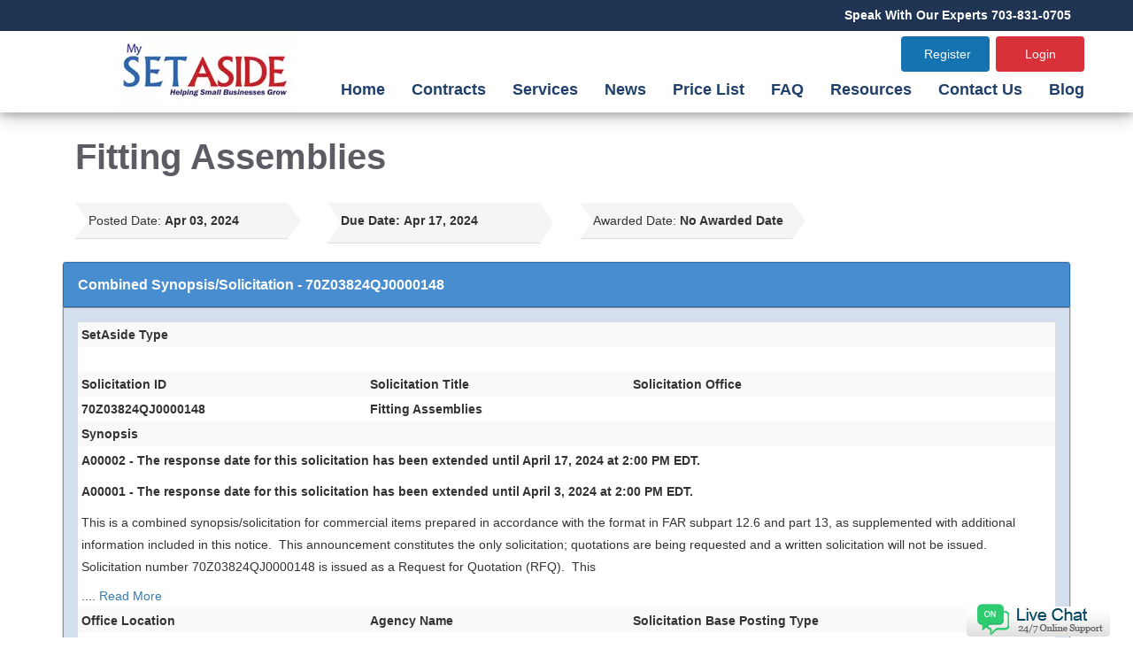

--- FILE ---
content_type: text/html; charset=utf-8
request_url: https://www.mysetaside.com/contract-search/fitting-assemblies/70z03824qj0000148
body_size: 7130
content:
<!DOCTYPE html>
<html lang="en">
<head>
    <meta charset="utf-8" />
    <meta name="viewport" content="width=device-width, initial-scale=1.0" />
    <base href="/" />
    <title>Fitting Assemblies - 70Z03824QJ0000148</title>
    <meta name="robots" content="index, follow" />
    <meta name="description" content="A00002 - The response date for this solicitation has been extended until April 17, 2024 at 2:00 PM EDT.&nbsp;

A00001 - The response date for this solicitation has been e" />
    <meta name="YahooSeeker" content="index, follow" />
    <meta name="msnbot" content="index, follow" />
    <meta name="googlebot" content="index, follow" />
    <meta name="allow-search" content="yes" />
    <meta name="distribution" content="Global" />
    <meta name="rating" content="General" />
    <meta name="revisit-after" content="1 Days" />
    <meta name="email" content="info@mysetaside.com" />
    <meta name="publisher" content="mysetaside.com" />
    <meta property="og:type" content="website" />
    <meta property="og:title" content="Fitting Assemblies - 70Z03824QJ0000148" />
    <meta property="og:description" content="A00002 - The response date for this solicitation has been extended until April 17, 2024 at 2:00 PM EDT.&nbsp;

A00001 - The response date for this solicitation has been e" />
    <meta property="og:url" content="https://www.mysetaside.com/contract-search/fitting-assemblies/70z03824qj0000148" />
    <meta property="og:site_name" content="mysetaside" />
    <meta property="og:image" content="https://d2gmbvmrdhvq08.cloudfront.net/images/msalogo-cover.webp" />
    <meta property="og:image:secure_url" content="https://d2gmbvmrdhvq08.cloudfront.net/images/msalogo-cover.webp" />
    <meta name="robots" content="all" />
    <meta name="referrer" content="always">
    <meta property="og:locale" content="en_US" />
    <!-- Facebook -->
    <meta property="og:image:width" content="1239">
    <meta property="og:image:height" content="649">
    <meta property="article:publisher" content="https://www.facebook.com/mysetaside" />
    <meta property="article:author" content="https://www.facebook.com/mysetaside" />
    <!-- Twitter -->
    <meta name="twitter:card" content="https://d2gmbvmrdhvq08.cloudfront.net/images/msalogo-cover.webp" />
    <meta name="twitter:description" content="A00002 - The response date for this solicitation has been extended until April 17, 2024 at 2:00 PM EDT.&nbsp;

A00001 - The response date for this solicitation has been e" />
    <meta name="twitter:title" content="Fitting Assemblies - 70Z03824QJ0000148" />
    <meta name="twitter:image" content="https://twitter.com/mysetaside" />
    <meta name="theme-color" content="#317EFB" />
    
    <link defer rel="apple-touch-icon" href="https://d2gmbvmrdhvq08.cloudfront.net/images/msafavicon.ico">
    <link defer rel="manifest" href="/manifest.json">

    <link defer href="https://d2gmbvmrdhvq08.cloudfront.net/css/site.css" rel="stylesheet">
    <link defer href="https://d2gmbvmrdhvq08.cloudfront.net/styles.css" rel="stylesheet">
    <link defer href="https://d2gmbvmrdhvq08.cloudfront.net/css/font-awesome.min.css" rel="stylesheet">
    <link defer href="https://d2gmbvmrdhvq08.cloudfront.net/css/RadzenPie.css" rel="stylesheet">
    <link defer href="https://d2gmbvmrdhvq08.cloudfront.net/css/bootstrap.min.css" rel="stylesheet">
    <link defer href="https://d2gmbvmrdhvq08.cloudfront.net/css/styles.css" rel="stylesheet">
    <link defer href="https://d2gmbvmrdhvq08.cloudfront.net/css/blazored-typeahead.css" rel="stylesheet">

    <script defer src="https://d2gmbvmrdhvq08.cloudfront.net/scripts/script.js"></script>
    <script defer src="https://d2gmbvmrdhvq08.cloudfront.net/js/inputfile.js"></script>
    <script defer src="https://d2gmbvmrdhvq08.cloudfront.net/js/Observer.js"></script>
    <script defer src="https://d2gmbvmrdhvq08.cloudfront.net/js/jquery.min.js"></script>
    <script defer src="https://d2gmbvmrdhvq08.cloudfront.net/js/bootstrap.min.js"></script>



    <link defer rel="icon" type="image/png" sizes="16x16" href="https://d2gmbvmrdhvq08.cloudfront.net/images/msafavicon.ico">
    <script>
        function BlazorSetTitle(title) {
            document.title = title;
        }
    </script>
    <script>
        window.getUserAgent = () => {
            return navigator.userAgent;
        };
    </script>
        <!-- Google Tag Manager -->
        <script>
            (function (w, d, s, l, i) {
                w[l] = w[l] || []; w[l].push({
                    'gtm.start':
                        new Date().getTime(), event: 'gtm.js'
                }); var f = d.getElementsByTagName(s)[0],
                    j = d.createElement(s), dl = l != 'dataLayer' ? '&l=' + l : ''; j.async = true; j.src =
                        'https://www.googletagmanager.com/gtm.js?id=' + i + dl; f.parentNode.insertBefore(j, f);
            })(window, document, 'script', 'dataLayer', 'GTM-PNTK596');</script>
        <!-- End Google Tag Manager -->
        <!-- Meta Pixel Code -->
        <script>
            !function (f, b, e, v, n, t, s) {
                if (f.fbq) return; n = f.fbq = function () {
                    n.callMethod ?
                        n.callMethod.apply(n, arguments) : n.queue.push(arguments)
                };
                if (!f._fbq) f._fbq = n; n.push = n; n.loaded = !0; n.version = '2.0';
                n.queue = []; t = b.createElement(e); t.async = !0;
                t.src = v; s = b.getElementsByTagName(e)[0];
                s.parentNode.insertBefore(t, s)
            }(window, document, 'script',
                'https://connect.facebook.net/en_US/fbevents.js');
            fbq('init', '236011678736115');
            fbq('track', 'PageView');
        </script>
        <noscript>
            <img height="1" width="1" style="display:none"
                 src="https://www.facebook.com/tr?id=236011678736115&ev=PageView&noscript=1" />
        </noscript>
        <!-- End Meta Pixel Code -->
</head>
    <script type="text/javascript">_linkedin_partner_id = "4248657"; window._linkedin_data_partner_ids = window._linkedin_data_partner_ids || []; window._linkedin_data_partner_ids.push(_linkedin_partner_id);</script>
    <script type="text/javascript">(function (l) { if (!l) { window.lintrk = function (a, b) { window.lintrk.q.push([a, b]) }; window.lintrk.q = [] } var s = document.getElementsByTagName("script")[0]; var b = document.createElement("script"); b.type = "text/javascript"; b.async = true; b.src = "https://snap.licdn.com/li.lms-analytics/insight.min.js"; s.parentNode.insertBefore(b, s); })(window.lintrk);</script>
    <noscript> <img height="1" width="1" style="display:none;" alt="" src="https://px.ads.linkedin.com/collect/?pid=4248657&fmt=gif" /> </noscript>
<body>
    <app>
        <!--Blazor:{"sequence":0,"type":"server","prerenderId":"8fc1dc1a32b749d39500218306c259c9","descriptor":"CfDJ8AsSGNxclQ9JiNyZD4q7w0/KAusmvT23dfz6t4ZkKFOl/oKHom1eimX97DcrAUMw\u002BLd9Kfl201mpBdniA6C\u002B5WwoHisz2CG6CSmgZdfwvlhZo46RgQ8UtTTqDb2bokKMj42sbZc4wAAC7S71E7tfybe93nV\u002BuhvYWdI8JchgaXnJontXqIUqyhywjYwQSaFTAC0N8Fd/yFsV46sdtML8Nou8Af/GDlinx9i1w2Ovgrz1LbGvYKbzKTrafKeTBWr7cWbEWvLlada6nciOGpz9w/3GkYkgqniM5gPS5sscV4gdpIQqyolU/VvzCbbEycLenQ9jALXBpC88/J3ImFoEFmYn93v1DJPJpmK9J/t0UM7e"}-->
        <div>
    <section class="hdr-hght">
        <div class="container-fluid bg-blu navbar-fixed-top">

            <div class="container">
                <h5 class="text-right txt-algn"><strong>Speak With Our Experts 703-831-0705</strong></h5>

            </div>
        </div>
        <nav class="navbar navbar-inverse nav-shadow navbar-fixed-top nav-mt">
            <div class="container">
                <div class="navbar-header">
                    <button type="button" class="navbar-toggle" data-toggle="collapse" data-target="#myNavbar">
                        <span class="icon-bar"></span>
                        <span class="icon-bar"></span>
                        <span class="icon-bar"></span>
                    </button>
                    <a class="navbar-brand logo-padding" href="/">
                        <img src="https://d2gmbvmrdhvq08.cloudfront.net/images/msalogo-cover.webp" alt="MSA Logo" />
                    </a>
                </div>
                <div class="navbar-collapse collapse" id="myNavbar">
                    <ul class="nav navbar-nav nav-bttn">
                        <li class="logn-rgstr"><a class="btn btn-register btn-login" href="signup">Register</a></li>
                        <li class="logn-rgstr"><a class="btn btn-login btn-mrgn-lft" href="signin">Login</a></li>
                    </ul>

                    <ul class="nav navbar-nav navbar-right mrgn-nav">
                        <li class="nav-item px-3">
                            <a href="" class="nav-link active">
                                <span aria-hidden="true"></span> Home
                            </a>
                        </li>
                        <li>
                            <a href="setaside-contract-search" class="nav-link">
                                <span aria-hidden="true"></span> Contracts
                            </a>
                        </li>
                        <li class="nav-item px-3 ">
                            <a href="services" class="nav-link">
                                <span aria-hidden="true"></span> Services
                            </a>
                        </li>
                        <li>
                            <a href="news-and-events">News</a>
                        </li>
                        <li class="nav-item px-3 ">
                            <a href="pricing" class="nav-link">
                                <span aria-hidden="true"></span> Price List
                            </a>
                        </li>
                        <li class="nav-item px-3 ">
                            <a href="faq" class="nav-link">
                                <span aria-hidden="true"></span> FAQ
                            </a>
                        </li>
                        <li class="nav-item px-3 ">
                            <a href="resources" class="nav-link">
                                <span aria-hidden="true"></span> Resources
                            </a>
                        </li>
                        <li class="nav-item px-3 ">
                            <a href="contact-us" class="nav-link">
                                <span aria-hidden="true"></span> Contact Us
                            </a>
                        </li>
                        <li>
                            <a href="blog">Blog</a>
                        </li>
                    </ul>

                </div>


            </div>
            
        </nav>
    </section>

    <div>
        
<section class="page-bttm">
    <div class="container">
        <div class="col-md-12">
            <h1 class="txt-mrgntop agncs-txt">Fitting Assemblies</h1>
            
                    <div class="row partial">
                        <div class="col-md-3">
                            <div class="panel panel-default">
                                <div class="panel-heading">
                                    Posted Date:
                                        <b>Apr 03, 2024</b>
                                    </div></div>
                                 </div>
                                <div class="col-md-3">
                                    <div class="panel panel-default">
                                        <div class="panel-heading">
                                <label>Due Date:</label>
                                <b>Apr 17, 2024</b>
                        </div>
                                    </div>
                                </div>

                                <div class="col-md-3">
                                    <div class="panel panel-default">
                                        <div class="panel-heading">
                                            Awarded Date:
                                                <b>No Awarded Date</b>
                                        </div>
                                    </div>
                                </div>
                            </div>

                        </div>
    </div>


    <div class="panel-group" id="accordion">
        <div class="container">
                <div class="panel panel-default">
                    <div class="panel-heading panel-hdr-bg">
                        <h4 class="panel-title">
                            <a data-parent="#">Combined Synopsis/Solicitation - 70Z03824QJ0000148</a>
                        </h4>
                    </div>
                    <div>
                        <div class="panel-body opportunity-content table-responsive">

                            <table border="0" cellpadding="0" cellspacing="0" width="100%" class="opportunity-detail table-striped">
                                <tbody>
                                    <tr class="row-title">
                                        <td colspan="3">
                                            SetAside Type
                                        </td>

                                    </tr>
                                    <tr>
                                        <td colspan="3">
                                           
                                        </td>

                                    </tr>
                                    <tr class="row-title">
                                        <td>
                                            Solicitation ID
                                        </td>
                                        <td>
                                            Solicitation Title
                                        </td>
                                        <td>
                                            Solicitation Office
                                        </td>

                                    </tr>
                                    <tr>
                                        <td>
<b> 70Z03824QJ0000148</b>                                            
                                        </td>
                                        <td>
<b>Fitting Assemblies</b>                                            
                                        </td>
                                        <td>
                                            
                                        </td>

                                    </tr>
                                    <tr class="row-title">

                                        <td colspan="3">
                                            Synopsis
                                        </td>


                                    </tr>
                                    <tr>
                                        <td colspan="3">

                                                     <div> <p><strong>A00002 - The response date for this solicitation has been extended until April 17, 2024 at 2:00 PM EDT.&nbsp;</strong></p>  <p><strong>A00001 - The response date for this solicitation has been extended until April 3, 2024 at 2:00 PM EDT.&nbsp;</strong></p>  <p>This is a combined synopsis/solicitation for commercial items prepared in accordance with the format in FAR subpart 12.6 and part 13, as supplemented with additional information included in this notice.&nbsp; This announcement constitutes the only solicitation; quotations are being requested and a written solicitation will not be issued.&nbsp; Solicitation number 70Z03824QJ0000148 is issued as a Request for Quotation (RFQ).&nbsp; This .... <a style="cursor:pointer"> Read More</a></div>

                                        </td>
                                    </tr>
                                    <tr class="row-title">
                                        <td>

                                            Office Location
                                        </td>
                                        <td>
                                            Agency Name
                                        </td>
                                        <td>
                                            Solicitation Base Posting Type
                                        </td>

                                    </tr>
                                    <tr>
                                        <td>
                                            
                                        </td>
                                        <td>
US COAST GUARD
                                        </td>
                                        <td>
Combined Synopsis/Solicitation
                                        </td>

                                    </tr>

                                </tbody>
                            </table>

                        </div>
                    </div>
                </div>
                <div class="panel panel-default">
                    <div class="panel-heading panel-hdr-bg">
                        <h4 class="panel-title">
                            <a data-parent="#">Combined Synopsis/Solicitation - 70Z03824QJ0000148</a>
                        </h4>
                    </div>
                    <div>
                        <div class="panel-body opportunity-content table-responsive">

                            <table border="0" cellpadding="0" cellspacing="0" width="100%" class="opportunity-detail table-striped">
                                <tbody>
                                    <tr class="row-title">
                                        <td colspan="3">
                                            SetAside Type
                                        </td>

                                    </tr>
                                    <tr>
                                        <td colspan="3">
                                           
                                        </td>

                                    </tr>
                                    <tr class="row-title">
                                        <td>
                                            Solicitation ID
                                        </td>
                                        <td>
                                            Solicitation Title
                                        </td>
                                        <td>
                                            Solicitation Office
                                        </td>

                                    </tr>
                                    <tr>
                                        <td>
<b> 70Z03824QJ0000148</b>                                            
                                        </td>
                                        <td>
<b>Fitting Assemblies</b>                                            
                                        </td>
                                        <td>
                                            
                                        </td>

                                    </tr>
                                    <tr class="row-title">

                                        <td colspan="3">
                                            Synopsis
                                        </td>


                                    </tr>
                                    <tr>
                                        <td colspan="3">

                                                     <div> <p><strong>A00001 - The response date for this solicitation has been extended until April 3, 2024 at 2:00 PM EDT.&nbsp;</strong></p>  <p>This is a combined synopsis/solicitation for commercial items prepared in accordance with the format in FAR subpart 12.6 and part 13, as supplemented with additional information included in this notice.&nbsp; This announcement constitutes the only solicitation; quotations are being requested and a written solicitation will not be issued.&nbsp; Solicitation number 70Z03824QJ0000148 is issued as a Request for Quotation (RFQ).&nbsp; This solicitation document and incorporated provisions and clauses are those in effect through Federal Acquisition Circular 2024-03 effective 23 February 2024.</p> .... <a style="cursor:pointer"> Read More</a></div>

                                        </td>
                                    </tr>
                                    <tr class="row-title">
                                        <td>

                                            Office Location
                                        </td>
                                        <td>
                                            Agency Name
                                        </td>
                                        <td>
                                            Solicitation Base Posting Type
                                        </td>

                                    </tr>
                                    <tr>
                                        <td>
                                            
                                        </td>
                                        <td>
US COAST GUARD
                                        </td>
                                        <td>
Combined Synopsis/Solicitation
                                        </td>

                                    </tr>

                                </tbody>
                            </table>

                        </div>
                    </div>
                </div>
                <div class="panel panel-default">
                    <div class="panel-heading panel-hdr-bg">
                        <h4 class="panel-title">
                            <a data-parent="#">Combined Synopsis/Solicitation - 70Z03824QJ0000148</a>
                        </h4>
                    </div>
                    <div>
                        <div class="panel-body opportunity-content table-responsive">

                            <table border="0" cellpadding="0" cellspacing="0" width="100%" class="opportunity-detail table-striped">
                                <tbody>
                                    <tr class="row-title">
                                        <td colspan="3">
                                            SetAside Type
                                        </td>

                                    </tr>
                                    <tr>
                                        <td colspan="3">
                                           
                                        </td>

                                    </tr>
                                    <tr class="row-title">
                                        <td>
                                            Solicitation ID
                                        </td>
                                        <td>
                                            Solicitation Title
                                        </td>
                                        <td>
                                            Solicitation Office
                                        </td>

                                    </tr>
                                    <tr>
                                        <td>
<b> 70Z03824QJ0000148</b>                                            
                                        </td>
                                        <td>
<b>Fitting Assemblies</b>                                            
                                        </td>
                                        <td>
                                            
                                        </td>

                                    </tr>
                                    <tr class="row-title">

                                        <td colspan="3">
                                            Synopsis
                                        </td>


                                    </tr>
                                    <tr>
                                        <td colspan="3">

                                                     <div> <p>This is a combined synopsis/solicitation for commercial items prepared in accordance with the format in FAR subpart 12.6 and part 13, as supplemented with additional information included in this notice.&nbsp; This announcement constitutes the only solicitation; quotations are being requested and a written solicitation will not be issued.&nbsp; Solicitation number 70Z03824QJ0000148 is issued as a Request for Quotation (RFQ).&nbsp; This solicitation document and incorporated provisions and clauses are those in effect through Federal Acquisition Circular 2024-03 effective 23 February 2024.</p>  <p>The applicable North American Industry Classification Standard Code is 336413.&nbsp; The small business size standard is 1,250 employees. This .... <a style="cursor:pointer"> Read More</a></div>

                                        </td>
                                    </tr>
                                    <tr class="row-title">
                                        <td>

                                            Office Location
                                        </td>
                                        <td>
                                            Agency Name
                                        </td>
                                        <td>
                                            Solicitation Base Posting Type
                                        </td>

                                    </tr>
                                    <tr>
                                        <td>
                                            
                                        </td>
                                        <td>
US COAST GUARD
                                        </td>
                                        <td>
Combined Synopsis/Solicitation
                                        </td>

                                    </tr>

                                </tbody>
                            </table>

                        </div>
                    </div>
                </div>
            <div class="logn-details">
                <a class="btn btn-logn-details">Login to see details</a>
            </div>
        </div>
    </div>

</section>
    </div>

    <section>
        <footer class="footer-bg">
            <div class="container">
                <div class="text-center footer-mrgntop footer-text">
                    <p>950 Herndon Parkway, Suite 410, Herndon, VA 20170</p>
                    <p>
                        Tel : 703-831-0705
                        Fax : 509-756-9198
                    </p>
                    <p>Email : <a class="mail-link" href="mailto:info@mysetaside.com">info@mysetaside.com </a></p>
                    <p class="fa-size">
                        <a href="https://www.facebook.com/mysetasideofficial/" alt="fb">
                            <svg xmlns="http://www.w3.org/2000/svg" viewBox="0 0 448 512" width="26" height="26">
                                <path d="M64 32C28.7 32 0 60.7 0 96V416c0 35.3 28.7 64 64 64h98.2V334.2H109.4V256h52.8V222.3c0-87.1 39.4-127.5 125-127.5c16.2 0 44.2 3.2 55.7 6.4V172c-6-.6-16.5-1-29.6-1c-42 0-58.2 15.9-58.2 57.2V256h83.6l-14.4 78.2H255V480H384c35.3 0 64-28.7 64-64V96c0-35.3-28.7-64-64-64H64z" fill="#fff"></path>
                            </svg>
                        </a> &#47; <a href="https://twitter.com/My_Set_Aside/" alt="twitter">
                            <svg xmlns="http://www.w3.org/2000/svg" viewBox="0 0 448 512" width="26" height="26">
                                <path d="M64 32C28.7 32 0 60.7 0 96V416c0 35.3 28.7 64 64 64H384c35.3 0 64-28.7 64-64V96c0-35.3-28.7-64-64-64H64zm297.1 84L257.3 234.6 379.4 396H283.8L209 298.1 123.3 396H75.8l111-126.9L69.7 116h98l67.7 89.5L313.6 116h47.5zM323.3 367.6L153.4 142.9H125.1L296.9 367.6h26.3z" fill="#fff"></path>
                            </svg>
                        </a>  &#47; <a href="https://www.linkedin.com/company/mysetaside/" alt="lingdn">
                            <svg xmlns="http://www.w3.org/2000/svg" viewBox="0 0 448 512" width="26" height="26">
                                <path d="M416 32H31.9C14.3 32 0 46.5 0 64.3v383.4C0 465.5 14.3 480 31.9 480H416c17.6 0 32-14.5 32-32.3V64.3c0-17.8-14.4-32.3-32-32.3zM135.4 416H69V202.2h66.5V416zm-33.2-243c-21.3 0-38.5-17.3-38.5-38.5S80.9 96 102.2 96c21.2 0 38.5 17.3 38.5 38.5 0 21.3-17.2 38.5-38.5 38.5zm282.1 243h-66.4V312c0-24.8-.5-56.7-34.5-56.7-34.6 0-39.9 27-39.9 54.9V416h-66.4V202.2h63.7v29.2h.9c8.9-16.8 30.6-34.5 62.9-34.5 67.2 0 79.7 44.3 79.7 101.9V416z" fill="#fff"></path>
                            </svg>
                        </a> &#47; <a href="https://www.youtube.com/@mysetaside" alt="youtube">
                            <svg xmlns="http://www.w3.org/2000/svg" viewBox="0 0 448 512" width="26" height="26">
                                <path d="M282 256.2l-95.2-54.1V310.3L282 256.2zM384 32H64C28.7 32 0 60.7 0 96V416c0 35.3 28.7 64 64 64H384c35.3 0 64-28.7 64-64V96c0-35.3-28.7-64-64-64zm14.4 136.1c7.6 28.6 7.6 88.2 7.6 88.2s0 59.6-7.6 88.1c-4.2 15.8-16.5 27.7-32.2 31.9C337.9 384 224 384 224 384s-113.9 0-142.2-7.6c-15.7-4.2-28-16.1-32.2-31.9C42 315.9 42 256.3 42 256.3s0-59.7 7.6-88.2c4.2-15.8 16.5-28.2 32.2-32.4C110.1 128 224 128 224 128s113.9 0 142.2 7.7c15.7 4.2 28 16.6 32.2 32.4z" fill="#fff"></path>
                            </svg>
                        </a> / <a href="https://www.instagram.com/mysetaside/" alt="instagram">
                            <svg xmlns="http://www.w3.org/2000/svg" viewBox="0 0 448 512" width="26" height="26">
                                <path d="M194.4 211.7a53.3 53.3 0 1 0 59.3 88.7 53.3 53.3 0 1 0 -59.3-88.7zm142.3-68.4c-5.2-5.2-11.5-9.3-18.4-12c-18.1-7.1-57.6-6.8-83.1-6.5c-4.1 0-7.9 .1-11.2 .1c-3.3 0-7.2 0-11.4-.1c-25.5-.3-64.8-.7-82.9 6.5c-6.9 2.7-13.1 6.8-18.4 12s-9.3 11.5-12 18.4c-7.1 18.1-6.7 57.7-6.5 83.2c0 4.1 .1 7.9 .1 11.1s0 7-.1 11.1c-.2 25.5-.6 65.1 6.5 83.2c2.7 6.9 6.8 13.1 12 18.4s11.5 9.3 18.4 12c18.1 7.1 57.6 6.8 83.1 6.5c4.1 0 7.9-.1 11.2-.1c3.3 0 7.2 0 11.4 .1c25.5 .3 64.8 .7 82.9-6.5c6.9-2.7 13.1-6.8 18.4-12s9.3-11.5 12-18.4c7.2-18 6.8-57.4 6.5-83c0-4.2-.1-8.1-.1-11.4s0-7.1 .1-11.4c.3-25.5 .7-64.9-6.5-83l0 0c-2.7-6.9-6.8-13.1-12-18.4zm-67.1 44.5A82 82 0 1 1 178.4 324.2a82 82 0 1 1 91.1-136.4zm29.2-1.3c-3.1-2.1-5.6-5.1-7.1-8.6s-1.8-7.3-1.1-11.1s2.6-7.1 5.2-9.8s6.1-4.5 9.8-5.2s7.6-.4 11.1 1.1s6.5 3.9 8.6 7s3.2 6.8 3.2 10.6c0 2.5-.5 5-1.4 7.3s-2.4 4.4-4.1 6.2s-3.9 3.2-6.2 4.2s-4.8 1.5-7.3 1.5l0 0c-3.8 0-7.5-1.1-10.6-3.2zM448 96c0-35.3-28.7-64-64-64H64C28.7 32 0 60.7 0 96V416c0 35.3 28.7 64 64 64H384c35.3 0 64-28.7 64-64V96zM357 389c-18.7 18.7-41.4 24.6-67 25.9c-26.4 1.5-105.6 1.5-132 0c-25.6-1.3-48.3-7.2-67-25.9s-24.6-41.4-25.8-67c-1.5-26.4-1.5-105.6 0-132c1.3-25.6 7.1-48.3 25.8-67s41.5-24.6 67-25.8c26.4-1.5 105.6-1.5 132 0c25.6 1.3 48.3 7.1 67 25.8s24.6 41.4 25.8 67c1.5 26.3 1.5 105.4 0 131.9c-1.3 25.6-7.1 48.3-25.8 67z" fill="#fff"></path>
                            </svg>
                        </a>
                    </p>
                </div>
            </div>
        </footer>
    </section>
    <section class="sub-footer text-center">
        <div class="container footer-mrgntop">
            <p><a href="refund-policy">Refund Policy</a> | <a href="privacy-policy">Privacy Policy</a> | <a href="terms-and-conditions">Terms &amp; Conditions</a></p>
            <p>Copyright © 2026 MySetAside. All rights reserved.</p>
        </div>
    </section>
    <div class="mdl modal-backdrop" id="mdl" style="display:none;">
        <div class="modal" tabindex="-1" role="dialog" style="display:block;">
            <div class="modal-dialog">
                <img loading="lazy" src="https://d2gmbvmrdhvq08.cloudfront.net/images/3.gif" />
            </div>
        </div>
    </div>
</div>
<div id="comm100-button-6f040000-0000-0000-0000-008e000066e1"></div>
    <!--Blazor:{"prerenderId":"8fc1dc1a32b749d39500218306c259c9"}-->
    </app>
    <div id="blazor-error-ui" style="margin-top:250px">
        
            An error has occurred. This application may no longer respond until reloaded.
        
        
        <a href="#" class="reload">Reload</a>
        <a href="#" class="dismiss">🗙</a>
    </div>
    <script defer src="https://d2gmbvmrdhvq08.cloudfront.net/js/blazor.server.js"></script>
    <script defer src="https://d2gmbvmrdhvq08.cloudfront.net/js/Chart.js"></script>
    <script defer src="https://d2gmbvmrdhvq08.cloudfront.net/js/Charts.js"></script>
    <script defer src="https://d2gmbvmrdhvq08.cloudfront.net/js/LiveChat.js"></script>
    <script defer src="https://d2gmbvmrdhvq08.cloudfront.net/js/blazored-typeahead.js"></script>
    <script defer src="https://d2gmbvmrdhvq08.cloudfront.net/js/Radzen.js"></script>
        <!-- Google Tag Manager (noscript) -->
        <noscript>
            <iframe src="https://www.googletagmanager.com/ns.html?id=GTM-PNTK596"
                    height="0" width="0" style="display:none;visibility:hidden"></iframe>
        </noscript>
        <!-- End Google Tag Manager (noscript) -->
    <input name="__RequestVerificationToken" type="hidden" value="CfDJ8AsSGNxclQ9JiNyZD4q7w0--jPbnNmwfTswCDctLfDS76PIUZ_qagRYL12sJ6DN4DHfnDKK7Zh1jKPrSSvaBb-YD2k-WmI9FWyXGSxiIyajx7-rakfU9SQWQp0QZDklXM0nHTH0u6tasJScKdZyszWY" />
</body>
</html>


--- FILE ---
content_type: text/css
request_url: https://d2gmbvmrdhvq08.cloudfront.net/styles.css
body_size: 3692
content:
@charset "utf-8";.SocBox,.nav-float>li{float:left}.Pricecircle,.btn{text-align:center}#subpagetop,.date,.tooltip-wrapper,.tooltipDemo{position:relative}body,p{line-height:25px}.btn,body{font-size:14px;line-height:1.42857143}body{font-family:'Open Sans',sans-serif;font-weight:400;color:#333;background-color:#fff}.bg-blu{background-color:#01406c;color:#fff}.txt-algn{font-size:14px;margin-top:10px;margin-bottom:10px;font-weight:500}.navbar-inverse{background-color:#fff;border-bottom:1px solid #ffcb05}.mrgn-nav{margin-top:-52px;margin-right:7%}.mrgn-nav>.active>a,.mrgn-nav>li>a:focus,.mrgn-nav>li>a:hover{color:#555!important;background:url(https://d173y09anco8it.cloudfront.net/UAT/images/y-arrow.png) no-repeat rgba(0,0,0,0);background-position:bottom center;background-size:20px;background-color:#fff!important}.bg-img,.navbar-inverse .navbar-nav>li>a,.text-white{color:#fff}.nav-float{margin-right:84px}.mrgn-nav>li>a{color:#777!important;font-size:17px}.navbar-inverse .navbar-nav>li>.btn-primary,.navbar-inverse .navbar-nav>li>.btn-success{padding-top:9px;padding-bottom:9px;margin-right:12px}.navbar-inverse .navbar-nav>li>.btn-success:focus,.navbar-inverse .navbar-nav>li>.btn-success:hover{color:#fff!important;background-color:#449d44!important;border-color:#398439!important}.navbar>.container .navbar-brand,.navbar>.container-fluid .navbar-brand{margin-left:76px!important}.navbar-inverse .navbar-nav>li>.btn-primary:focus,.navbar-inverse .navbar-nav>li>.btn-primary:hover{color:#fff!important;background-color:#286090!important;border-color:#204d74!important}.mrgn-top{margin-top:12px}.btn{display:inline-block!important;padding:6px 20px;margin-bottom:0;font-weight:400;white-space:nowrap;vertical-align:middle;-ms-touch-action:manipulation;touch-action:manipulation;cursor:pointer;-webkit-user-select:none;-moz-user-select:none;-ms-user-select:none;user-select:none;background-image:none;border:1px solid transparent;border-radius:4px}.twitter-hover{background-image:url(https://d173y09anco8it.cloudfront.net/UAT/images/twitter-hover.png)}.facebook-hover{background-image:url(https://d173y09anco8it.cloudfront.net/UAT/images/facebook-hover.png)}.linkedin-hover{background-image:url(https://d173y09anco8it.cloudfront.net/UAT/images/linkedin-hover.png)}.social-slide{float:left;height:34px;margin:5px;transition:.3s;width:34px}.social-slide:hover{background-position:0 -34px}.SocBox{border:0 solid #ccc;height:72px;margin-left:0;margin-top:20px;width:200px}a.text-white:hover{color:#ccc}.trl-txt,.txt-mrgn{margin-top:40px}.txt-mrgn1{margin-top:20px}.bg-img{background-image:url(https://d173y09anco8it.cloudfront.net/UAT/images/home_bg.jpg);background-position:-65px 0}.add-header-banner{height:572px}.txt-hdng{font-size:44px;margin-top:50px}.hdng-wdth,.txt-size{font-size:18px}.hdng-wdth{width:447px}.bg-yellow{background-color:#fcd355}.btn-orange,.btn-orange:active,.btn-orange:focus,.btn-orange:hover{color:#fff;background-color:#fc7727;border-color:#de5401;margin-bottom:5px}.Bracketleft,.Bracketright{background-image:url(https://d173y09anco8it.cloudfront.net/UAT/images/bracket.jpg);background-position:89% 36px;border:0 solid #333;float:left;height:173px;width:30px;background-repeat:repeat-x}.txt-mrgntop{margin-top:30px;margin-bottom:30px}.bg-grey{background-color:#f5f5f5;color:#000}.Bracketright{transform:rotateY(180deg)}.trialtxtbutton{margin-top:13px}.bg-skyblu{background-color:#2d91d4;color:#fff}.bdr-left{border-left:1px solid #333}.bg-grasgreen{background-color:#7be9a2;color:#333}.bg-img-sq{background-image:url(https://d173y09anco8it.cloudfront.net/UAT/images/bg_green.png);background-repeat:repeat-x}.hdng-hght{height:40px}#accordion .panel-heading{padding:0}#accordion .panel-title>a{display:block;padding:16px;outline:0;font-weight:700;text-decoration:none}#accordion .panel-title>a.accordion-toggle::before,#accordion a[data-toggle=collapse]::before{content:"\e113";float:right;font-family:'Glyphicons Halflings';margin-right:1em}#accordion .panel-title>a.accordion-toggle.collapsed::before,#accordion a.collapsed[data-toggle=collapse]::before{content:"\e114"}.txt-dctrn{text-decoration:underline}.bg-dark-yellow{background-color:#f2bf26;color:#fff}.bg-seablu{background-color:#09c;color:#fff}.bg-dark-grey{background-color:#5a7783;color:#fff}.bdr-all{border:1px solid #d6d5d5}.pricelist-container-inner{border:1px solid #cfcfcf;width:100%;background-color:#f8f7f7}.price-box-y{background:url(https://d173y09anco8it.cloudfront.net/UAT/images/price-yellow.png) top center no-repeat}.price-box-sb{background:url(https://d173y09anco8it.cloudfront.net/UAT/images/price-seablu.png) top center no-repeat}.price-box-g{background:url(https://d173y09anco8it.cloudfront.net/UAT/images/price-grey.png) top center no-repeat}.price-box-db{background:url(https://d173y09anco8it.cloudfront.net/UAT/images/price-darkblu.png) top center no-repeat}.txt-sze{font-size:22px}.price-box{width:100%;height:100%;padding:10px}.Pricecircleouter{background:#09c;border:8px solid #09c;border-radius:70px;height:140px;margin:40px auto;width:140px}.Pricecircle{background:#f4f2f2;border-radius:60px;box-shadow:0 6px 0 -1px rgba(0,0,0,.5);color:#525252;font-family:"Open Sans",sans-serif;font-size:42px!important;height:120px;line-height:115px;margin:0 auto;width:120px}.Synopsisbox,.Synopsistxt,.newseventsbox,.newseventstxt{box-shadow:0 0 .625em .08em rgba(0,0,0,.05);height:auto}.bg-ash{background-color:#e4e3e3;padding:10px 15px;border-bottom:1px solid transparent}.click-space{padding:30px 0}.btn-orange{background-color:#fc6205;color:#fff;border:1px solid #de5401}.center-block{display:block!important;margin-right:auto;margin-left:auto}.topboxcontainer{background-color:#f5f5f5;padding-top:20px}.fltr-icon{float:right;color:#333;font-weight:700}.date,.form-title,.newsheading a,.signin-info{font-weight:400}.Synopsisbox,.Synopsistxt{background-color:#fff;border-color:#e9e9e9 #e9e9e9 #41b7d8;border-width:1px 1px 2px;border-style:solid;margin:10px auto 0}.fa-building-o,.fa-clock-o,.fa-comment{color:#e53b2c;font-size:18px}.bottombox{border-top:1px solid #ccc;color:#00a2e8;height:auto;line-height:50px;margin-top:10px;text-align:right}.date,.lastbox{text-align:center}.cntrct-txt{color:#777;font-size:16px}.Searchrighttxt{color:#ff7f27!important}.newseventsbox,.newseventstxt{background-color:#f1f7fa;border-color:#e9e9e9 #e9e9e9 #41b7d8;border-image:none;border-style:solid;border-width:1px 1px 2px}.newsheading a{color:#f75b49;font-size:18px}.info{background-color:#2d65b0;border-radius:.4em;box-shadow:0 0 .25em 0 rgba(0,0,0,.25);box-sizing:border-box;left:-7.5em;overflow:hidden;padding:1em;top:0;width:5.5em;float:left}.date{border-bottom:1px solid #ddd;color:#fff;display:block;font-family:"Open Sans Condensed",sans-serif;font-size:1.5em;margin:0 0 .75em;padding:0 0 1em;z-index:1}.signbox,.signin-bg{border:0 solid #000}.stat{display:inline;color:#fff}.no-padding-left{padding-left:0}@media only screen and (min-device-width:320px)and (max-device-width:413px){.mrgn-nav{margin-top:0;margin-right:0}.navbar-inverse .navbar-nav>.active>a,.navbar-inverse .navbar-nav>.active>a:focus,.navbar-inverse .navbar-nav>.active>a:hover{color:#555;background:#ffcb05!important}.navbar-inverse .navbar-toggle{border-color:#ddd;background-color:#ddd}.navbar-inverse .navbar-toggle .icon-bar{background-color:#888}.pricelist-container{margin-bottom:8%}}@media only screen and (min-device-width:414px)and (max-device-width:736px){.mrgn-nav{margin-top:-25px;margin-right:-4px}.trialtxt{width:255px}.pricelist-container{margin-bottom:8%}}.signin-info{font-size:46px;line-height:48px;color:#5d5b64}.signin-txt{color:#777;font-size:19px;line-height:23px}.signin-bg{background-color:#f4f4f4;box-shadow:0 0 3px 3px rgba(0,0,0,.1);border-radius:5px}.frmbox,.frmboxs,.lastbox{border:1px solid #e3e3e3;background-color:#f4f4f4;width:100%}.signin-hdng{color:#3574a0;font-size:23px;padding-left:15px}#subpagetop{background-color:#fdd355;background-position:50% 24px;background-repeat:repeat-x;border:0 solid #288200;box-shadow:0 4px 2px -2px #e5e5e5;height:30px;margin:0 auto;width:auto;z-index:1}.boxs input{margin-left:137px;margin-top:-32px}.form-group-box label,.lastbox input{margin-top:10px}.boxs{margin-left:80px;margin-top:15px}.frmbck{margin:60px}.frmbck img{height:26px;width:23px}.form-title{color:#777;font-size:25px;line-height:50px;margin-left:200px}.lastbox{height:55px;margin-left:0}.lastbox input{width:120px;background:#337ab7;color:#fff}.form-titles{margin-left:10px;font-size:25px;font-weight:200}.seltconlt{width:250px;margin-top:15px;margin-left:10px}.signbox,.signboxs{width:720px;box-shadow:0 0 3px 3px rgba(0,0,0,.1);margin-left:15px;float:left;background-color:#f4f4f4}.signbox{height:280px;border-radius:5px}.signboxs{height:230px;border:0 solid #000;border-radius:5px}.dbt,.dnnlistbox{box-shadow:0 1px 0 0 rgba(255,255,255,.8),0 1px 2px 0 rgba(0,0,0,.1) inset;transition:.3s ease-in-out}.reg-wdth{width:447px;font-size:18px;color:#777}.Securesign-title{color:#3574a0;font-family:"Open Sans",sans-serif;font-size:23px;font-weight:400;height:67px;line-height:67px;padding-left:30px;text-align:left;text-transform:uppercase}.text-box{width:430px;border:0 solid #333;height:54px;float:left}.headtxt{float:left;border:0 solid #000;height:36px;width:160px;line-height:27px;text-align:right;font-size:13px}.login-icon{margin-left:-154px;margin-top:20px}.login-icons{margin-left:-154px;margin-top:-7px}.butn{margin-left:160px;float:left}.buttonalign{float:left;margin-left:15px}.dbt{border:1px solid #c4c4c4;border-radius:4px;font-size:14px;height:30px;margin-left:10px;padding-left:5px}.forgot{border:0 solid #000;float:left;height:30px;line-height:30px;margin-left:172px;width:380px}.dsh-hdng,.dsh-parh{font-family:'Open Sans',sans-serif;font-weight:400;width:780px;text-align:center}.titlebox-dashboard{height:120px;border:1px solid #e3e3e3;background-color:#f4f4f4;text-align:center;margin:50px auto}.dsh-hdng{font-size:46px;height:auto;line-height:48px;color:#5d5b64;text-decoration:none;margin-top:6px}.dsh-parh{color:#777;display:block;font-size:26px;line-height:29px;margin-top:20px}.dsh-icon{background-image:url(https://d173y09anco8it.cloudfront.net/UAT/images/dashboard.png);background-position:63px 13px;background-size:100px auto;background-repeat:no-repeat;border:0 solid #333;float:right;height:106px;vertical-align:bottom;width:198px}.Pichart{height:268px;border:1px solid #e3e3e3;background-color:#f4f4f4;text-align:center;margin-top:-30px;width:100%}.dsh-wdth{font-size:20px;color:#000;margin-top:80px;margin-bottom:-50px}.dshbo-wdth{font-size:22px;color:#000;margin-top:-15px}.dnnlistbox{border:1px solid #c4c4c4;border-radius:4px;font-size:14px;height:250px;margin-left:0;width:100%;background:#fff}.AddOpp,.RegisterUser,.myButton{cursor:pointer;font-family:"Open Sans",sans-serif;font-size:16px;text-decoration:none;text-align:center}.tooltipDemo{display:inline;text-decoration:none;left:15px;top:7px}.tooltipDemo:hover:before{border:solid;border-color:transparent #003f6b;border-width:6px 6px 6px 0;bottom:21px;content:"";left:35px;top:5px;position:absolute;z-index:95}.tooltipDemo:hover:after{background:#003f6b;border-radius:5px;moz-border-radius:5px;-webkit-border-radius:5px;color:#fff;width:150px;left:40px;top:-5px;content:attr(alt);position:absolute;padding:5px 15px;z-index:95}.RegisterUser{-moz-box-shadow:inset 0 1px 0 0 #fff;-webkit-box-shadow:inset 0 1px 0 0 #fff;box-shadow:inset 0 1px 0 0 #fff;background:-webkit-gradient(linear,left top,left bottom,color-stop(.05,#ededed),color-stop(1,#dfdfdf));background:-moz-linear-gradient(top,#ededed 5%,#dfdfdf 100%);background:-webkit-linear-gradient(top,#ededed 5%,#dfdfdf 100%);background:-o-linear-gradient(top,#ededed 5%,#dfdfdf 100%);background:-ms-linear-gradient(top,#ededed 5%,#dfdfdf 100%);background:linear-gradient(to bottom,#ededed 5%,#dfdfdf 100%);background-color:#ededed;-moz-border-radius:6px;-webkit-border-radius:6px;border:1px solid #999;border-radius:3px;color:#333;display:inline-block;padding:4px 15px;text-shadow:-2px 0 1px #fff}#contentType .cntText,.cntText{clear:both;line-height:18px;padding:15px 0}#contentType{border:1px solid #e3e3e3;clear:both;height:100%;margin:30px auto;min-height:360px;padding:0;width:978px}.joinStep{margin:-2px 0 30px -1px}.cntText{border-top:1px solid #373d44;margin:-6px 0 11px;width:100%}.btnAlignC{clear:both;margin:0 0 30px;text-align:center;width:100%}.AddOpp,.myButton{moz-box-shadow:inset 0px 1px 0px 0px #bee2f9;-webkit-box-shadow:inset 0 1px 0 0 #bde2f8;box-shadow:inset 0 1px 0 0 #bde2f8;background:-webkit-gradient(linear,left top,left bottom,color-stop(.05,#62b8ed),color-stop(1,#448cce));background:-moz-linear-gradient(top,#63b8ee 5%,#468ccf 100%);background:-webkit-linear-gradient(top,#62b8ed 5%,#448cce 100%);background:-o-linear-gradient(top,#63b8ee 5%,#468ccf 100%);background:-ms-linear-gradient(top,#63b8ee 5%,#468ccf 100%);background:linear-gradient(to bottom,#62b8ed 5%,#448cce 100%) #62b8ed;background-color:#62b8ed;-moz-border-radius:3px;-webkit-border-radius:3px;border:1px solid #3766a3;border-radius:3px;color:#fff;display:inline-block;padding:4px 15px;text-shadow:-1px -1px 0 hsla(0,0%,0%,.5)}#contentType h1{clear:both;color:#5d5b64;font-family:Arial,Dotum;font-size:20px;line-height:22px;margin:0 10px 13px}#contentType .cntText{border-top:1px solid #d7d7d7;margin:-1px 10px 11px;width:94%}.tooltip-wrapper{display:inline-block;cursor:help}.tooltip-span{visibility:hidden;position:absolute;width:250px;bottom:100%;left:50%;margin-left:-100px;background-color:#fff;box-shadow:10px 10px 5px #aaa;color:#333;text-align:center;padding:5px 0;border-radius:6px;z-index:1;border:1px solid #aaa}.tooltip-span::after{content:"";position:absolute;top:100%;left:50%;margin-left:-5px;border-width:5px;border-style:solid;border-color:#fff transparent transparent}.tooltip-wrapper:hover span{visibility:visible}.logn-details{float:right;margin-top:14px}.btn-logn-details{background-color:#d9313a!important;color:#fff!important}

--- FILE ---
content_type: text/css
request_url: https://d2gmbvmrdhvq08.cloudfront.net/css/blazored-typeahead.css
body_size: 728
content:
.blazored-typeahead{position:relative;width:100%;border:1px solid #bfbfbf;border-radius:5px}.blazored-typeahead.valid.modified{outline:0!important;border:1px solid #26b050}.blazored-typeahead.invalid{outline:0!important;border:1px solid red}.blazored-typeahead__controls{position:relative;cursor:text;display:flex}.blazored-typeahead__input{flex:1;max-width:100%;border:none;padding:.5rem;border-radius:5px}.blazored-typeahead:focus-within{box-shadow:0 0 0 .2rem rgba(38,143,255,.5)}.blazored-typeahead__input:focus{outline:0}.blazored-typeahead__input-multi:focus{outline:0;box-shadow:none}.blazored-typeahead__input-hidden{display:none}.invalid{border-color:red!important}.blazored-typeahead__input-mask-wrapper{display:flex;width:100%}.blazored-typeahead__input-multiselect-wrapper{display:flex;flex-direction:row;width:100%;flex-wrap:wrap}.blazored-typeahead__input-mask-wrapper--disabled{background-color:#e9ecef;cursor:not-allowed;border-radius:5px 0 0 5px;color:grey;min-height:40px}.blazored-typeahead__input-mask-wrapper--disabled:focus{border:none}.blazored-typeahead__input-mask{display:flex;align-items:center;flex:1;border-radius:5px 0 0 5px;padding:.5rem}.blazored-typeahead__input-mask:focus{outline:0}.blazored-typeahead__clear{width:40px;display:flex;padding:.5rem;align-items:center;justify-content:center;cursor:pointer;color:#dbdbdb}.blazored-typeahead__clear:hover{color:#333}.blazored-typeahead__down-arrow path{fill:#dbdbdb}.blazored-typeahead__input-icon{width:40px;display:flex;border-radius:0 5px 5px 0;padding:.5rem;cursor:pointer;background:0 0}.blazored-typeahead__input-icon:focus{outline:0;box-shadow:0 0 0 .2rem rgba(38,143,255,.5)}.blazored-typeahead__input-icon:hover{background-color:#f5f5f5}.blazored-typeahead__input-icon:hover .blazored-typeahead__down-arrow path{fill:#333333}.blazored-typeahead__input-icon--disabled,.blazored-typeahead__input-icon--disabled:hover{background-color:#e9ecef;cursor:not-allowed}.blazored-typeahead__input-icon--disabled .blazored-typeahead__down-arrow path,.blazored-typeahead__input-icon--disabled:hover .blazored-typeahead__down-arrow path{fill:#9c9c9c}.blazored-typeahead__multi-value{background-color:#dbdbdb;display:flex;align-items:center;min-width:0;box-sizing:border-box;border-radius:2px;margin:.4rem 0 .4rem .4rem}.blazored-typeahead__multi-value-label{color:#333;font-size:85%;text-overflow:ellipsis;white-space:nowrap;box-sizing:border-box;border-radius:2px;overflow:hidden;padding:3px 3px 3px 6px}.blazored-typeahead__multi-value-clear{-webkit-box-align:center;align-items:center;display:flex;padding-left:4px;padding-right:4px;box-sizing:border-box;border-radius:2px;background-color:transparent;border:0;outline:0}.blazored-typeahead__multi-value-clear:focus{outline:0}.blazored-typeahead__multi-value-clear:hover{background-color:#d4d4d4;color:#de350b}.blazored-typeahead__results{position:absolute;box-shadow:0 5px 10px rgba(0,0,0,.2);border:1px solid #dbdbdb;min-height:2rem;max-height:30rem;overflow-y:auto;z-index:10;width:100%;background:#fff}.blazored-typeahead__notfound,.blazored-typeahead__result,.blazored-typeahead__results-footer,.blazored-typeahead__results-header,.blazored-typeahead__results-help-template{padding:.5rem;border-top:1px solid #fff;border-bottom:1px solid #fff}.blazored-typeahead__selected-item{background-color:#dbdbdb}.blazored-typeahead__selected-item-highlighted{background-color:#d3e2f2}.blazored-typeahead__active-item,.blazored-typeahead__result:focus,.blazored-typeahead__result:hover{background-color:#007bff;border-top:1px solid #007bff;border-bottom:1px solid #007bff;color:#fff;cursor:pointer}.blazored-typeahead__loader{width:24px;height:24px;background-color:#333;border-radius:100%;-webkit-animation:1s ease-in-out infinite sk-scaleout;animation:1s ease-in-out infinite sk-scaleout}@-webkit-keyframes sk-scaleout{0%{-webkit-transform:scale(0)}100%{-webkit-transform:scale(1);opacity:0}}@keyframes sk-scaleout{0%{-webkit-transform:scale(0);transform:scale(0)}100%{-webkit-transform:scale(1);transform:scale(1);opacity:0}}

--- FILE ---
content_type: application/javascript
request_url: https://d2gmbvmrdhvq08.cloudfront.net/js/blazored-typeahead.js
body_size: 275
content:
"use strict";var onOutsideClickFunctions={};window.blazoredTypeahead={assemblyname:"Blazored.Typeahead",setFocus:function(e){e&&e.focus&&e.focus()},addKeyDownEventListener:function(e){e&&e.addEventListener("keydown",function(e){"Enter"===e.key&&e.preventDefault()})},onOutsideClickClear:function(e){if(null!=e){for(var n="",t=0;t<e.attributes.length;t++){var i=e.attributes[t];if(i.name.startsWith("_bl_")){n=i.name;break}}var a=onOutsideClickFunctions[n];null!=a&&"undefined"!=a&&(window.removeEventListener("click",a),onOutsideClickFunctions[n]=null)}},onOutsideClick:function(e,n,t,i){if(null!=e){for(var a="",s=0;s<e.attributes.length;s++){var r=e.attributes[s];if(r.name.startsWith("_bl_")){a=r.name;break}}blazoredTypeahead.onOutsideClickClear(e);var l=a=>{for(var s=a.target;null!=s;){if(null!=s.classList&&s.classList.contains("blazored-typeahead")&&s.contains(e))return;s=s.parentNode}n.invokeMethodAsync(t),i&&blazoredTypeahead.onOutsideClickClear(e)};onOutsideClickFunctions[a]=l,window.addEventListener("click",l)}}};

--- FILE ---
content_type: application/javascript
request_url: https://d2gmbvmrdhvq08.cloudfront.net/js/Observer.js
body_size: 41
content:
window.Observer={observer:null,Initialize:function(e,n){this.observer=new IntersectionObserver(n=>{e.invokeMethodAsync("OnIntersection")});let t=document.getElementById(n);if(null==t)throw Error("The observable target was not found");this.observer.observe(t)}};

--- FILE ---
content_type: application/javascript
request_url: https://d2gmbvmrdhvq08.cloudfront.net/js/Charts.js
body_size: 263
content:
function GeneratePiecharts(e){am4core.useTheme(am4themes_animated);var a=am4core.create("chartdivs",am4charts.PieChart);a.data=e;var t=a.series.push(new am4charts.PieSeries3D);t.dataFields.value="total",t.dataFields.category="agency"}$(function(){var e=window.location.pathname,a=e.substring(e.lastIndexOf("/")+1);$("ul.navmenu li").removeClass("active"),$(".navmenu li a").each(function(){a==this.href.substring(this.href.lastIndexOf("/")+1)&&$(this).parent().addClass("active")})});

--- FILE ---
content_type: application/javascript
request_url: https://d2gmbvmrdhvq08.cloudfront.net/js/Radzen.js
body_size: 6848
content:
Element.prototype.matches||(Element.prototype.matches=Element.prototype.msMatchesSelector||Element.prototype.webkitMatchesSelector),Element.prototype.closest||(Element.prototype.closest=function(e){var t=this;do{if(t.matches(e))return t;t=t.parentElement||t.parentNode}while(null!==t&&1===t.nodeType);return null});var resolveCallbacks=[],rejectCallbacks=[];window.Radzen={mask:function(e,t,n,o){var i=document.getElementById(e);i&&(i.value=function(e,t,n,o){for(var i=o?e.match(RegExp(o,"g")):e.replace(RegExp(n,"g"),"").split(""),r=0,a="",s=0;s<t.length;s++){let l=t[s];i&&i[r]&&(/\*/.test(l)?(a+=i[r],r++):a+=l)}return a}(i.value,t,n,o))},addContextMenu:function(e,t){var n=document.getElementById(e);if(n){var o=function(e){return e.stopPropagation(),e.preventDefault(),t.invokeMethodAsync("RadzenComponent.RaiseContextMenu",{ClientX:e.clientX,ClientY:e.clientY,ScreenX:e.screenX,ScreenY:e.screenY,AltKey:e.altKey,ShiftKey:e.shiftKey,CtrlKey:e.ctrlKey,MetaKey:e.metaKey,Button:e.button,Buttons:e.buttons}),!1};Radzen[e+"contextmenu"]=o,n.addEventListener("contextmenu",o,!1)}},addMouseEnter:function(e,t){var n=document.getElementById(e);if(n){var o=function(e){t.invokeMethodAsync("RadzenComponent.RaiseMouseEnter")};Radzen[e+"mouseenter"]=o,n.addEventListener("mouseenter",o,!1)}},addMouseLeave:function(e,t){var n=document.getElementById(e);if(n){var o=function(e){t.invokeMethodAsync("RadzenComponent.RaiseMouseLeave")};Radzen[e+"mouseleave"]=o,n.addEventListener("mouseleave",o,!1)}},removeContextMenu:function(e){var t=document.getElementById(e);t&&Radzen[e+"contextmenu"]&&t.removeEventListener("contextmenu",Radzen[e+"contextmenu"])},removeMouseEnter:function(e){var t=document.getElementById(e);t&&Radzen[e+"mouseenter"]&&t.removeEventListener("mouseenter",Radzen[e+"mouseenter"])},removeMouseLeave:function(e){var t=document.getElementById(e);t&&Radzen[e+"mouseleave"]&&t.removeEventListener("mouseleave",Radzen[e+"mouseleave"])},adjustDataGridHeader:function(e,t){e&&t&&(e.style.cssText=t.clientHeight<t.scrollHeight?"margin-left:0px;padding-right: "+(t.offsetWidth-t.clientWidth)+"px":"margin-left:0px;")},preventDefaultAndStopPropagation:function(e){e.preventDefault(),e.stopPropagation()},preventArrows:function(e){var t=function(e){if(38===e.keyCode||40===e.keyCode)return e.preventDefault(),!1};e&&e.addEventListener("keydown",t,!1)},selectTab:function(e,t){var n=document.getElementById(e);if(n&&n.parentNode&&n.parentNode.previousElementSibling)for(var o=n.parentNode.children.length,i=0;i<o;i++){var r=n.parentNode.children[i];r&&(r.style.display=i==t?"block":"none");var a=n.parentNode.previousElementSibling.children[i];a&&(i==t?a.classList.add("rz-tabview-selected"):a.classList.remove("rz-tabview-selected"))}},loadGoogleMaps:function(e,t,n,o){if(resolveCallbacks.push(n),rejectCallbacks.push(o),!e.rz_map_init){e.rz_map_init=function(){for(var t=0;t<resolveCallbacks.length;t++)resolveCallbacks[t](e.google)};var i=e.document,r=i.createElement("script");r.src="https://maps.googleapis.com/maps/api/js?"+(t?"key="+t+"&":"")+"callback=rz_map_init",r.async=!0,r.defer=!0,r.onerror=function(e){for(var t=0;t<rejectCallbacks.length;t++)rejectCallbacks[t](e)},i.body.appendChild(r)}},createMap:function(e,t,n,o,i,r,a){var s;(s=document.defaultView,new Promise(function(e,t){if(s.google&&s.google.maps)return e(s.google);Radzen.loadGoogleMaps(s,o,e,t)})).then(function(o){Radzen[n]=t,Radzen[n].google=o,Radzen[n].instance=new o.maps.Map(e,{center:r,zoom:i}),Radzen[n].instance.addListener("click",function(e){Radzen[n].invokeMethodAsync("RadzenGoogleMap.OnMapClick",{Position:{Lat:e.latLng.lat(),Lng:e.latLng.lng()}})}),Radzen.updateMap(n,i,r,a)})},updateMap:function(e,t,n,o){if(Radzen[e]&&Radzen[e].instance){if(Radzen[e].instance.markers&&Radzen[e].instance.markers.length)for(var i=0;i<Radzen[e].instance.markers.length;i++)Radzen[e].instance.markers[i].setMap(null);Radzen[e].instance.markers=[],o.forEach(function(t){var n=new this.google.maps.Marker({position:t.position,title:t.title,label:t.label});n.addListener("click",function(t){Radzen[e].invokeMethodAsync("RadzenGoogleMap.OnMarkerClick",{Title:n.title,Label:n.label,Position:n.position})}),n.setMap(Radzen[e].instance),Radzen[e].instance.markers.push(n)}),Radzen[e].instance.setZoom(t),Radzen[e].instance.setCenter(n)}},destroyMap:function(e){Radzen[e].instance&&delete Radzen[e].instance},createSlider:function(e,t,n,o,i,r,a,s,l,d){Radzen[e]={},Radzen[e].mouseMoveHandler=function(e){if(t.canChange){e.preventDefault();var d=t.isMin?i:r,c=e.targetTouches&&e.targetTouches[0]?e.targetTouches[0].pageX-e.target.getBoundingClientRect().left:e.pageX-d.getBoundingClientRect().left,u=(d.offsetLeft+c)/n.offsetWidth;u>1?u=1:u<0&&(u=0);var v=u*(s-a)+a,p=o?l[t.isMin?0:1]:l;t.canChange&&v>=a&&v<=s&&v!=p&&t.invokeMethodAsync("RadzenSlider.OnValueChange",v,!!t.isMin)}},Radzen[e].mouseDownHandler=function(e){if(!n.classList.contains("rz-state-disabled")){if(i==e.target||r==e.target)t.canChange=!0,t.isMin=i==e.target;else{var d=(e.targetTouches&&e.targetTouches[0]?e.targetTouches[0].pageX-e.target.getBoundingClientRect().left:e.offsetX)/n.offsetWidth*s,c=o?l[t.isMin?0:1]:l;d>=a&&d<=s&&d!=c&&t.invokeMethodAsync("RadzenSlider.OnValueChange",d,!!t.isMin)}}},Radzen[e].mouseUpHandler=function(e){t.canChange=!1},document.addEventListener("mousemove",Radzen[e].mouseMoveHandler),document.addEventListener("touchmove",Radzen[e].mouseMoveHandler,{passive:!1,capture:!0}),document.addEventListener("mouseup",Radzen[e].mouseUpHandler),document.addEventListener("touchend",Radzen[e].mouseUpHandler,{passive:!0}),n.addEventListener("mousedown",Radzen[e].mouseDownHandler),n.addEventListener("touchstart",Radzen[e].mouseDownHandler,{passive:!0})},destroySlider:function(e,t){Radzen[e]&&(Radzen[e].mouseMoveHandler&&(document.removeEventListener("mousemove",Radzen[e].mouseMoveHandler),document.removeEventListener("touchmove",Radzen[e].mouseMoveHandler),delete Radzen[e].mouseMoveHandler),Radzen[e].mouseUpHandler&&(document.removeEventListener("mouseup",Radzen[e].mouseUpHandler),document.removeEventListener("touchend",Radzen[e].mouseUpHandler),delete Radzen[e].mouseUpHandler),Radzen[e].mouseDownHandler&&(t.removeEventListener("mousedown",Radzen[e].mouseDownHandler),t.removeEventListener("touchstart",Radzen[e].mouseDownHandler),delete Radzen[e].mouseDownHandler),Radzen[e]=null)},focusElement:function(e){var t=document.getElementById(e);t&&t.focus()},selectListItem:function(e,t,n){if(e&&t){var o=t.getElementsByTagName("LI"),i=t.querySelectorAll(".rz-state-highlight");if(i.length)for(var r=0;r<i.length;r++)i[r].classList.remove("rz-state-highlight");t.nextSelectedIndex=n,t.nextSelectedIndex>=0&&t.nextSelectedIndex<=o.length-1&&(o[t.nextSelectedIndex].classList.add("rz-state-highlight"),t.parentNode.classList.contains("rz-autocomplete-panel")?t.parentNode.scrollTop=o[t.nextSelectedIndex].offsetTop:t.parentNode.scrollTop=o[t.nextSelectedIndex].offsetTop-t.parentNode.offsetTop)}},focusListItem:function(e,t,n,o){if(e&&t){var i=t.getElementsByTagName("LI");if(i&&0!=i.length){(void 0==o||null==o)&&(o=-1),t.nextSelectedIndex=o,n?t.nextSelectedIndex<i.length-1&&t.nextSelectedIndex++:t.nextSelectedIndex>0&&t.nextSelectedIndex--;var r=t.querySelectorAll(".rz-state-highlight");if(r.length)for(var a=0;a<r.length;a++)r[a].classList.remove("rz-state-highlight");return t.nextSelectedIndex>=0&&t.nextSelectedIndex<=i.length-1&&(i[t.nextSelectedIndex].classList.add("rz-state-highlight"),t.parentNode.classList.contains("rz-autocomplete-panel")?t.parentNode.scrollTop=i[t.nextSelectedIndex].offsetTop:t.parentNode.scrollTop=i[t.nextSelectedIndex].offsetTop-t.parentNode.offsetTop),t.nextSelectedIndex}}},uploadInputChange:function(e,t,n,o){n?(Radzen.upload(e.target,t,o,!0),e.target.value=""):Radzen.uploadChange(e.target)},uploads:function(e,t){Radzen.uploadComponents||(Radzen.uploadComponents={}),Radzen.uploadComponents[t]=e},uploadChange:function(e){for(var t=[],n=0;n<e.files.length;n++){var o=e.files[n];t.push({Name:o.name,Size:o.size,Url:URL.createObjectURL(o)})}var i=Radzen.uploadComponents&&Radzen.uploadComponents[e.id];i&&(i.files=Array.from(e.files),i.invokeMethodAsync("RadzenUpload.OnChange",t));for(var n=0;n<e.files.length;n++){var o=e.files[n];URL.revokeObjectURL(o.Url)}},removeFileFromUpload:function(e,t){var n=Radzen.uploadComponents&&Radzen.uploadComponents[e.id];if(n){var o=n.files.find(function(e){return e.name==t});if(o){var i=n.files.indexOf(o);-1!=i&&n.files.splice(i,1),e.value=""}}},upload:function(e,t,n,o){var i=Radzen.uploadComponents&&Radzen.uploadComponents[e.id];if(i){(!i.files||o)&&(i.files=Array.from(e.files));for(var r=new FormData,a=[],s=0;s<i.files.length;s++){var l=i.files[s];r.append(n?"files":"file",l,l.name),a.push({Name:l.name,Size:l.size})}var d=new XMLHttpRequest;d.upload.onprogress=function(t){if(t.lengthComputable){var n=Radzen.uploadComponents&&Radzen.uploadComponents[e.id];if(n){var o=parseInt(t.loaded/t.total*100);n.invokeMethodAsync("RadzenUpload.OnProgress",o,t.loaded,t.total,a)}}},d.onreadystatechange=function(t){if(d.readyState===XMLHttpRequest.DONE){var n=d.status,o=Radzen.uploadComponents&&Radzen.uploadComponents[e.id];o&&(0===n||n>=200&&n<400?o.invokeMethodAsync("RadzenUpload.OnComplete",d.responseText):o.invokeMethodAsync("RadzenUpload.OnError",d.responseText))}},i.invokeMethodAsync("GetHeaders").then(function(e){for(var n in d.open("POST",t,!0),e)d.setRequestHeader(n,e[n]);d.send(r)})}},getCookie:function(e){var t=("; "+decodeURIComponent(document.cookie)).split("; "+e+"=");if(2==t.length)return t.pop().split(";").shift()},getCulture:function(){var e=Radzen.getCookie(".AspNetCore.Culture");return(e?e.split("|").pop().split("=").pop():null)||"en-US"},numericOnPaste:function(e){if(e.clipboardData){var t=e.clipboardData.getData("text");!(t&&/^-?\d*\.?\d*$/.test(t))&&e.preventDefault()}},numericKeyPress:function(e,t){if(!e.metaKey&&!e.ctrlKey&&9!=e.keyCode&&8!=e.keyCode&&13!=e.keyCode){var n=String.fromCharCode(e.charCode);!(t?/^[-\d]$/:/^[-\d,.]$/).test(n)&&e.preventDefault()}},openContextMenu:function(e,t,n){Radzen.closePopup(n),Radzen.openPopup(null,n,!1,null,e,t)},openTooltip:function(e,t,n,o){Radzen.closePopup(t),Radzen[t+"duration"]&&clearTimeout(Radzen[t+"duration"]),Radzen.openPopup(e,t,!1,o),n&&(Radzen[t+"duration"]=setTimeout(Radzen.closePopup,n,t))},findPopup:function(e){for(var t=[],n=0;n<document.body.children.length;n++)document.body.children[n].id==e&&t.push(document.body.children[n]);return t},repositionPopup:function(e,t){var n=document.getElementById(t);if(n){var o=n.getBoundingClientRect(),i=e?e.getBoundingClientRect():{top:0,bottom:0,left:0,right:0,width:0,height:0};if(/Edge/.test(navigator.userAgent))var r=document.body.scrollTop;else var r=document.documentElement.scrollTop;var a=i.bottom+r;a+o.height>window.innerHeight&&i.top>o.height&&(a=i.top-o.height+r),n.style.top=a+"px"}},openPopup:function(e,t,n,o,i,r,a,s){var l=document.getElementById(t);if(l){Radzen.activeElement=document.activeElement;var d=e?e.getBoundingClientRect():{top:r||0,bottom:0,left:i||0,right:0,width:0,height:0};if(/Edge/.test(navigator.userAgent))var c=document.body.scrollLeft,u=document.body.scrollTop;else var c=document.documentElement.scrollLeft,u=document.documentElement.scrollTop;var v=r||d.bottom,p=i||d.left;n&&(l.style.width=d.width+"px",l.style.minWidth||(l.minWidth=!0,l.style.minWidth=d.width+"px")),l.style.display="block";var m=l.getBoundingClientRect(),g=!o||"bottom"==o;if(g&&v+m.height>window.innerHeight&&d.top>m.height&&(v=d.top-m.height,o)){v-=40;var f=l.children[0],h="rz-"+o+"-tooltip-content";f.classList.contains(h)&&(f.classList.remove(h),f.classList.add("rz-top-tooltip-content"))}if(g&&p+m.width>window.innerWidth&&window.innerWidth>m.width&&(p=window.innerWidth-m.width,o)){var f=l.children[0],h="rz-"+o+"-tooltip-content";f.classList.contains(h)&&(f.classList.remove(h),f.classList.add("rz-left-tooltip-content"),p=d.left-m.width-5,v=d.top-d.height)}g&&o&&(v+=20),"left"==o&&(p=d.left-m.width-5,v=d.top),"right"==o&&(p=d.right+10,v=d.top),"top"==o&&(v=d.top-m.height+5,p=d.left),l.style.zIndex=2e3,l.style.left=p+c+"px",l.style.top=v+u+"px",l.classList.contains("rz-overlaypanel")||l.classList.add("rz-popup"),Radzen[t]=function(n){if(!/Android/i.test(navigator.userAgent)&&"resize"==n.type){Radzen.closePopup(t,a,s);return}var o=n.target.closest(".rz-popup");(!o||o==l)&&(e?"mousedown"!=n.type||e.contains(n.target)||l.contains(n.target)||Radzen.closePopup(t,a,s):l.contains(n.target)||Radzen.closePopup(t,a,s))},Radzen.closePopupsOnScroll||(Radzen.closePopupsOnScroll=function(e){for(var t=0;t<Radzen.popups.length;t++){var n=Radzen.popups[t];Radzen.closePopup(n.id,n.instance,n.callback)}Radzen.popups=[]},Radzen.popups=[]),Radzen.popups.push({id:t,instance:a,callback:s}),document.body.appendChild(l),document.removeEventListener("mousedown",Radzen[t]),document.addEventListener("mousedown",Radzen[t]),window.removeEventListener("resize",Radzen[t]),window.addEventListener("resize",Radzen[t]);for(var y=e;y&&y!=document.body;)(y.scrollWidth>y.clientWidth||y.scrollHeight>y.clientHeight)&&(y.removeEventListener("scroll",Radzen.closePopupsOnScroll),y.addEventListener("scroll",Radzen.closePopupsOnScroll)),y=y.parentElement;e||(document.removeEventListener("contextmenu",Radzen[t]),document.addEventListener("contextmenu",Radzen[t]))}},closePopup:function(e,t,n){var o=document.getElementById(e);o&&"none"!=o.style.display&&(o&&(o.minWidth&&(o.style.minWidth=""),o.style.display="none"),document.removeEventListener("mousedown",Radzen[e]),window.removeEventListener("resize",Radzen[e]),Radzen[e]=null,t&&t.invokeMethodAsync(n),(Radzen.activeElement&&Radzen.activeElement==document.activeElement||Radzen.activeElement&&document.activeElement==document.body)&&(Radzen.activeElement.focus(),Radzen.activeElement=null))},togglePopup:function(e,t,n,o,i){var r=document.getElementById(t);r&&("block"==r.style.display?Radzen.closePopup(t,o,i):Radzen.openPopup(e,t,n,null,null,null,o,i))},destroyPopup:function(e){var t=document.getElementById(e);t&&t.parentNode.removeChild(t),document.removeEventListener("mousedown",Radzen[e])},scrollDataGrid:function(e){var t=(e.target.scrollLeft?"-"+e.target.scrollLeft:0)+"px";e.target.previousElementSibling.style.marginLeft=t,e.target.previousElementSibling.firstElementChild.style.paddingRight=e.target.clientHeight<e.target.scrollHeight?e.target.offsetWidth-e.target.clientWidth+"px":"0px",e.target.nextElementSibling&&(e.target.nextElementSibling.style.marginLeft=t,e.target.nextElementSibling.firstElementChild.style.paddingRight=e.target.clientHeight<e.target.scrollHeight?e.target.offsetWidth-e.target.clientWidth+"px":"0px");for(var n=0;n<document.body.children.length;n++)document.body.children[n].classList.contains("rz-overlaypanel")&&(document.body.children[n].style.display="none")},openDialog:function(e){document.documentElement.scrollHeight>document.documentElement.clientHeight&&document.body.classList.add("no-scroll"),e.autoFocusFirstElement&&setTimeout(function(){var e=document.querySelectorAll(".rz-dialog-content");if(0!=e.length){var t=e[e.length-1];if(t){var n=t.querySelectorAll('button, [href], input, select, textarea, [tabindex]:not([tabindex="-1"])')[0];n&&n.focus()}}},500)},closeDialog:function(){document.body.classList.remove("no-scroll")},getInputValue:function(e){var t=e instanceof Element||e instanceof HTMLDocument?e:document.getElementById(e);return t?t.value:""},setInputValue:function(e,t){var n=e instanceof Element||e instanceof HTMLDocument?e:document.getElementById(e);n&&(n.value=t)},readFileAsBase64:function(e,t){var n;return n=e,new Promise(function(e,o){var i=new FileReader;i.onerror=function(){i.abort(),o("Error reading file.")},i.addEventListener("load",function(){e(i.result)},!1);var r=n.files[0];r&&(r.size<=t?i.readAsDataURL(r):o("File too large."))})},toggleMenuItem:function(e,t){var n=e.closest(".rz-navigation-item"),o=!n.classList.contains("rz-navigation-item-active");function i(t){n.classList.toggle("rz-navigation-item-active",t),e.classList.toggle("rz-navigation-item-wrapper-active",t);var o=n.querySelector(".rz-navigation-menu");o&&(o.style.display=t?"":"none");var i=n.querySelector(".rz-navigation-item-icon-children");i&&(i.style.transform="rotate("+(t?"180deg":0)+")")}i(o),document.removeEventListener("click",e.clickHandler),e.clickHandler=function(e){if(n.contains(e.target)){var t=e.target.closest(".rz-navigation-item");if(t&&t.querySelector(".rz-navigation-menu"))return}i(!1)},document.addEventListener("click",e.clickHandler)},destroyChart:function(e){e.mouseMoveHandler&&(e.removeEventListener("mousemove",e.mouseMoveHandler),delete e.mouseMoveHandler),e.clickHandler&&(e.removeEventListener("click",e.clickHandler),delete e.clickHandler),this.destroyResizable(e)},destroyGauge:function(e){this.destroyResizable(e)},destroyResizable:function(e){e.resizeObserver&&(e.resizeObserver.disconnect(),delete e.resizeObserver),e.resizeHandler&&(window.removeEventListener("resize",e.resizeHandler),delete e.resizeHandler)},createResizable:function(e,t){e.resizeHandler=function(){var n=e.getBoundingClientRect();t.invokeMethodAsync("Resize",n.width,n.height)},window.ResizeObserver?(e.resizeObserver=new ResizeObserver(e.resizeHandler),e.resizeObserver.observe(e)):window.addEventListener("resize",e.resizeHandler);var n=e.getBoundingClientRect();return{width:n.width,height:n.height}},createChart:function(e,t){return e.mouseMoveHandler=function(n){var o=e.getBoundingClientRect(),i=n.clientX-o.left,r=n.clientY-o.top;t.invokeMethodAsync("MouseMove",i,r)},e.clickHandler=function(n){var o=e.getBoundingClientRect(),i=n.clientX-o.left,r=n.clientY-o.top;t.invokeMethodAsync("Click",i,r)},e.addEventListener("mousemove",e.mouseMoveHandler),e.addEventListener("click",e.clickHandler),this.createResizable(e,t)},createGauge:function(e,t){return this.createResizable(e,t)},destroyScheduler:function(e){e.resizeHandler&&(window.removeEventListener("resize",e.resizeHandler),delete e.resizeHandler)},createScheduler:function(e,t){e.resizeHandler=function(){var n=e.getBoundingClientRect();t.invokeMethodAsync("Resize",n.width,n.height)},window.addEventListener("resize",e.resizeHandler);var n=e.getBoundingClientRect();return{width:n.width,height:n.height}},innerHTML:function(e,t){if(void 0==t)return e.innerHTML;e.innerHTML=t},execCommand:function(e,t,n){return document.activeElement!=e&&e.focus(),document.execCommand(t,!1,n),this.queryCommands(e)},queryCommands:function(e){return{html:e.innerHTML,fontName:document.queryCommandValue("fontName"),fontSize:document.queryCommandValue("fontSize"),formatBlock:document.queryCommandValue("formatBlock"),bold:document.queryCommandState("bold"),underline:document.queryCommandState("underline"),justifyRight:document.queryCommandState("justifyRight"),justifyLeft:document.queryCommandState("justifyLeft"),justifyCenter:document.queryCommandState("justifyCenter"),justifyFull:document.queryCommandState("justifyFull"),italic:document.queryCommandState("italic"),strikeThrough:document.queryCommandState("strikeThrough"),superscript:document.queryCommandState("superscript"),subscript:document.queryCommandState("subscript"),unlink:document.queryCommandEnabled("unlink"),undo:document.queryCommandEnabled("undo"),redo:document.queryCommandEnabled("redo")}},createEditor:function(e,t,n,o){e.inputListener=function(){o.invokeMethodAsync("OnChange",e.innerHTML)},e.selectionChangeListener=function(){document.activeElement==e&&o.invokeMethodAsync("OnSelectionChange")},e.pasteListener=function(e){var i=e.clipboardData.items[0];if("file"==i.kind){e.preventDefault();var r=new XMLHttpRequest,a=new FormData;a.append("file",i.getAsFile()),r.onreadystatechange=function(e){if(r.readyState===XMLHttpRequest.DONE){var t=r.status;if(0===t||t>=200&&t<400){var n=JSON.parse(r.responseText);document.execCommand("insertHTML",!1,'<img src="'+n.url+'">')}else console.log(r.responseText)}},o.invokeMethodAsync("GetHeaders").then(function(e){for(var n in r.open("POST",t,!0),e)r.setRequestHeader(n,e[n]);r.send(a)})}else n&&(e.preventDefault(),o.invokeMethodAsync("OnPaste",e.clipboardData.getData("text/html")).then(function(e){document.execCommand("insertHTML",!1,e)}))},e.addEventListener("input",e.inputListener),e.addEventListener("paste",e.pasteListener),document.addEventListener("selectionchange",e.selectionChangeListener),document.execCommand("styleWithCSS",!1,!0)},saveSelection:function(e){if(document.activeElement==e){var t=getSelection();t.rangeCount>0&&(e.range=t.getRangeAt(0))}},restoreSelection:function(e){var t=e.range;if(t){delete e.range,e.focus();var n=getSelection();n.removeAllRanges(),n.addRange(t)}},selectionAttributes:function(e,t){var n,o=getSelection(),i=o.focusNode;return i&&(3==i.nodeType?i=i.parentElement:(i=i.childNodes[o.focusOffset])&&(n=i.outerHTML),i&&!i.matches(e)&&(i=i.closest(e))),t.reduce(function(e,t){return i&&(e[t]=i[t]),e},{innerText:o.toString(),innerHTML:n})},destroyEditor:function(e){e&&(e.removeEventListener("input",e.inputListener),e.removeEventListener("paste",e.pasteListener),document.removeEventListener("selectionchange",e.selectionChangeListener))},startDrag:function(e,t,n){return e.mouseMoveHandler=function(e){t.invokeMethodAsync(n,{clientX:e.clientX,clientY:e.clientY})},e.touchMoveHandler=function(e){e.targetTouches[0]&&t.invokeMethodAsync(n,{clientX:e.targetTouches[0].clientX,clientY:e.targetTouches[0].clientY})},e.mouseUpHandler=function(t){Radzen.endDrag(e)},document.addEventListener("mousemove",e.mouseMoveHandler),document.addEventListener("mouseup",e.mouseUpHandler),document.addEventListener("touchmove",e.touchMoveHandler,{passive:!0}),document.addEventListener("touchend",e.mouseUpHandler,{passive:!0}),Radzen.clientRect(e)},submit:function(e){e.submit()},clientRect:function(e){var t=(e instanceof Element||e instanceof HTMLDocument?e:document.getElementById(e)).getBoundingClientRect();return{left:t.left,top:t.top,width:t.width,height:t.height}},endDrag:function(e){document.removeEventListener("mousemove",e.mouseMoveHandler),document.removeEventListener("mouseup",e.mouseUpHandler),document.removeEventListener("touchmove",e.touchMoveHandler),document.removeEventListener("touchend",e.mouseUpHandler)},startColumnReorder:function(e){var t=document.getElementById(e).parentNode.parentNode,n=document.createElement("th");n.className=t.className+" rz-column-draggable",n.style=t.style,n.style.display="none",n.style.position="absolute",n.style.height=t.offsetHeight+"px",n.style.width=t.offsetWidth+"px",n.style.zIndex=2e3,n.innerHTML=t.innerHTML,n.id=e+"visual",document.body.appendChild(n),Radzen[e+"end"]=function(t){var n=document.getElementById(e+"visual");n&&(document.body.removeChild(n),Radzen[e+"end"]=null,Radzen[e+"move"]=null)},document.removeEventListener("click",Radzen[e+"end"]),document.addEventListener("click",Radzen[e+"end"]),Radzen[e+"move"]=function(t){var n=document.getElementById(e+"visual");if(n){if(n.style.display="block",/Edge/.test(navigator.userAgent))var o=document.body.scrollLeft,i=document.body.scrollTop;else var o=document.documentElement.scrollLeft,i=document.documentElement.scrollTop;n.style.top=t.clientY+i+10+"px",n.style.left=t.clientX+o+10+"px"}},document.removeEventListener("mousemove",Radzen[e+"move"]),document.addEventListener("mousemove",Radzen[e+"move"])},startColumnResize:function(e,t,n,o){var i=document.getElementById(e),r=i.parentNode.parentNode,a=document.getElementById(e+"-col"),s=document.getElementById(e+"-data-col"),l=document.getElementById(e+"-footer-col");Radzen[i]={clientX:o,width:r.getBoundingClientRect().width,mouseUpHandler:function(e){Radzen[i]&&(t.invokeMethodAsync("RadzenGrid.OnColumnResized",n,r.getBoundingClientRect().width),document.removeEventListener("mousemove",Radzen[i].mouseMoveHandler),document.removeEventListener("mouseup",Radzen[i].mouseUpHandler),document.removeEventListener("touchmove",Radzen[i].touchMoveHandler),document.removeEventListener("touchend",Radzen[i].mouseUpHandler),Radzen[i]=null)},mouseMoveHandler:function(e){if(Radzen[i]){var t=Radzen[i].width-(Radzen[i].clientX-e.clientX)+"px";r&&(r.style.width=t),a&&(a.style.width=t),s&&(s.style.width=t),l&&(l.style.width=t)}},touchMoveHandler:function(e){e.targetTouches[0]&&Radzen[i].mouseMoveHandler(e.targetTouches[0])}},document.addEventListener("mousemove",Radzen[i].mouseMoveHandler),document.addEventListener("mouseup",Radzen[i].mouseUpHandler),document.addEventListener("touchmove",Radzen[i].touchMoveHandler,{passive:!0}),document.addEventListener("touchend",Radzen[i].mouseUpHandler,{passive:!0})},startSplitterResize:function(e,t,n,o,i,r,a,s,l,d){var c,u,v,p,m=document.getElementById(e),g=document.getElementById(n),f=document.getElementById(o),h="Horizontal"==i,y=0;function E(e){if(!e)return null;if((e=e.trim().toLowerCase()).endsWith("%"))return y*parseFloat(e)/100;if(e.endsWith("px"))return parseFloat(e);throw"Invalid value"}Array.from(m.children).forEach(e=>{y+=h?e.getBoundingClientRect().width:e.getBoundingClientRect().height}),g&&(v=(c=h?g.getBoundingClientRect().width:g.getBoundingClientRect().height)/y*100+"%"),f&&(p=(u=h?f.getBoundingClientRect().width:f.getBoundingClientRect().height)/y*100+"%"),a=E(a),s=E(s),l=E(l),d=E(d),Radzen[m]={clientPos:r,panePerc:parseFloat(v),paneNextPerc:isFinite(parseFloat(p))?parseFloat(p):0,paneLength:c,paneNextLength:isFinite(u)?u:0,mouseUpHandler:function(e){Radzen[m]&&(t.invokeMethodAsync("RadzenSplitter.OnPaneResized",parseInt(g.getAttribute("data-index")),parseFloat(g.style.flexBasis),f?parseInt(f.getAttribute("data-index")):null,f?parseFloat(f.style.flexBasis):null),document.removeEventListener("mousemove",Radzen[m].mouseMoveHandler),document.removeEventListener("mouseup",Radzen[m].mouseUpHandler),document.removeEventListener("touchmove",Radzen[m].touchMoveHandler),document.removeEventListener("touchend",Radzen[m].mouseUpHandler),Radzen[m]=null)},mouseMoveHandler:function(e){if(Radzen[m]){var t=Radzen[m].panePerc+Radzen[m].paneNextPerc,n=Radzen[m].paneLength+Radzen[m].paneNextLength,o=Radzen[m].paneLength-(Radzen[m].clientPos-(h?e.clientX:e.clientY));if(o>n&&(o=n),a&&o<a&&(o=a),s&&o>s&&(o=s),f){var i=n-o;l&&i<l&&(o=n-l),d&&i>d&&(o=n+d)}var r=o/Radzen[m].paneLength;isFinite(r)||(r=1,Radzen[m].panePerc=.1,Radzen[m].paneLength=h?g.getBoundingClientRect().width:g.getBoundingClientRect().height);var c=Radzen[m].panePerc*r;c<0&&(c=0),c>100&&(c=100),g.style.flexBasis=c+"%",f&&(f.style.flexBasis=t-c+"%")}},touchMoveHandler:function(e){e.targetTouches[0]&&Radzen[m].mouseMoveHandler(e.targetTouches[0])}},document.addEventListener("mousemove",Radzen[m].mouseMoveHandler),document.addEventListener("mouseup",Radzen[m].mouseUpHandler),document.addEventListener("touchmove",Radzen[m].touchMoveHandler,{passive:!0}),document.addEventListener("touchend",Radzen[m].mouseUpHandler,{passive:!0})}};

--- FILE ---
content_type: application/javascript
request_url: https://d2gmbvmrdhvq08.cloudfront.net/js/inputfile.js
body_size: 1002
content:
!function(){function e(e,t){var n=e._blazorFilesById[t];if(!n)throw Error("There is no file with ID "+t+". The file list may have changed");return n}function t(t,n){var r=e(t,n);return r.readPromise||(r.readPromise=new Promise(function(e,t){var n=new FileReader;n.onload=function(){e(n.result)},n.onerror=function(e){t(e)},n.readAsArrayBuffer(r.blob)})),r.readPromise}window.BlazorInputFile={init:function e(t,n){t._blazorInputFileNextFileId=0,t.addEventListener("change",function e(r){t._blazorFilesById={};var i=Array.prototype.map.call(t.files,function(e){var n={id:++t._blazorInputFileNextFileId,lastModified:new Date(e.lastModified).toISOString(),name:e.name,size:e.size,type:e.type,relativePath:e.webkitRelativePath};return t._blazorFilesById[n.id]=n,Object.defineProperty(n,"blob",{value:e}),n});n.invokeMethodAsync("NotifyChange",i).then(function(){t.value=""},function(e){throw t.value="",Error(e)})})},toImageFile(t,n,r,i,a){var o=e(t,n);return new Promise(function(e){var t=new Image;t.onload=function(){e(t)},t.src=URL.createObjectURL(o.blob)}).then(function(e){return new Promise(function(t){var n,o=Math.min(Math.min(1,i/e.width),Math.min(1,a/e.height)),l=document.createElement("canvas");l.width=Math.round(e.width*o),l.height=Math.round(e.height*o),l.getContext("2d").drawImage(e,0,0,l.width,l.height),l.toBlob(t,r)})}).then(function(e){var n={id:++t._blazorInputFileNextFileId,lastModified:o.lastModified,name:o.name,size:e.size,type:r,relativePath:o.relativePath};return t._blazorFilesById[n.id]=n,Object.defineProperty(n,"blob",{value:e}),n})},readFileData:function e(r,i,a,o){return t(r,i).then(function(e){var t;return n(new Uint8Array(e,a,o))})},ensureArrayBufferReadyForSharedMemoryInterop:function n(r,i){return t(r,i).then(function(t){e(r,i).arrayBuffer=t})},readFileDataSharedMemory:function t(n){var r=Blazor.platform.readStringField(n,0),i=document.querySelector("[_bl_"+r+"]"),a=Blazor.platform.readInt32Field(n,4),o=Blazor.platform.readUint64Field(n,8),l=Blazor.platform.readInt32Field(n,16),u=Blazor.platform.readInt32Field(n,20),d=Blazor.platform.readInt32Field(n,24),f=e(i,a).arrayBuffer,h=Math.min(d,f.byteLength-o),c=new Uint8Array(f,o,h);return Blazor.platform.toUint8Array(l).set(c,u),h}};var n=function(){for(var e=[],t="ABCDEFGHIJKLMNOPQRSTUVWXYZabcdefghijklmnopqrstuvwxyz0123456789+/",n=0,r=t.length;n<r;++n)e[n]=t[n];function i(t){return e[t>>18&63]+e[t>>12&63]+e[t>>6&63]+e[63&t]}function a(e,t,n){for(var r,a=[],o=t;o<n;o+=3)a.push(i(r=(e[o]<<16&16711680)+(e[o+1]<<8&65280)+(255&e[o+2])));return a.join("")}return function t(n){for(var r,i=n.length,o=i%3,l=[],u=0,d=i-o;u<d;u+=16383)l.push(a(n,u,u+16383>d?d:u+16383));return 1===o?l.push(e[(r=n[i-1])>>2]+e[r<<4&63]+"=="):2===o&&l.push(e[(r=(n[i-2]<<8)+n[i-1])>>10]+e[r>>4&63]+e[r<<2&63]+"="),l.join("")}}()}();

--- FILE ---
content_type: application/javascript
request_url: https://d2gmbvmrdhvq08.cloudfront.net/js/blazor.server.js
body_size: 54039
content:
!function (n) { var r = {}; function o(e) { if (r[e]) return r[e].exports; var t = r[e] = { i: e, l: !1, exports: {} }; return n[e].call(t.exports, t, t.exports, o), t.l = !0, t.exports } o.m = n, o.c = r, o.d = function (e, t, n) { o.o(e, t) || Object.defineProperty(e, t, { enumerable: !0, get: n }) }, o.r = function (e) { "undefined" != typeof Symbol && Symbol.toStringTag && Object.defineProperty(e, Symbol.toStringTag, { value: "Module" }), Object.defineProperty(e, "__esModule", { value: !0 }) }, o.t = function (t, e) { if (1 & e && (t = o(t)), 8 & e || 4 & e && "object" == typeof t && t && t.__esModule) return t; var n = Object.create(null); if (o.r(n), Object.defineProperty(n, "default", { enumerable: !0, value: t }), 2 & e && "string" != typeof t) for (var r in t) o.d(n, r, function (e) { return t[e] }.bind(null, r)); return n }, o.n = function (e) { var t = e && e.__esModule ? function () { return e.default } : function () { return e }; return o.d(t, "a", t), t }, o.o = function (e, t) { return Object.prototype.hasOwnProperty.call(e, t) }, o.p = "", o(o.s = 56) }([function (e, t, n) { "use strict"; var r; n.d(t, "a", function () { return r }), (t = r = r || {})[t.Trace = 0] = "Trace", t[t.Debug = 1] = "Debug", t[t.Information = 2] = "Information", t[t.Warning = 3] = "Warning", t[t.Error = 4] = "Error", t[t.Critical = 5] = "Critical", t[t.None = 6] = "None" }, function (e, t, n) { "use strict"; n.d(t, "a", function () { return o }), n.d(t, "c", function () { return i }), n.d(t, "f", function () { return y }), n.d(t, "g", function () { return v }), n.d(t, "h", function () { return c }), n.d(t, "e", function () { return u }), n.d(t, "d", function () { return l }), n.d(t, "b", function () { return f }); var d = n(0), r = n(7), g = function (n, r) { var o, i, s, a = { label: 0, sent: function () { if (1 & s[0]) throw s[1]; return s[1] }, trys: [], ops: [] }, e = { next: t(0), throw: t(1), return: t(2) }; return "function" == typeof Symbol && (e[Symbol.iterator] = function () { return this }), e; function t(t) { return function (e) { return function (t) { if (o) throw TypeError("Generator is already executing."); for (; a;)try { if (o = 1, i && (s = 2 & t[0] ? i.return : t[0] ? i.throw || ((s = i.return) && s.call(i), 0) : i.next) && !(s = s.call(i, t[1])).done) return s; switch (i = 0, s && (t = [2 & t[0], s.value]), t[0]) { case 0: case 1: s = t; break; case 4: return a.label++, { value: t[1], done: !1 }; case 5: a.label++, i = t[1], t = [0]; continue; case 7: t = a.ops.pop(), a.trys.pop(); continue; default: if (!(s = 0 < (s = a.trys).length && s[s.length - 1]) && (6 === t[0] || 2 === t[0])) { a = 0; continue } if (3 === t[0] && (!s || t[1] > s[0] && t[1] < s[3])) { a.label = t[1]; break } if (6 === t[0] && a.label < s[1]) { a.label = s[1], s = t; break } if (s && a.label < s[2]) { a.label = s[2], a.ops.push(t); break } s[2] && a.ops.pop(), a.trys.pop(); continue }t = r.call(n, a) } catch (e) { t = [6, e], i = 0 } finally { o = s = 0 } if (5 & t[0]) throw t[1]; return { value: t[0] ? t[1] : void 0, done: !0 } }([t, e]) } } }, o = (a.isRequired = function (e, t) { if (null == e) throw Error("The '" + t + "' argument is required.") }, a.isIn = function (e, t, n) { if (!(e in t)) throw Error("Unknown " + n + " value: " + e + ".") }, a), i = (Object.defineProperty(s, "isBrowser", { get: function () { return "object" == typeof window }, enumerable: !0, configurable: !0 }), Object.defineProperty(s, "isWebWorker", { get: function () { return "object" == typeof self && "importScripts" in self }, enumerable: !0, configurable: !0 }), Object.defineProperty(s, "isNode", { get: function () { return !this.isBrowser && !this.isWebWorker }, enumerable: !0, configurable: !0 }), s); function s() { } function a() { } function y(e, t) { var n, r, o = ""; return v(e) ? (o = "Binary data of length " + e.byteLength, t && (o += ". Content: '" + (n = new Uint8Array(e), r = "", n.forEach(function (e) { r += "0x" + (e < 16 ? "0" : "") + e.toString(16) + " " }), r.substr(0, r.length - 1)) + "'")) : "string" == typeof e && (o = "String data of length " + e.length, t && (o += ". Content: '" + e + "'")), o } function v(e) { return e && "undefined" != typeof ArrayBuffer && (e instanceof ArrayBuffer || e.constructor && "ArrayBuffer" === e.constructor.name) } function c(o, i, s, a, c, u, l) { var f = this, h = void 0, p = function () { var t, n, r; return g(this, function (e) { switch (e.label) { case 0: return c ? [4, c()] : [3, 2]; case 1: (n = e.sent()) && ((t = {}).Authorization = "Bearer " + n, t = t), e.label = 2; case 2: return o.log(d.a.Trace, "(" + i + " transport) sending data. " + y(u, l) + "."), r = v(u) ? "arraybuffer" : "text", [4, s.post(a, { content: u, headers: t, responseType: r })]; case 3: return r = e.sent(), o.log(d.a.Trace, "(" + i + " transport) request complete. Response status: " + r.statusCode + "."), [2] } }) }; return new (h = h || Promise)(function (e, t) { function n(e) { try { o(p.next(e)) } catch (e) { t(e) } } function r(e) { try { o(p.throw(e)) } catch (e) { t(e) } } function o(t) { t.done ? e(t.value) : new h(function (e) { e(t.value) }).then(n, r) } o((p = p.apply(f, [])).next()) }) } function u(e) { return void 0 === e ? new f(d.a.Information) : null === e ? r.a.instance : e.log ? e : new f(e) } var l = (p.prototype.dispose = function () { var e = this.subject.observers.indexOf(this.observer); -1 < e && this.subject.observers.splice(e, 1), 0 === this.subject.observers.length && this.subject.cancelCallback && this.subject.cancelCallback().catch(function (e) { }) }, p), f = (h.prototype.log = function (e, t) { if (e >= this.minimumLogLevel) switch (e) { case d.a.Critical: case d.a.Error: this.outputConsole.error("[" + (new Date).toISOString() + "] " + d.a[e] + ": " + t); break; case d.a.Warning: this.outputConsole.warn("[" + (new Date).toISOString() + "] " + d.a[e] + ": " + t); break; case d.a.Information: this.outputConsole.info("[" + (new Date).toISOString() + "] " + d.a[e] + ": " + t); break; default: this.outputConsole.log("[" + (new Date).toISOString() + "] " + d.a[e] + ": " + t) } }, h); function h(e) { this.minimumLogLevel = e, this.outputConsole = console } function p(e, t) { this.subject = e, this.observer = t } }, function (e, t, n) { "use strict"; n.r(t), n.d(t, "VERSION", function () { return te }), n.d(t, "AbortError", function () { return a.a }), n.d(t, "HttpError", function () { return a.b }), n.d(t, "TimeoutError", function () { return a.c }), n.d(t, "HttpClient", function () { return c.a }), n.d(t, "HttpResponse", function () { return c.b }), n.d(t, "DefaultHttpClient", function () { return p }), n.d(t, "HubConnection", function () { return I }), n.d(t, "HubConnectionState", function () { return m }), n.d(t, "HubConnectionBuilder", function () { return ee }), n.d(t, "MessageType", function () { return u }), n.d(t, "LogLevel", function () { return h.a }), n.d(t, "HttpTransportType", function () { return C }), n.d(t, "TransferFormat", function () { return _ }), n.d(t, "NullLogger", function () { return X.a }), n.d(t, "JsonHubProtocol", function () { return Q }), n.d(t, "Subject", function () { return E }); var r, o, u, i, s, a = n(3), c = n(4), l = n(46), h = n(0), t = (o = Object.setPrototypeOf || { __proto__: [] } instanceof Array && function (e, t) { e.__proto__ = t } || function (e, t) { for (var n in t) t.hasOwnProperty(n) && (e[n] = t[n]) }, function (e, t) { function n() { this.constructor = e } o(e, t), e.prototype = null === t ? Object.create(t) : (n.prototype = t.prototype, new n) }), f = (s = c.a, t(y, s), y.prototype.send = function (o) { var i = this; return o.abortSignal && o.abortSignal.aborted ? Promise.reject(new a.a) : o.method ? o.url ? new Promise(function (e, t) { var n = new XMLHttpRequest; n.open(o.method, o.url, !0), n.withCredentials = !0, n.setRequestHeader("X-Requested-With", "XMLHttpRequest"), n.setRequestHeader("Content-Type", "text/plain;charset=UTF-8"); var r = o.headers; r && Object.keys(r).forEach(function (e) { n.setRequestHeader(e, r[e]) }), o.responseType && (n.responseType = o.responseType), o.abortSignal && (o.abortSignal.onabort = function () { n.abort(), t(new a.a) }), o.timeout && (n.timeout = o.timeout), n.onload = function () { o.abortSignal && (o.abortSignal.onabort = null), 200 <= n.status && n.status < 300 ? e(new c.b(n.status, n.statusText, n.response || n.responseText)) : t(new a.b(n.statusText, n.status)) }, n.onerror = function () { i.logger.log(h.a.Warning, "Error from HTTP request. " + n.status + ": " + n.statusText + "."), t(new a.b(n.statusText, n.status)) }, n.ontimeout = function () { i.logger.log(h.a.Warning, "Timeout from HTTP request."), t(new a.c) }, n.send(o.content || "") }) : Promise.reject(Error("No url defined.")) : Promise.reject(Error("No method defined.")) }, y), t = (r = Object.setPrototypeOf || { __proto__: [] } instanceof Array && function (e, t) { e.__proto__ = t } || function (e, t) { for (var n in t) t.hasOwnProperty(n) && (e[n] = t[n]) }, function (e, t) { function n() { this.constructor = e } r(e, t), e.prototype = null === t ? Object.create(t) : (n.prototype = t.prototype, new n) }), p = (i = c.a, t(g, i), g.prototype.send = function (e) { return e.abortSignal && e.abortSignal.aborted ? Promise.reject(new a.a) : e.method ? e.url ? this.httpClient.send(e) : Promise.reject(Error("No url defined.")) : Promise.reject(Error("No method defined.")) }, g.prototype.getCookieString = function (e) { return this.httpClient.getCookieString(e) }, g), d = n(47); function g(e) { var t = i.call(this) || this; return "undefined" != typeof XMLHttpRequest ? t.httpClient = new f(e) : t.httpClient = new l.a(e), t } function y(e) { var t = s.call(this) || this; return t.logger = e, t } (t = u = u || {})[t.Invocation = 1] = "Invocation", t[t.StreamItem = 2] = "StreamItem", t[t.Completion = 3] = "Completion", t[t.StreamInvocation = 4] = "StreamInvocation", t[t.CancelInvocation = 5] = "CancelInvocation", t[t.Ping = 6] = "Ping", t[t.Close = 7] = "Close"; function v(i, s, a, c) { return new (a = a || Promise)(function (e, t) { function n(e) { try { o(c.next(e)) } catch (e) { t(e) } } function r(e) { try { o(c.throw(e)) } catch (e) { t(e) } } function o(t) { t.done ? e(t.value) : new a(function (e) { e(t.value) }).then(n, r) } o((c = c.apply(i, s || [])).next()) }) } function b(n, r) { var o, i, s, a = { label: 0, sent: function () { if (1 & s[0]) throw s[1]; return s[1] }, trys: [], ops: [] }, e = { next: t(0), throw: t(1), return: t(2) }; return "function" == typeof Symbol && (e[Symbol.iterator] = function () { return this }), e; function t(t) { return function (e) { return function (t) { if (o) throw TypeError("Generator is already executing."); for (; a;)try { if (o = 1, i && (s = 2 & t[0] ? i.return : t[0] ? i.throw || ((s = i.return) && s.call(i), 0) : i.next) && !(s = s.call(i, t[1])).done) return s; switch (i = 0, s && (t = [2 & t[0], s.value]), t[0]) { case 0: case 1: s = t; break; case 4: return a.label++, { value: t[1], done: !1 }; case 5: a.label++, i = t[1], t = [0]; continue; case 7: t = a.ops.pop(), a.trys.pop(); continue; default: if (!(s = 0 < (s = a.trys).length && s[s.length - 1]) && (6 === t[0] || 2 === t[0])) { a = 0; continue } if (3 === t[0] && (!s || t[1] > s[0] && t[1] < s[3])) { a.label = t[1]; break } if (6 === t[0] && a.label < s[1]) { a.label = s[1], s = t; break } if (s && a.label < s[2]) { a.label = s[2], a.ops.push(t); break } s[2] && a.ops.pop(), a.trys.pop(); continue }t = r.call(n, a) } catch (e) { t = [6, e], i = 0 } finally { o = s = 0 } if (5 & t[0]) throw t[1]; return { value: t[0] ? t[1] : void 0, done: !0 } }([t, e]) } } } var m, w = n(1), E = (S.prototype.next = function (e) { for (var t = 0, n = this.observers; t < n.length; t++)n[t].next(e) }, S.prototype.error = function (e) { for (var t = 0, n = this.observers; t < n.length; t++) { var r = n[t]; r.error && r.error(e) } }, S.prototype.complete = function () { for (var e = 0, t = this.observers; e < t.length; e++) { var n = t[e]; n.complete && n.complete() } }, S.prototype.subscribe = function (e) { return this.observers.push(e), new w.d(this, e) }, S); function S() { this.observers = [] } (t = m = m || {}).Disconnected = "Disconnected", t.Connecting = "Connecting", t.Connected = "Connected", t.Disconnecting = "Disconnecting", t.Reconnecting = "Reconnecting"; var C, _, I = (x.create = function (e, t, n, r) { return new x(e, t, n, r) }, Object.defineProperty(x.prototype, "state", { get: function () { return this.connectionState }, enumerable: !0, configurable: !0 }), Object.defineProperty(x.prototype, "connectionId", { get: function () { return this.connection && this.connection.connectionId || null }, enumerable: !0, configurable: !0 }), Object.defineProperty(x.prototype, "baseUrl", { get: function () { return this.connection.baseUrl || "" }, set: function (e) { if (this.connectionState !== m.Disconnected && this.connectionState !== m.Reconnecting) throw Error("The HubConnection must be in the Disconnected or Reconnecting state to change the url."); if (!e) throw Error("The HubConnection url must be a valid url."); this.connection.baseUrl = e }, enumerable: !0, configurable: !0 }), x.prototype.start = function () { return this.startPromise = this.startWithStateTransitions(), this.startPromise }, x.prototype.startWithStateTransitions = function () { return v(this, void 0, void 0, function () { var t; return b(this, function (e) { switch (e.label) { case 0: if (this.connectionState !== m.Disconnected) return [2, Promise.reject(Error("Cannot start a HubConnection that is not in the 'Disconnected' state."))]; this.connectionState = m.Connecting, this.logger.log(h.a.Debug, "Starting HubConnection."), e.label = 1; case 1: return e.trys.push([1, 3, , 4]), [4, this.startInternal()]; case 2: return e.sent(), this.connectionState = m.Connected, this.connectionStarted = !0, this.logger.log(h.a.Debug, "HubConnection connected successfully."), [3, 4]; case 3: return t = e.sent(), this.connectionState = m.Disconnected, this.logger.log(h.a.Debug, "HubConnection failed to start successfully because of error '" + t + "'."), [2, Promise.reject(t)]; case 4: return [2] } }) }) }, x.prototype.startInternal = function () { return v(this, void 0, void 0, function () { var t, n, r, o = this; return b(this, function (e) { switch (e.label) { case 0: return this.stopDuringStartError = void 0, this.receivedHandshakeResponse = !1, t = new Promise(function (e, t) { o.handshakeResolver = e, o.handshakeRejecter = t }), [4, this.connection.start(this.protocol.transferFormat)]; case 1: e.sent(), e.label = 2; case 2: return e.trys.push([2, 5, , 7]), n = { protocol: this.protocol.name, version: this.protocol.version }, this.logger.log(h.a.Debug, "Sending handshake request."), [4, this.sendMessage(this.handshakeProtocol.writeHandshakeRequest(n))]; case 3: return e.sent(), this.logger.log(h.a.Information, "Using HubProtocol '" + this.protocol.name + "'."), this.cleanupTimeout(), this.resetTimeoutPeriod(), this.resetKeepAliveInterval(), [4, t]; case 4: if (e.sent(), this.stopDuringStartError) throw this.stopDuringStartError; return [3, 7]; case 5: return r = e.sent(), this.logger.log(h.a.Debug, "Hub handshake failed with error '" + r + "' during start(). Stopping HubConnection."), this.cleanupTimeout(), this.cleanupPingTimer(), [4, this.connection.stop(r)]; case 6: throw e.sent(), r; case 7: return [2] } }) }) }, x.prototype.stop = function () { return v(this, void 0, void 0, function () { var t; return b(this, function (e) { switch (e.label) { case 0: return t = this.startPromise, this.stopPromise = this.stopInternal(), [4, this.stopPromise]; case 1: e.sent(), e.label = 2; case 2: return e.trys.push([2, 4, , 5]), [4, t]; case 3: case 4: return e.sent(), [3, 5]; case 5: return [2] } }) }) }, x.prototype.stopInternal = function (e) { return this.connectionState === m.Disconnected ? (this.logger.log(h.a.Debug, "Call to HubConnection.stop(" + e + ") ignored because it is already in the disconnected state."), Promise.resolve()) : this.connectionState === m.Disconnecting ? (this.logger.log(h.a.Debug, "Call to HttpConnection.stop(" + e + ") ignored because the connection is already in the disconnecting state."), this.stopPromise) : (this.connectionState = m.Disconnecting, this.logger.log(h.a.Debug, "Stopping HubConnection."), this.reconnectDelayHandle ? (this.logger.log(h.a.Debug, "Connection stopped during reconnect delay. Done reconnecting."), clearTimeout(this.reconnectDelayHandle), this.reconnectDelayHandle = void 0, this.completeClose(), Promise.resolve()) : (this.cleanupTimeout(), this.cleanupPingTimer(), this.stopDuringStartError = e || Error("The connection was stopped before the hub handshake could complete."), this.connection.stop(e))) }, x.prototype.stream = function (e) { for (var t = this, n = [], r = 1; r < arguments.length; r++)n[r - 1] = arguments[r]; var o, i = this.replaceStreamingParams(n), s = i[0], i = i[1], a = this.createStreamInvocation(e, n, i), c = new E; return c.cancelCallback = function () { var e = t.createCancelInvocation(a.invocationId); return delete t.callbacks[a.invocationId], o.then(function () { return t.sendWithProtocol(e) }) }, this.callbacks[a.invocationId] = function (e, t) { t ? c.error(t) : e && (e.type === u.Completion ? e.error ? c.error(Error(e.error)) : c.complete() : c.next(e.item)) }, o = this.sendWithProtocol(a).catch(function (e) { c.error(e), delete t.callbacks[a.invocationId] }), this.launchStreams(s, o), c }, x.prototype.sendMessage = function (e) { return this.resetKeepAliveInterval(), this.connection.send(e) }, x.prototype.sendWithProtocol = function (e) { return this.sendMessage(this.protocol.writeMessage(e)) }, x.prototype.send = function (e) { for (var t = [], n = 1; n < arguments.length; n++)t[n - 1] = arguments[n]; var r = this.replaceStreamingParams(t), o = r[0], r = r[1], r = this.sendWithProtocol(this.createInvocation(e, t, !0, r)); return this.launchStreams(o, r), r }, x.prototype.invoke = function (e) { for (var t = this, n = [], r = 1; r < arguments.length; r++)n[r - 1] = arguments[r]; var o = this.replaceStreamingParams(n), i = o[0], o = o[1], s = this.createInvocation(e, n, !1, o); return new Promise(function (n, r) { t.callbacks[s.invocationId] = function (e, t) { t ? r(t) : e && (e.type === u.Completion ? e.error ? r(Error(e.error)) : n(e.result) : r(Error("Unexpected message type: " + e.type))) }; var e = t.sendWithProtocol(s).catch(function (e) { r(e), delete t.callbacks[s.invocationId] }); t.launchStreams(i, e) }) }, x.prototype.on = function (e, t) { e && t && (e = e.toLowerCase(), this.methods[e] || (this.methods[e] = []), -1 === this.methods[e].indexOf(t) && this.methods[e].push(t)) }, x.prototype.off = function (e, t) { var n; e && (e = e.toLowerCase(), (n = this.methods[e]) && (t ? -1 !== (t = n.indexOf(t)) && (n.splice(t, 1), 0 === n.length && delete this.methods[e]) : delete this.methods[e])) }, x.prototype.onclose = function (e) { e && this.closedCallbacks.push(e) }, x.prototype.onreconnecting = function (e) { e && this.reconnectingCallbacks.push(e) }, x.prototype.onreconnected = function (e) { e && this.reconnectedCallbacks.push(e) }, x.prototype.processIncomingData = function (e) { if (this.cleanupTimeout(), this.receivedHandshakeResponse || (e = this.processHandshakeResponse(e), this.receivedHandshakeResponse = !0), e) for (var t = 0, n = this.protocol.parseMessages(e, this.logger); t < n.length; t++) { var r = n[t]; switch (r.type) { case u.Invocation: this.invokeClientMethod(r); break; case u.StreamItem: case u.Completion: var o = this.callbacks[r.invocationId]; o && (r.type === u.Completion && delete this.callbacks[r.invocationId], o(r)); break; case u.Ping: break; case u.Close: this.logger.log(h.a.Information, "Close message received from server."); o = r.error ? Error("Server returned an error on close: " + r.error) : void 0; !0 === r.allowReconnect ? this.connection.stop(o) : this.stopPromise = this.stopInternal(o); break; default: this.logger.log(h.a.Warning, "Invalid message type: " + r.type + ".") } } this.resetTimeoutPeriod() }, x.prototype.processHandshakeResponse = function (e) { var t, n, r; try { r = (t = this.handshakeProtocol.parseHandshakeResponse(e))[0], n = t[1] } catch (e) { var o = "Error parsing handshake response: " + e; this.logger.log(h.a.Error, o); var i = Error(o); throw this.handshakeRejecter(i), i } if (n.error) throw o = "Server returned handshake error: " + n.error, this.logger.log(h.a.Error, o), i = Error(o), this.handshakeRejecter(i), i; return this.logger.log(h.a.Debug, "Server handshake complete."), this.handshakeResolver(), r }, x.prototype.resetKeepAliveInterval = function () { this.connection.features.inherentKeepAlive || (this.nextKeepAlive = (new Date).getTime() + this.keepAliveIntervalInMilliseconds, this.cleanupPingTimer()) }, x.prototype.resetTimeoutPeriod = function () { var e, t = this; this.connection.features && this.connection.features.inherentKeepAlive || (this.timeoutHandle = setTimeout(function () { return t.serverTimeout() }, this.serverTimeoutInMilliseconds), void 0 !== this.pingServerHandle) || ((e = this.nextKeepAlive - (new Date).getTime()) < 0 && (e = 0), this.pingServerHandle = setTimeout(function () { return v(t, void 0, void 0, function () { return b(this, function (e) { switch (e.label) { case 0: if (this.connectionState !== m.Connected) return [3, 4]; e.label = 1; case 1: return e.trys.push([1, 3, , 4]), [4, this.sendMessage(this.cachedPingMessage)]; case 2: return e.sent(), [3, 4]; case 3: return e.sent(), this.cleanupPingTimer(), [3, 4]; case 4: return [2] } }) }) }, e)) }, x.prototype.serverTimeout = function () { this.connection.stop(Error("Server timeout elapsed without receiving a message from the server.")) }, x.prototype.invokeClientMethod = function (t) { var e, n = this, r = this.methods[t.target.toLowerCase()]; if (r) { try { r.forEach(function (e) { return e.apply(n, t.arguments) }) } catch (e) { this.logger.log(h.a.Error, "A callback for the method " + t.target.toLowerCase() + " threw error '" + e + "'.") } t.invocationId && (e = "Server requested a response, which is not supported in this version of the client.", this.logger.log(h.a.Error, e), this.stopPromise = this.stopInternal(Error(e))) } else this.logger.log(h.a.Warning, "No client method with the name '" + t.target + "' found.") }, x.prototype.connectionClosed = function (e) { this.logger.log(h.a.Debug, "HubConnection.connectionClosed(" + e + ") called while in state " + this.connectionState + "."), this.stopDuringStartError = this.stopDuringStartError || e || Error("The underlying connection was closed before the hub handshake could complete."), this.handshakeResolver && this.handshakeResolver(), this.cancelCallbacksWithError(e || Error("Invocation canceled due to the underlying connection being closed.")), this.cleanupTimeout(), this.cleanupPingTimer(), this.connectionState === m.Disconnecting ? this.completeClose(e) : this.connectionState === m.Connected && this.reconnectPolicy ? this.reconnect(e) : this.connectionState === m.Connected && this.completeClose(e) }, x.prototype.completeClose = function (t) { var n = this; if (this.connectionStarted) { this.connectionState = m.Disconnected, this.connectionStarted = !1; try { this.closedCallbacks.forEach(function (e) { return e.apply(n, [t]) }) } catch (e) { this.logger.log(h.a.Error, "An onclose callback called with error '" + t + "' threw error '" + e + "'.") } } }, x.prototype.reconnect = function (a) { return v(this, void 0, void 0, function () { var t, n, r, o, i, s = this; return b(this, function (e) { switch (e.label) { case 0: if (t = Date.now(), r = void (n = 0) !== a ? a : Error("Attempting to reconnect due to a unknown error."), null === (o = this.getNextRetryDelay(n++, 0, r))) return this.logger.log(h.a.Debug, "Connection not reconnecting because the IRetryPolicy returned null on the first reconnect attempt."), this.completeClose(a), [2]; if (this.connectionState = m.Reconnecting, a ? this.logger.log(h.a.Information, "Connection reconnecting because of error '" + a + "'.") : this.logger.log(h.a.Information, "Connection reconnecting."), this.onreconnecting) { try { this.reconnectingCallbacks.forEach(function (e) { return e.apply(s, [a]) }) } catch (e) { this.logger.log(h.a.Error, "An onreconnecting callback called with error '" + a + "' threw error '" + e + "'.") } if (this.connectionState !== m.Reconnecting) return this.logger.log(h.a.Debug, "Connection left the reconnecting state in onreconnecting callback. Done reconnecting."), [2] } e.label = 1; case 1: return null === o ? [3, 7] : (this.logger.log(h.a.Information, "Reconnect attempt number " + n + " will start in " + o + " ms."), [4, new Promise(function (e) { s.reconnectDelayHandle = setTimeout(e, o) })]); case 2: if (e.sent(), this.reconnectDelayHandle = void 0, this.connectionState !== m.Reconnecting) return this.logger.log(h.a.Debug, "Connection left the reconnecting state during reconnect delay. Done reconnecting."), [2]; e.label = 3; case 3: return e.trys.push([3, 5, , 6]), [4, this.startInternal()]; case 4: if (e.sent(), this.connectionState = m.Connected, this.logger.log(h.a.Information, "HubConnection reconnected successfully."), this.onreconnected) try { this.reconnectedCallbacks.forEach(function (e) { return e.apply(s, [s.connection.connectionId]) }) } catch (e) { this.logger.log(h.a.Error, "An onreconnected callback called with connectionId '" + this.connection.connectionId + "; threw error '" + e + "'.") } return [2]; case 5: return i = e.sent(), this.logger.log(h.a.Information, "Reconnect attempt failed because of error '" + i + "'."), this.connectionState !== m.Reconnecting ? (this.logger.log(h.a.Debug, "Connection moved to the '" + this.connectionState + "' from the reconnecting state during reconnect attempt. Done reconnecting."), this.connectionState === m.Disconnecting && this.completeClose(), [2]) : (r = i instanceof Error ? i : Error(i.toString()), o = this.getNextRetryDelay(n++, Date.now() - t, r), [3, 6]); case 6: return [3, 1]; case 7: return this.logger.log(h.a.Information, "Reconnect retries have been exhausted after " + (Date.now() - t) + " ms and " + n + " failed attempts. Connection disconnecting."), this.completeClose(), [2] } }) }) }, x.prototype.getNextRetryDelay = function (t, n, e) { try { return this.reconnectPolicy.nextRetryDelayInMilliseconds({ elapsedMilliseconds: n, previousRetryCount: t, retryReason: e }) } catch (e) { return this.logger.log(h.a.Error, "IRetryPolicy.nextRetryDelayInMilliseconds(" + t + ", " + n + ") threw error '" + e + "'."), null } }, x.prototype.cancelCallbacksWithError = function (t) { var n = this.callbacks; this.callbacks = {}, Object.keys(n).forEach(function (e) { (0, n[e])(null, t) }) }, x.prototype.cleanupPingTimer = function () { this.pingServerHandle && (clearTimeout(this.pingServerHandle), this.pingServerHandle = void 0) }, x.prototype.cleanupTimeout = function () { this.timeoutHandle && clearTimeout(this.timeoutHandle) }, x.prototype.createInvocation = function (e, t, n, r) { if (n) return { arguments: t, streamIds: r, target: e, type: u.Invocation }; n = this.invocationId; return this.invocationId++, { arguments: t, invocationId: n.toString(), streamIds: r, target: e, type: u.Invocation } }, x.prototype.launchStreams = function (e, r) { var o = this; if (0 !== e.length) { r = r || Promise.resolve(); for (var t in e) !function (n) { e[n].subscribe({ complete: function () { r = r.then(function () { return o.sendWithProtocol(o.createCompletionMessage(n)) }) }, error: function (e) { var t = e instanceof Error ? e.message : e && e.toString ? e.toString() : "Unknown error"; r = r.then(function () { return o.sendWithProtocol(o.createCompletionMessage(n, t)) }) }, next: function (e) { r = r.then(function () { return o.sendWithProtocol(o.createStreamItemMessage(n, e)) }) } }) }(t) } }, x.prototype.replaceStreamingParams = function (e) { for (var t = [], n = [], r = 0; r < e.length; r++) { var o, i = e[r]; this.isObservable(i) && (o = this.invocationId, this.invocationId++, t[o] = i, n.push(o.toString()), e.splice(r, 1)) } return [t, n] }, x.prototype.isObservable = function (e) { return e && e.subscribe && "function" == typeof e.subscribe }, x.prototype.createStreamInvocation = function (e, t, n) { var r = this.invocationId; return this.invocationId++, { arguments: t, invocationId: r.toString(), streamIds: n, target: e, type: u.StreamInvocation } }, x.prototype.createCancelInvocation = function (e) { return { invocationId: e, type: u.CancelInvocation } }, x.prototype.createStreamItemMessage = function (e, t) { return { invocationId: e, item: t, type: u.StreamItem } }, x.prototype.createCompletionMessage = function (e, t, n) { return t ? { error: t, invocationId: e, type: u.Completion } : { invocationId: e, result: n, type: u.Completion } }, x), T = [0, 2e3, 1e4, 3e4, null], k = (P.prototype.nextRetryDelayInMilliseconds = function (e) { return this.retryDelays[e.previousRetryCount] }, P); function P(e) { this.retryDelays = void 0 !== e ? e.concat([null]) : T } function x(e, t, n, r) { var o = this; this.nextKeepAlive = 0, w.a.isRequired(e, "connection"), w.a.isRequired(t, "logger"), w.a.isRequired(n, "protocol"), this.serverTimeoutInMilliseconds = 3e4, this.keepAliveIntervalInMilliseconds = 15e3, this.logger = t, this.protocol = n, this.connection = e, this.reconnectPolicy = r, this.handshakeProtocol = new d.a, this.connection.onreceive = function (e) { return o.processIncomingData(e) }, this.connection.onclose = function (e) { return o.connectionClosed(e) }, this.callbacks = {}, this.methods = {}, this.closedCallbacks = [], this.reconnectingCallbacks = [], this.reconnectedCallbacks = [], this.invocationId = 0, this.receivedHandshakeResponse = !1, this.connectionState = m.Disconnected, this.connectionStarted = !1, this.cachedPingMessage = this.protocol.writeMessage({ type: u.Ping }) } (t = C = C || {})[t.None = 0] = "None", t[t.WebSockets = 1] = "WebSockets", t[t.ServerSentEvents = 2] = "ServerSentEvents", t[t.LongPolling = 4] = "LongPolling", (t = _ = _ || {})[t.Text = 1] = "Text", t[t.Binary = 2] = "Binary"; function R(i, s, a, c) { return new (a = a || Promise)(function (e, t) { function n(e) { try { o(c.next(e)) } catch (e) { t(e) } } function r(e) { try { o(c.throw(e)) } catch (e) { t(e) } } function o(t) { t.done ? e(t.value) : new a(function (e) { e(t.value) }).then(n, r) } o((c = c.apply(i, s || [])).next()) }) } function L(n, r) { var o, i, s, a = { label: 0, sent: function () { if (1 & s[0]) throw s[1]; return s[1] }, trys: [], ops: [] }, e = { next: t(0), throw: t(1), return: t(2) }; return "function" == typeof Symbol && (e[Symbol.iterator] = function () { return this }), e; function t(t) { return function (e) { return function (t) { if (o) throw TypeError("Generator is already executing."); for (; a;)try { if (o = 1, i && (s = 2 & t[0] ? i.return : t[0] ? i.throw || ((s = i.return) && s.call(i), 0) : i.next) && !(s = s.call(i, t[1])).done) return s; switch (i = 0, s && (t = [2 & t[0], s.value]), t[0]) { case 0: case 1: s = t; break; case 4: return a.label++, { value: t[1], done: !1 }; case 5: a.label++, i = t[1], t = [0]; continue; case 7: t = a.ops.pop(), a.trys.pop(); continue; default: if (!(s = 0 < (s = a.trys).length && s[s.length - 1]) && (6 === t[0] || 2 === t[0])) { a = 0; continue } if (3 === t[0] && (!s || t[1] > s[0] && t[1] < s[3])) { a.label = t[1]; break } if (6 === t[0] && a.label < s[1]) { a.label = s[1], s = t; break } if (s && a.label < s[2]) { a.label = s[2], a.ops.push(t); break } s[2] && a.ops.pop(), a.trys.pop(); continue }t = r.call(n, a) } catch (e) { t = [6, e], i = 0 } finally { o = s = 0 } if (5 & t[0]) throw t[1]; return { value: t[0] ? t[1] : void 0, done: !0 } }([t, e]) } } } function O(i, s, a, c) { return new (a = a || Promise)(function (e, t) { function n(e) { try { o(c.next(e)) } catch (e) { t(e) } } function r(e) { try { o(c.throw(e)) } catch (e) { t(e) } } function o(t) { t.done ? e(t.value) : new a(function (e) { e(t.value) }).then(n, r) } o((c = c.apply(i, s || [])).next()) }) } function D(n, r) { var o, i, s, a = { label: 0, sent: function () { if (1 & s[0]) throw s[1]; return s[1] }, trys: [], ops: [] }, e = { next: t(0), throw: t(1), return: t(2) }; return "function" == typeof Symbol && (e[Symbol.iterator] = function () { return this }), e; function t(t) { return function (e) { return function (t) { if (o) throw TypeError("Generator is already executing."); for (; a;)try { if (o = 1, i && (s = 2 & t[0] ? i.return : t[0] ? i.throw || ((s = i.return) && s.call(i), 0) : i.next) && !(s = s.call(i, t[1])).done) return s; switch (i = 0, s && (t = [2 & t[0], s.value]), t[0]) { case 0: case 1: s = t; break; case 4: return a.label++, { value: t[1], done: !1 }; case 5: a.label++, i = t[1], t = [0]; continue; case 7: t = a.ops.pop(), a.trys.pop(); continue; default: if (!(s = 0 < (s = a.trys).length && s[s.length - 1]) && (6 === t[0] || 2 === t[0])) { a = 0; continue } if (3 === t[0] && (!s || t[1] > s[0] && t[1] < s[3])) { a.label = t[1]; break } if (6 === t[0] && a.label < s[1]) { a.label = s[1], s = t; break } if (s && a.label < s[2]) { a.label = s[2], a.ops.push(t); break } s[2] && a.ops.pop(), a.trys.pop(); continue }t = r.call(n, a) } catch (e) { t = [6, e], i = 0 } finally { o = s = 0 } if (5 & t[0]) throw t[1]; return { value: t[0] ? t[1] : void 0, done: !0 } }([t, e]) } } } function A(i, s, a, c) { return new (a = a || Promise)(function (e, t) { function n(e) { try { o(c.next(e)) } catch (e) { t(e) } } function r(e) { try { o(c.throw(e)) } catch (e) { t(e) } } function o(t) { t.done ? e(t.value) : new a(function (e) { e(t.value) }).then(n, r) } o((c = c.apply(i, s || [])).next()) }) } function M(n, r) { var o, i, s, a = { label: 0, sent: function () { if (1 & s[0]) throw s[1]; return s[1] }, trys: [], ops: [] }, e = { next: t(0), throw: t(1), return: t(2) }; return "function" == typeof Symbol && (e[Symbol.iterator] = function () { return this }), e; function t(t) { return function (e) { return function (t) { if (o) throw TypeError("Generator is already executing."); for (; a;)try { if (o = 1, i && (s = 2 & t[0] ? i.return : t[0] ? i.throw || ((s = i.return) && s.call(i), 0) : i.next) && !(s = s.call(i, t[1])).done) return s; switch (i = 0, s && (t = [2 & t[0], s.value]), t[0]) { case 0: case 1: s = t; break; case 4: return a.label++, { value: t[1], done: !1 }; case 5: a.label++, i = t[1], t = [0]; continue; case 7: t = a.ops.pop(), a.trys.pop(); continue; default: if (!(s = 0 < (s = a.trys).length && s[s.length - 1]) && (6 === t[0] || 2 === t[0])) { a = 0; continue } if (3 === t[0] && (!s || t[1] > s[0] && t[1] < s[3])) { a.label = t[1]; break } if (6 === t[0] && a.label < s[1]) { a.label = s[1], s = t; break } if (s && a.label < s[2]) { a.label = s[2], a.ops.push(t); break } s[2] && a.ops.pop(), a.trys.pop(); continue }t = r.call(n, a) } catch (e) { t = [6, e], i = 0 } finally { o = s = 0 } if (5 & t[0]) throw t[1]; return { value: t[0] ? t[1] : void 0, done: !0 } }([t, e]) } } } var j = (Y.prototype.abort = function () { this.isAborted || (this.isAborted = !0, this.onabort && this.onabort()) }, Object.defineProperty(Y.prototype, "signal", { get: function () { return this }, enumerable: !0, configurable: !0 }), Object.defineProperty(Y.prototype, "aborted", { get: function () { return this.isAborted }, enumerable: !0, configurable: !0 }), Y), B = (Object.defineProperty(z.prototype, "pollAborted", { get: function () { return this.pollAbort.aborted }, enumerable: !0, configurable: !0 }), z.prototype.connect = function (r, o) { return R(this, void 0, void 0, function () { var t, n; return L(this, function (e) { switch (e.label) { case 0: if (w.a.isRequired(r, "url"), w.a.isRequired(o, "transferFormat"), w.a.isIn(o, _, "transferFormat"), this.url = r, this.logger.log(h.a.Trace, "(LongPolling transport) Connecting."), o === _.Binary && "undefined" != typeof XMLHttpRequest && "string" != typeof (new XMLHttpRequest).responseType) throw Error("Binary protocols over XmlHttpRequest not implementing advanced features are not supported."); return t = { abortSignal: this.pollAbort.signal, headers: {}, timeout: 1e5 }, o === _.Binary && (t.responseType = "arraybuffer"), [4, this.getAccessToken()]; case 1: return n = e.sent(), this.updateHeaderToken(t, n), n = r + "&_=" + Date.now(), this.logger.log(h.a.Trace, "(LongPolling transport) polling: " + n + "."), [4, this.httpClient.get(n, t)]; case 2: return 200 !== (n = e.sent()).statusCode ? (this.logger.log(h.a.Error, "(LongPolling transport) Unexpected response code: " + n.statusCode + "."), this.closeError = new a.b(n.statusText || "", n.statusCode), this.running = !1) : this.running = !0, this.receiving = this.poll(this.url, t), [2] } }) }) }, z.prototype.getAccessToken = function () { return R(this, void 0, void 0, function () { return L(this, function (e) { switch (e.label) { case 0: return this.accessTokenFactory ? [4, this.accessTokenFactory()] : [3, 2]; case 1: return [2, e.sent()]; case 2: return [2, null] } }) }) }, z.prototype.updateHeaderToken = function (e, t) { e.headers || (e.headers = {}), t ? e.headers.Authorization = "Bearer " + t : e.headers.Authorization && delete e.headers.Authorization }, z.prototype.poll = function (r, o) { return R(this, void 0, void 0, function () { var t, n; return L(this, function (e) { switch (e.label) { case 0: e.trys.push([0, , 8, 9]), e.label = 1; case 1: return this.running ? [4, this.getAccessToken()] : [3, 7]; case 2: t = e.sent(), this.updateHeaderToken(o, t), e.label = 3; case 3: return e.trys.push([3, 5, , 6]), t = r + "&_=" + Date.now(), this.logger.log(h.a.Trace, "(LongPolling transport) polling: " + t + "."), [4, this.httpClient.get(t, o)]; case 4: return 204 === (n = e.sent()).statusCode ? (this.logger.log(h.a.Information, "(LongPolling transport) Poll terminated by server."), this.running = !1) : 200 !== n.statusCode ? (this.logger.log(h.a.Error, "(LongPolling transport) Unexpected response code: " + n.statusCode + "."), this.closeError = new a.b(n.statusText || "", n.statusCode), this.running = !1) : n.content ? (this.logger.log(h.a.Trace, "(LongPolling transport) data received. " + Object(w.f)(n.content, this.logMessageContent) + "."), this.onreceive && this.onreceive(n.content)) : this.logger.log(h.a.Trace, "(LongPolling transport) Poll timed out, reissuing."), [3, 6]; case 5: return n = e.sent(), this.running ? n instanceof a.c ? this.logger.log(h.a.Trace, "(LongPolling transport) Poll timed out, reissuing.") : (this.closeError = n, this.running = !1) : this.logger.log(h.a.Trace, "(LongPolling transport) Poll errored after shutdown: " + n.message), [3, 6]; case 6: return [3, 1]; case 7: return [3, 9]; case 8: return this.logger.log(h.a.Trace, "(LongPolling transport) Polling complete."), this.pollAborted || this.raiseOnClose(), [7]; case 9: return [2] } }) }) }, z.prototype.send = function (t) { return R(this, void 0, void 0, function () { return L(this, function (e) { return this.running ? [2, Object(w.h)(this.logger, "LongPolling", this.httpClient, this.url, this.accessTokenFactory, t, this.logMessageContent)] : [2, Promise.reject(Error("Cannot send until the transport is connected"))] }) }) }, z.prototype.stop = function () { return R(this, void 0, void 0, function () { var t, n; return L(this, function (e) { switch (e.label) { case 0: this.logger.log(h.a.Trace, "(LongPolling transport) Stopping polling."), this.running = !1, this.pollAbort.abort(), e.label = 1; case 1: return e.trys.push([1, , 5, 6]), [4, this.receiving]; case 2: return e.sent(), this.logger.log(h.a.Trace, "(LongPolling transport) sending DELETE request to " + this.url + "."), t = { headers: {} }, [4, this.getAccessToken()]; case 3: return n = e.sent(), this.updateHeaderToken(t, n), [4, this.httpClient.delete(this.url, t)]; case 4: return e.sent(), this.logger.log(h.a.Trace, "(LongPolling transport) DELETE request sent."), [3, 6]; case 5: return this.logger.log(h.a.Trace, "(LongPolling transport) Stop finished."), this.raiseOnClose(), [7]; case 6: return [2] } }) }) }, z.prototype.raiseOnClose = function () { var e; this.onclose && (e = "(LongPolling transport) Firing onclose event.", this.closeError && (e += " Error: " + this.closeError), this.logger.log(h.a.Trace, e), this.onclose(this.closeError)) }, z), U = (W.prototype.connect = function (s, a) { return O(this, void 0, void 0, function () { var t, i = this; return D(this, function (e) { switch (e.label) { case 0: return w.a.isRequired(s, "url"), w.a.isRequired(a, "transferFormat"), w.a.isIn(a, _, "transferFormat"), this.logger.log(h.a.Trace, "(SSE transport) Connecting."), this.url = s, this.accessTokenFactory ? [4, this.accessTokenFactory()] : [3, 2]; case 1: (t = e.sent()) && (s += (s.indexOf("?") < 0 ? "?" : "&") + "access_token=" + encodeURIComponent(t)), e.label = 2; case 2: return [2, new Promise(function (e, t) { var n, r, o = !1; if (a === _.Text) { r = w.c.isBrowser || w.c.isWebWorker ? new i.eventSourceConstructor(s, { withCredentials: !0 }) : (n = i.httpClient.getCookieString(s), new i.eventSourceConstructor(s, { withCredentials: !0, headers: { Cookie: n } })); try { r.onmessage = function (e) { if (i.onreceive) try { i.logger.log(h.a.Trace, "(SSE transport) data received. " + Object(w.f)(e.data, i.logMessageContent) + "."), i.onreceive(e.data) } catch (e) { return void i.close(e) } }, r.onerror = function (e) { e = Error(e.data || "Error occurred"); o ? i.close(e) : t(e) }, r.onopen = function () { i.logger.log(h.a.Information, "SSE connected to " + i.url), i.eventSource = r, o = !0, e() } } catch (e) { return void t(e) } } else t(Error("The Server-Sent Events transport only supports the 'Text' transfer format")) })] } }) }) }, W.prototype.send = function (t) { return O(this, void 0, void 0, function () { return D(this, function (e) { return this.eventSource ? [2, Object(w.h)(this.logger, "SSE", this.httpClient, this.url, this.accessTokenFactory, t, this.logMessageContent)] : [2, Promise.reject(Error("Cannot send until the transport is connected"))] }) }) }, W.prototype.stop = function () { return this.close(), Promise.resolve() }, W.prototype.close = function (e) { this.eventSource && (this.eventSource.close(), this.eventSource = void 0, this.onclose && this.onclose(e)) }, W), N = (q.prototype.connect = function (l, f) { var i = this, s = void 0, a = function () { var t, n, r, o, i, s, a, e, c = this; return n = this, r = function (e) { switch (e.label) { case 0: return w.a.isRequired(l, "url"), w.a.isRequired(f, "transferFormat"), w.a.isIn(f, _, "transferFormat"), this.logger.log(h.a.Trace, "(WebSockets transport) Connecting."), this.accessTokenFactory ? [4, this.accessTokenFactory()] : [3, 2]; case 1: (t = e.sent()) && (l += (l.indexOf("?") < 0 ? "?" : "&") + "access_token=" + encodeURIComponent(t)), e.label = 2; case 2: return [2, new Promise(function (t, n) { l = l.replace(/^http/, "ws"); var r, e = c.httpClient.getCookieString(l), o = !1; w.c.isNode && e && (r = new c.webSocketConstructor(l, void 0, { headers: { Cookie: "" + e } })), r = r || new c.webSocketConstructor(l), f === _.Binary && (r.binaryType = "arraybuffer"), r.onopen = function (e) { c.logger.log(h.a.Information, "WebSocket connected to " + l + "."), c.webSocket = r, o = !0, t() }, r.onerror = function (e) { n("undefined" != typeof ErrorEvent && e instanceof ErrorEvent ? e.error : Error("There was an error with the transport.")) }, r.onmessage = function (e) { c.logger.log(h.a.Trace, "(WebSockets transport) data received. " + Object(w.f)(e.data, c.logMessageContent) + "."), c.onreceive && c.onreceive(e.data) }, r.onclose = function (e) { o ? c.close(e) : n("undefined" != typeof ErrorEvent && e instanceof ErrorEvent ? e.error : Error("There was an error with the transport.")) } })] } }, a = { label: 0, sent: function () { if (1 & s[0]) throw s[1]; return s[1] }, trys: [], ops: [] }, e = { next: u(0), throw: u(1), return: u(2) }, "function" == typeof Symbol && (e[Symbol.iterator] = function () { return this }), e; function u(t) { return function (e) { return function (t) { if (o) throw TypeError("Generator is already executing."); for (; a;)try { if (o = 1, i && (s = 2 & t[0] ? i.return : t[0] ? i.throw || ((s = i.return) && s.call(i), 0) : i.next) && !(s = s.call(i, t[1])).done) return s; switch (i = 0, s && (t = [2 & t[0], s.value]), t[0]) { case 0: case 1: s = t; break; case 4: return a.label++, { value: t[1], done: !1 }; case 5: a.label++, i = t[1], t = [0]; continue; case 7: t = a.ops.pop(), a.trys.pop(); continue; default: if (!(s = 0 < (s = a.trys).length && s[s.length - 1]) && (6 === t[0] || 2 === t[0])) { a = 0; continue } if (3 === t[0] && (!s || t[1] > s[0] && t[1] < s[3])) { a.label = t[1]; break } if (6 === t[0] && a.label < s[1]) { a.label = s[1], s = t; break } if (s && a.label < s[2]) { a.label = s[2], a.ops.push(t); break } s[2] && a.ops.pop(), a.trys.pop(); continue }t = r.call(n, a) } catch (e) { t = [6, e], i = 0 } finally { o = s = 0 } if (5 & t[0]) throw t[1]; return { value: t[0] ? t[1] : void 0, done: !0 } }([t, e]) } } }; return new (s = s || Promise)(function (e, t) { function n(e) { try { o(a.next(e)) } catch (e) { t(e) } } function r(e) { try { o(a.throw(e)) } catch (e) { t(e) } } function o(t) { t.done ? e(t.value) : new s(function (e) { e(t.value) }).then(n, r) } o((a = a.apply(i, [])).next()) }) }, q.prototype.send = function (e) { return this.webSocket && this.webSocket.readyState === this.webSocketConstructor.OPEN ? (this.logger.log(h.a.Trace, "(WebSockets transport) sending data. " + Object(w.f)(e, this.logMessageContent) + "."), this.webSocket.send(e), Promise.resolve()) : Promise.reject("WebSocket is not in the OPEN state") }, q.prototype.stop = function () { return this.webSocket && this.close(void 0), Promise.resolve() }, q.prototype.close = function (e) { this.webSocket && (this.webSocket.onclose = function () { }, this.webSocket.onmessage = function () { }, this.webSocket.onerror = function () { }, this.webSocket.close(), this.webSocket = void 0), this.logger.log(h.a.Trace, "(WebSockets transport) socket closed."), this.onclose && (!e || !1 !== e.wasClean && 1e3 === e.code ? this.onclose() : this.onclose(Error("WebSocket closed with status code: " + e.code + " (" + e.reason + ")."))) }, q), F = null, H = null; function q(e, t, n, r, o) { this.logger = n, this.accessTokenFactory = t, this.logMessageContent = r, this.webSocketConstructor = o, this.httpClient = e, this.onreceive = null, this.onclose = null } function W(e, t, n, r, o) { this.httpClient = e, this.accessTokenFactory = t, this.logger = n, this.logMessageContent = r, this.eventSourceConstructor = o, this.onreceive = null, this.onclose = null } function z(e, t, n, r) { this.httpClient = e, this.accessTokenFactory = t, this.logger = n, this.pollAbort = new j, this.logMessageContent = r, this.running = !1, this.onreceive = null, this.onclose = null } function Y() { this.isAborted = !1, this.onabort = null } w.c.isNode && (t = require, F = t("ws"), H = t("eventsource")); var J = (se.prototype.start = function (n) { return A(this, void 0, void 0, function () { var t; return M(this, function (e) { switch (e.label) { case 0: return n = n || _.Binary, w.a.isIn(n, _, "transferFormat"), this.logger.log(h.a.Debug, "Starting connection with transfer format '" + _[n] + "'."), "Disconnected" !== this.connectionState ? [2, Promise.reject(Error("Cannot start an HttpConnection that is not in the 'Disconnected' state."))] : (this.connectionState = "Connecting ", this.startInternalPromise = this.startInternal(n), [4, this.startInternalPromise]); case 1: return e.sent(), "Disconnecting" !== this.connectionState ? [3, 3] : (t = "Failed to start the HttpConnection before stop() was called.", this.logger.log(h.a.Error, t), [4, this.stopPromise]); case 2: return e.sent(), [2, Promise.reject(Error(t))]; case 3: if ("Connected" !== this.connectionState) return t = "HttpConnection.startInternal completed gracefully but didn't enter the connection into the connected state!", this.logger.log(h.a.Error, t), [2, Promise.reject(Error(t))]; e.label = 4; case 4: return this.connectionStarted = !0, [2] } }) }) }, se.prototype.send = function (e) { return "Connected" !== this.connectionState ? Promise.reject(Error("Cannot send data if the connection is not in the 'Connected' State.")) : (this.sendQueue || (this.sendQueue = new K(this.transport)), this.sendQueue.send(e)) }, se.prototype.stop = function (n) { return A(this, void 0, void 0, function () { var t = this; return M(this, function (e) { switch (e.label) { case 0: return "Disconnected" === this.connectionState ? (this.logger.log(h.a.Debug, "Call to HttpConnection.stop(" + n + ") ignored because the connection is already in the disconnected state."), [2, Promise.resolve()]) : "Disconnecting" === this.connectionState ? (this.logger.log(h.a.Debug, "Call to HttpConnection.stop(" + n + ") ignored because the connection is already in the disconnecting state."), [2, this.stopPromise]) : (this.connectionState = "Disconnecting", this.stopPromise = new Promise(function (e) { t.stopPromiseResolver = e }), [4, this.stopInternal(n)]); case 1: return e.sent(), [4, this.stopPromise]; case 2: return e.sent(), [2] } }) }) }, se.prototype.stopInternal = function (n) { return A(this, void 0, void 0, function () { var t; return M(this, function (e) { switch (e.label) { case 0: this.stopError = n, e.label = 1; case 1: return e.trys.push([1, 3, , 4]), [4, this.startInternalPromise]; case 2: case 3: return e.sent(), [3, 4]; case 4: if (!this.transport) return [3, 9]; e.label = 5; case 5: return e.trys.push([5, 7, , 8]), [4, this.transport.stop()]; case 6: return e.sent(), [3, 8]; case 7: return t = e.sent(), this.logger.log(h.a.Error, "HttpConnection.transport.stop() threw error '" + t + "'."), this.stopConnection(), [3, 8]; case 8: return this.transport = void 0, [3, 10]; case 9: this.logger.log(h.a.Debug, "HttpConnection.transport is undefined in HttpConnection.stop() because start() failed."), e.label = 10; case 10: return [2] } }) }) }, se.prototype.startInternal = function (s) { return A(this, void 0, void 0, function () { var n, r, o, i, t; return M(this, function (e) { switch (e.label) { case 0: n = this.baseUrl, this.accessTokenFactory = this.options.accessTokenFactory, e.label = 1; case 1: return e.trys.push([1, 12, , 13]), this.options.skipNegotiation ? this.options.transport !== C.WebSockets ? [3, 3] : (this.transport = this.constructTransport(C.WebSockets), [4, this.startTransport(n, s)]) : [3, 5]; case 2: return e.sent(), [3, 4]; case 3: throw Error("Negotiation can only be skipped when using the WebSocket transport directly."); case 4: return [3, 11]; case 5: r = null, o = 0, t = function () { var t; return M(this, function (e) { switch (e.label) { case 0: return [4, i.getNegotiationResponse(n)]; case 1: if (r = e.sent(), "Disconnecting" === i.connectionState || "Disconnected" === i.connectionState) throw Error("The connection was stopped during negotiation."); if (r.error) throw Error(r.error); if (r.ProtocolVersion) throw Error("Detected a connection attempt to an ASP.NET SignalR Server. This client only supports connecting to an ASP.NET Core SignalR Server. See https://aka.ms/signalr-core-differences for details."); return r.url && (n = r.url), r.accessToken && (t = r.accessToken, i.accessTokenFactory = function () { return t }), o++, [2] } }) }, i = this, e.label = 6; case 6: return [5, t()]; case 7: e.sent(), e.label = 8; case 8: if (r.url && o < 100) return [3, 6]; e.label = 9; case 9: if (100 === o && r.url) throw Error("Negotiate redirection limit exceeded."); return [4, this.createTransport(n, this.options.transport, r, s)]; case 10: e.sent(), e.label = 11; case 11: return this.transport instanceof B && (this.features.inherentKeepAlive = !0), "Connecting " === this.connectionState && (this.logger.log(h.a.Debug, "The HttpConnection connected successfully."), this.connectionState = "Connected"), [3, 13]; case 12: return t = e.sent(), this.logger.log(h.a.Error, "Failed to start the connection: " + t), this.connectionState = "Disconnected", this.transport = void 0, this.stopPromiseResolver(), [2, Promise.reject(t)]; case 13: return [2] } }) }) }, se.prototype.getNegotiationResponse = function (i) { return A(this, void 0, void 0, function () { var t, n, r, o; return M(this, function (e) { switch (e.label) { case 0: return this.accessTokenFactory ? [4, this.accessTokenFactory()] : [3, 2]; case 1: (t = e.sent()) && ((r = {}).Authorization = "Bearer " + t, r = r), e.label = 2; case 2: n = this.resolveNegotiateUrl(i), this.logger.log(h.a.Debug, "Sending negotiation request: " + n + "."), e.label = 3; case 3: return e.trys.push([3, 5, , 6]), [4, this.httpClient.post(n, { content: "", headers: r })]; case 4: return 200 !== (r = e.sent()).statusCode ? [2, Promise.reject(Error("Unexpected status code returned from negotiate " + r.statusCode))] : ((!(o = JSON.parse(r.content)).negotiateVersion || o.negotiateVersion < 1) && (o.connectionToken = o.connectionId), [2, o]); case 5: return o = e.sent(), this.logger.log(h.a.Error, "Failed to complete negotiation with the server: " + o), [2, Promise.reject(o)]; case 6: return [2] } }) }) }, se.prototype.createConnectUrl = function (e, t) { return t ? e + (-1 === e.indexOf("?") ? "?" : "&") + "id=" + t : e }, se.prototype.createTransport = function (c, u, l, f) { return A(this, void 0, void 0, function () { var t, n, r, o, i, s, a; return M(this, function (e) { switch (e.label) { case 0: return a = this.createConnectUrl(c, l.connectionToken), this.isITransport(u) ? (this.logger.log(h.a.Debug, "Connection was provided an instance of ITransport, using that directly."), this.transport = u, [4, this.startTransport(a, f)]) : [3, 2]; case 1: return e.sent(), this.connectionId = l.connectionId, [2]; case 2: t = [], o = l.availableTransports || [], n = l, r = 0, o = o, e.label = 3; case 3: return r < o.length ? (i = o[r], (s = this.resolveTransportOrError(i, u, f)) instanceof Error ? (t.push(i.transport + " failed: " + s), [3, 12]) : [3, 4]) : [3, 13]; case 4: if (!this.isITransport(s)) return [3, 12]; if (this.transport = s, n) return [3, 9]; e.label = 5; case 5: return e.trys.push([5, 7, , 8]), [4, this.getNegotiationResponse(c)]; case 6: return n = e.sent(), [3, 8]; case 7: return [2, Promise.reject(e.sent())]; case 8: a = this.createConnectUrl(c, n.connectionToken), e.label = 9; case 9: return e.trys.push([9, 11, , 12]), [4, this.startTransport(a, f)]; case 10: return e.sent(), this.connectionId = n.connectionId, [2]; case 11: return a = e.sent(), this.logger.log(h.a.Error, "Failed to start the transport '" + i.transport + "': " + a), n = void 0, t.push(i.transport + " failed: " + a), "Connecting " !== this.connectionState ? (a = "Failed to select transport before stop() was called.", this.logger.log(h.a.Debug, a), [2, Promise.reject(Error(a))]) : [3, 12]; case 12: return r++, [3, 3]; case 13: return 0 < t.length ? [2, Promise.reject(Error("Unable to connect to the server with any of the available transports. " + t.join(" ")))] : [2, Promise.reject(Error("None of the transports supported by the client are supported by the server."))] } }) }) }, se.prototype.constructTransport = function (e) { switch (e) { case C.WebSockets: if (!this.options.WebSocket) throw Error("'WebSocket' is not supported in your environment."); return new N(this.httpClient, this.accessTokenFactory, this.logger, this.options.logMessageContent || !1, this.options.WebSocket); case C.ServerSentEvents: if (!this.options.EventSource) throw Error("'EventSource' is not supported in your environment."); return new U(this.httpClient, this.accessTokenFactory, this.logger, this.options.logMessageContent || !1, this.options.EventSource); case C.LongPolling: return new B(this.httpClient, this.accessTokenFactory, this.logger, this.options.logMessageContent || !1); default: throw Error("Unknown transport: " + e + ".") } }, se.prototype.startTransport = function (e, t) { var n = this; return this.transport.onreceive = this.onreceive, this.transport.onclose = function (e) { return n.stopConnection(e) }, this.transport.connect(e, t) }, se.prototype.resolveTransportOrError = function (e, t, n) { var r = C[e.transport]; if (null == r) return this.logger.log(h.a.Debug, "Skipping transport '" + e.transport + "' because it is not supported by this client."), Error("Skipping transport '" + e.transport + "' because it is not supported by this client."); if (t && 0 == (r & t)) return this.logger.log(h.a.Debug, "Skipping transport '" + C[r] + "' because it was disabled by the client."), Error("'" + C[r] + "' is disabled by the client."); if (!(0 <= e.transferFormats.map(function (e) { return _[e] }).indexOf(n))) return this.logger.log(h.a.Debug, "Skipping transport '" + C[r] + "' because it does not support the requested transfer format '" + _[n] + "'."), Error("'" + C[r] + "' does not support " + _[n] + "."); if (r === C.WebSockets && !this.options.WebSocket || r === C.ServerSentEvents && !this.options.EventSource) return this.logger.log(h.a.Debug, "Skipping transport '" + C[r] + "' because it is not supported in your environment.'"), Error("'" + C[r] + "' is not supported in your environment."); this.logger.log(h.a.Debug, "Selecting transport '" + C[r] + "'."); try { return this.constructTransport(r) } catch (e) { return e } }, se.prototype.isITransport = function (e) { return e && "object" == typeof e && "connect" in e }, se.prototype.stopConnection = function (t) { var n = this; if (this.logger.log(h.a.Debug, "HttpConnection.stopConnection(" + t + ") called while in state " + this.connectionState + "."), this.transport = void 0, t = this.stopError || t, this.stopError = void 0, "Disconnected" !== this.connectionState) if ("Connecting " !== this.connectionState) { if ("Disconnecting" === this.connectionState && this.stopPromiseResolver(), t ? this.logger.log(h.a.Error, "Connection disconnected with error '" + t + "'.") : this.logger.log(h.a.Information, "Connection disconnected."), this.sendQueue && (this.sendQueue.stop().catch(function (e) { n.logger.log(h.a.Error, "TransportSendQueue.stop() threw error '" + e + "'.") }), this.sendQueue = void 0), this.connectionId = void 0, this.connectionState = "Disconnected", this.connectionStarted) { this.connectionStarted = !1; try { this.onclose && this.onclose(t) } catch (e) { this.logger.log(h.a.Error, "HttpConnection.onclose(" + t + ") threw error '" + e + "'.") } } } else this.logger.log(h.a.Warning, "Call to HttpConnection.stopConnection(" + t + ") was ignored because the connection hasn't yet left the in the connecting state."); else this.logger.log(h.a.Debug, "Call to HttpConnection.stopConnection(" + t + ") was ignored because the connection is already in the disconnected state.") }, se.prototype.resolveUrl = function (e) { if (0 === e.lastIndexOf("https://", 0) || 0 === e.lastIndexOf("http://", 0)) return e; if (!w.c.isBrowser || !window.document) throw Error("Cannot resolve '" + e + "'."); var t = window.document.createElement("a"); return t.href = e, this.logger.log(h.a.Information, "Normalizing '" + e + "' to '" + t.href + "'."), t.href }, se.prototype.resolveNegotiateUrl = function (e) { var t = e.indexOf("?"), n = e.substring(0, -1 === t ? e.length : t); return "/" !== n[n.length - 1] && (n += "/"), n += "negotiate", -1 === (n += -1 === t ? "" : e.substring(t)).indexOf("negotiateVersion") && (n += -1 === t ? "?" : "&", n += "negotiateVersion=" + this.negotiateVersion), n }, se), K = (ie.prototype.send = function (e) { return this.bufferData(e), this.transportResult || (this.transportResult = new V), this.transportResult.promise }, ie.prototype.stop = function () { return this.executing = !1, this.sendBufferedData.resolve(), this.sendLoopPromise }, ie.prototype.bufferData = function (e) { if (this.buffer.length && typeof this.buffer[0] != typeof e) throw Error("Expected data to be of type " + typeof this.buffer + " but was of type " + typeof e); this.buffer.push(e), this.sendBufferedData.resolve() }, ie.prototype.sendLoop = function () { return A(this, void 0, void 0, function () { var t, n; return M(this, function (e) { switch (e.label) { case 0: return [4, this.sendBufferedData.promise]; case 1: if (e.sent(), !this.executing) return this.transportResult && this.transportResult.reject("Connection stopped."), [3, 6]; this.sendBufferedData = new V, t = this.transportResult, this.transportResult = void 0, n = "string" == typeof this.buffer[0] ? this.buffer.join("") : ie.concatBuffers(this.buffer), this.buffer.length = 0, e.label = 2; case 2: return e.trys.push([2, 4, , 5]), [4, this.transport.send(n)]; case 3: return e.sent(), t.resolve(), [3, 5]; case 4: return n = e.sent(), t.reject(n), [3, 5]; case 5: return [3, 0]; case 6: return [2] } }) }) }, ie.concatBuffers = function (e) { for (var t = e.map(function (e) { return e.byteLength }).reduce(function (e, t) { return e + t }), n = new Uint8Array(t), r = 0, o = 0, i = e; o < i.length; o++) { var s = i[o]; n.set(new Uint8Array(s), r), r += s.byteLength } return n }, ie), V = (oe.prototype.resolve = function () { this.resolver() }, oe.prototype.reject = function (e) { this.rejecter(e) }, oe), X = n(7), G = n(8), Q = (re.prototype.parseMessages = function (e, t) { if ("string" != typeof e) throw Error("Invalid input for JSON hub protocol. Expected a string."); if (!e) return []; null === t && (t = X.a.instance); for (var n = [], r = 0, o = G.a.parse(e); r < o.length; r++) { var i = JSON.parse(o[r]); if ("number" != typeof i.type) throw Error("Invalid payload."); switch (i.type) { case u.Invocation: this.isInvocationMessage(i); break; case u.StreamItem: this.isStreamItemMessage(i); break; case u.Completion: this.isCompletionMessage(i); break; case u.Ping: case u.Close: break; default: t.log(h.a.Information, "Unknown message type '" + i.type + "' ignored."); continue }n.push(i) } return n }, re.prototype.writeMessage = function (e) { return G.a.write(JSON.stringify(e)) }, re.prototype.isInvocationMessage = function (e) { this.assertNotEmptyString(e.target, "Invalid payload for Invocation message."), void 0 !== e.invocationId && this.assertNotEmptyString(e.invocationId, "Invalid payload for Invocation message.") }, re.prototype.isStreamItemMessage = function (e) { if (this.assertNotEmptyString(e.invocationId, "Invalid payload for StreamItem message."), void 0 === e.item) throw Error("Invalid payload for StreamItem message.") }, re.prototype.isCompletionMessage = function (e) { if (e.result && e.error) throw Error("Invalid payload for Completion message."); !e.result && e.error && this.assertNotEmptyString(e.error, "Invalid payload for Completion message."), this.assertNotEmptyString(e.invocationId, "Invalid payload for Completion message.") }, re.prototype.assertNotEmptyString = function (e, t) { if ("string" != typeof e || "" === e) throw Error(t) }, re), $ = Object.assign || function (e) { for (var t, n = 1, r = arguments.length; n < r; n++)for (var o in t = arguments[n]) Object.prototype.hasOwnProperty.call(t, o) && (e[o] = t[o]); return e }, Z = { trace: h.a.Trace, debug: h.a.Debug, info: h.a.Information, information: h.a.Information, warn: h.a.Warning, warning: h.a.Warning, error: h.a.Error, critical: h.a.Critical, none: h.a.None }, ee = (ne.prototype.configureLogging = function (e) { var t; return w.a.isRequired(e, "logging"), void 0 !== e.log ? this.logger = e : "string" == typeof e ? (t = function (e) { var t = Z[e.toLowerCase()]; if (void 0 !== t) return t; throw Error("Unknown log level: " + e) }(e), this.logger = new w.b(t)) : this.logger = new w.b(e), this }, ne.prototype.withUrl = function (e, t) { return w.a.isRequired(e, "url"), this.url = e, this.httpConnectionOptions = $({}, this.httpConnectionOptions, "object" == typeof t ? t : { transport: t }), this }, ne.prototype.withHubProtocol = function (e) { return w.a.isRequired(e, "protocol"), this.protocol = e, this }, ne.prototype.withAutomaticReconnect = function (e) { if (this.reconnectPolicy) throw Error("A reconnectPolicy has already been set."); return e ? Array.isArray(e) ? this.reconnectPolicy = new k(e) : this.reconnectPolicy = e : this.reconnectPolicy = new k, this }, ne.prototype.build = function () { var e = this.httpConnectionOptions || {}; if (void 0 === e.logger && (e.logger = this.logger), !this.url) throw Error("The 'HubConnectionBuilder.withUrl' method must be called before building the connection."); e = new J(this.url, e); return I.create(e, this.logger || X.a.instance, this.protocol || new Q, this.reconnectPolicy) }, ne), te = "3.1.30"; function ne() { } function re() { this.name = "json", this.version = 1, this.transferFormat = _.Text } function oe() { var n = this; this.promise = new Promise(function (e, t) { t = [e, t]; return n.resolver = t[0], n.rejecter = t[1], t }) } function ie(e) { this.transport = e, this.buffer = [], this.executing = !0, this.sendBufferedData = new V, this.transportResult = new V, this.sendLoopPromise = this.sendLoop() } function se(e, t) { void 0 === t && (t = {}), this.stopPromiseResolver = function () { }, this.features = {}, this.negotiateVersion = 1, w.a.isRequired(e, "url"), this.logger = Object(w.e)(t.logger), this.baseUrl = this.resolveUrl(e), (t = t || {}).logMessageContent = t.logMessageContent || !1, w.c.isNode || "undefined" == typeof WebSocket || t.WebSocket ? w.c.isNode && !t.WebSocket && F && (t.WebSocket = F) : t.WebSocket = WebSocket, w.c.isNode || "undefined" == typeof EventSource || t.EventSource ? w.c.isNode && !t.EventSource && void 0 !== H && (t.EventSource = H) : t.EventSource = EventSource, this.httpClient = t.httpClient || new p(this.logger), this.connectionState = "Disconnected", this.connectionStarted = !1, this.options = t, this.onreceive = null, this.onclose = null } }, function (e, t, n) { "use strict"; n.d(t, "b", function () { return a }), n.d(t, "c", function () { return c }), n.d(t, "a", function () { return u }); var r, o, i, s, t = (r = Object.setPrototypeOf || { __proto__: [] } instanceof Array && function (e, t) { e.__proto__ = t } || function (e, t) { for (var n in t) t.hasOwnProperty(n) && (e[n] = t[n]) }, function (e, t) { function n() { this.constructor = e } r(e, t), e.prototype = null === t ? Object.create(t) : (n.prototype = t.prototype, new n) }), a = (s = Error, t(h, s), h), c = (i = Error, t(f, i), f), u = (o = Error, t(l, o), l); function l(e) { void 0 === e && (e = "An abort occurred."); var t = this, n = this.constructor.prototype; return (t = o.call(this, e) || this).__proto__ = n, t } function f(e) { void 0 === e && (e = "A timeout occurred."); var t = this, n = this.constructor.prototype; return (t = i.call(this, e) || this).__proto__ = n, t } function h(e, t) { var n = this, r = this.constructor.prototype; return (n = s.call(this, e) || this).statusCode = t, n.__proto__ = r, n } }, function (e, t, n) { "use strict"; n.d(t, "b", function () { return o }), n.d(t, "a", function () { return i }); var r = Object.assign || function (e) { for (var t, n = 1, r = arguments.length; n < r; n++)for (var o in t = arguments[n]) Object.prototype.hasOwnProperty.call(t, o) && (e[o] = t[o]); return e }, o = function (e, t, n) { this.statusCode = e, this.statusText = t, this.content = n }, i = (s.prototype.get = function (e, t) { return this.send(r({}, t, { method: "GET", url: e })) }, s.prototype.post = function (e, t) { return this.send(r({}, t, { method: "POST", url: e })) }, s.prototype.delete = function (e, t) { return this.send(r({}, t, { method: "DELETE", url: e })) }, s.prototype.getCookieString = function (e) { return "" }, s); function s() { } }, function (e, R, L) { "use strict"; (function (e) { var a = L(57), i = L(58), s = L(59); function n() { return f.TYPED_ARRAY_SUPPORT ? 2147483647 : 1073741823 } function o(e, t) { if (n() < t) throw RangeError("Invalid typed array length"); return f.TYPED_ARRAY_SUPPORT ? (e = new Uint8Array(t)).__proto__ = f.prototype : (null === e && (e = new f(t)), e.length = t), e } function f(e, t, n) { if (!(f.TYPED_ARRAY_SUPPORT || this instanceof f)) return new f(e, t, n); if ("number" != typeof e) return r(this, e, t, n); if ("string" == typeof t) throw Error("If encoding is specified then the first argument must be a string"); return u(this, e) } function r(e, t, n, r) { if ("number" == typeof t) throw TypeError('"value" argument must not be a number'); return "undefined" != typeof ArrayBuffer && t instanceof ArrayBuffer ? function (e, t, n, r) { if (t.byteLength, n < 0 || t.byteLength < n) throw RangeError("'offset' is out of bounds"); if (t.byteLength < n + (r || 0)) throw RangeError("'length' is out of bounds"); return t = void 0 === n && void 0 === r ? new Uint8Array(t) : void 0 === r ? new Uint8Array(t, n) : new Uint8Array(t, n, r), f.TYPED_ARRAY_SUPPORT ? (e = t).__proto__ = f.prototype : e = l(e, t), e }(e, t, n, r) : "string" == typeof t ? function (e, t, n) { if ("string" == typeof n && "" !== n || (n = "utf8"), !f.isEncoding(n)) throw TypeError('"encoding" must be a valid string encoding'); var r = 0 | p(t, n), n = (e = o(e, r)).write(t, n); return n !== r && (e = e.slice(0, n)), e }(e, t, n) : function (e, t) { if (f.isBuffer(t)) { var n = 0 | h(t.length); return 0 === (e = o(e, n)).length || t.copy(e, 0, 0, n), e } if (t) { if ("undefined" != typeof ArrayBuffer && t.buffer instanceof ArrayBuffer || "length" in t) return "number" != typeof t.length || (n = t.length) != n ? o(e, 0) : l(e, t); if ("Buffer" === t.type && s(t.data)) return l(e, t.data) } throw TypeError("First argument must be a string, Buffer, ArrayBuffer, Array, or array-like object.") }(e, t) } function c(e) { if ("number" != typeof e) throw TypeError('"size" argument must be a number'); if (e < 0) throw RangeError('"size" argument must not be negative') } function u(e, t) { if (c(t), e = o(e, t < 0 ? 0 : 0 | h(t)), !f.TYPED_ARRAY_SUPPORT) for (var n = 0; n < t; ++n)e[n] = 0; return e } function l(e, t) { var n = t.length < 0 ? 0 : 0 | h(t.length); e = o(e, n); for (var r = 0; r < n; r += 1)e[r] = 255 & t[r]; return e } function h(e) { if (e >= n()) throw RangeError("Attempt to allocate Buffer larger than maximum size: 0x" + n().toString(16) + " bytes"); return 0 | e } function p(e, t) { if (f.isBuffer(e)) return e.length; if ("undefined" != typeof ArrayBuffer && "function" == typeof ArrayBuffer.isView && (ArrayBuffer.isView(e) || e instanceof ArrayBuffer)) return e.byteLength; "string" != typeof e && (e = "" + e); var n = e.length; if (0 === n) return 0; for (var r = !1; ;)switch (t) { case "ascii": case "latin1": case "binary": return n; case "utf8": case "utf-8": case void 0: return k(e).length; case "ucs2": case "ucs-2": case "utf16le": case "utf-16le": return 2 * n; case "hex": return n >>> 1; case "base64": return P(e).length; default: if (r) return k(e).length; t = ("" + t).toLowerCase(), r = !0 } } function t(e, t, n) { var r, o, i, s = !1; if ((void 0 === t || t < 0) && (t = 0), t > this.length || ((void 0 === n || n > this.length) && (n = this.length), n <= 0) || (n >>>= 0) <= (t >>>= 0)) return ""; for (e = e || "utf8"; ;)switch (e) { case "hex": return function (e, t, n) { var r = e.length; (!t || t < 0) && (t = 0), (!n || n < 0 || r < n) && (n = r); for (var o = "", i = t; i < n; ++i)o += function (e) { return e < 16 ? "0" + e.toString(16) : e.toString(16) }(e[i]); return o }(this, t, n); case "utf8": case "utf-8": return b(this, t, n); case "ascii": return function (e, t, n) { var r = ""; n = Math.min(e.length, n); for (var o = t; o < n; ++o)r += String.fromCharCode(127 & e[o]); return r }(this, t, n); case "latin1": case "binary": return function (e, t, n) { var r = ""; n = Math.min(e.length, n); for (var o = t; o < n; ++o)r += String.fromCharCode(e[o]); return r }(this, t, n); case "base64": return r = this, i = n, 0 === (o = t) && i === r.length ? a.fromByteArray(r) : a.fromByteArray(r.slice(o, i)); case "ucs2": case "ucs-2": case "utf16le": case "utf-16le": return function (e, t, n) { for (var r = e.slice(t, n), o = "", i = 0; i < r.length; i += 2)o += String.fromCharCode(r[i] + 256 * r[i + 1]); return o }(this, t, n); default: if (s) throw TypeError("Unknown encoding: " + e); e = (e + "").toLowerCase(), s = !0 } } function d(e, t, n) { var r = e[t]; e[t] = e[n], e[n] = r } function g(e, t, n, r, o) { if (0 === e.length) return -1; if ("string" == typeof n ? (r = n, n = 0) : 2147483647 < n ? n = 2147483647 : n < -2147483648 && (n = -2147483648), isNaN(n = +n) && (n = o ? 0 : e.length - 1), n < 0 && (n = e.length + n), n >= e.length) { if (o) return -1; n = e.length - 1 } else if (n < 0) { if (!o) return -1; n = 0 } if ("string" == typeof t && (t = f.from(t, r)), f.isBuffer(t)) return 0 === t.length ? -1 : y(e, t, n, r, o); if ("number" == typeof t) return t &= 255, f.TYPED_ARRAY_SUPPORT && "function" == typeof Uint8Array.prototype.indexOf ? (o ? Uint8Array.prototype.indexOf : Uint8Array.prototype.lastIndexOf).call(e, t, n) : y(e, [t], n, r, o); throw TypeError("val must be string, number or Buffer") } function y(e, t, n, r, o) { var i = 1, s = e.length, a = t.length; if (void 0 !== r && ("ucs2" === (r = String(r).toLowerCase()) || "ucs-2" === r || "utf16le" === r || "utf-16le" === r)) { if (e.length < 2 || t.length < 2) return -1; s /= i = 2, a /= 2, n /= 2 } function c(e, t) { return 1 === i ? e[t] : e.readUInt16BE(t * i) } if (o) for (var u = -1, l = n; l < s; l++)if (c(e, l) === c(t, -1 === u ? 0 : l - u)) { if (-1 === u && (u = l), l - u + 1 === a) return u * i } else -1 !== u && (l -= l - u), u = -1; else for (s < n + a && (n = s - a), l = n; 0 <= l; l--) { for (var f = !0, h = 0; h < a; h++)if (c(e, l + h) !== c(t, h)) { f = !1; break } if (f) return l } return -1 } function v(e, t, n, r) { return x(function (e) { for (var t = [], n = 0; n < e.length; ++n)t.push(255 & e.charCodeAt(n)); return t }(t), e, n, r) } function b(e, t, n) { n = Math.min(e.length, n); for (var r = [], o = t; o < n;) { var i, s, a, c, u = e[o], l = null, f = 239 < u ? 4 : 223 < u ? 3 : 191 < u ? 2 : 1; if (o + f <= n) switch (f) { case 1: u < 128 && (l = u); break; case 2: 128 == (192 & (i = e[o + 1])) && 127 < (c = (31 & u) << 6 | 63 & i) && (l = c); break; case 3: i = e[o + 1], s = e[o + 2], 128 == (192 & i) && 128 == (192 & s) && 2047 < (c = (15 & u) << 12 | (63 & i) << 6 | 63 & s) && (c < 55296 || 57343 < c) && (l = c); break; case 4: i = e[o + 1], s = e[o + 2], a = e[o + 3], 128 == (192 & i) && 128 == (192 & s) && 128 == (192 & a) && 65535 < (c = (15 & u) << 18 | (63 & i) << 12 | (63 & s) << 6 | 63 & a) && c < 1114112 && (l = c) }null === l ? (l = 65533, f = 1) : 65535 < l && (l -= 65536, r.push(l >>> 10 & 1023 | 55296), l = 56320 | 1023 & l), r.push(l), o += f } return function (e) { var t = e.length; if (t <= 4096) return String.fromCharCode.apply(String, e); for (var n = "", r = 0; r < t;)n += String.fromCharCode.apply(String, e.slice(r, r += 4096)); return n }(r) } function m(e, t, n) { if (e % 1 != 0 || e < 0) throw RangeError("offset is not uint"); if (n < e + t) throw RangeError("Trying to access beyond buffer length") } function w(e, t, n, r, o, i) { if (!f.isBuffer(e)) throw TypeError('"buffer" argument must be a Buffer instance'); if (o < t || t < i) throw RangeError('"value" argument is out of bounds'); if (n + r > e.length) throw RangeError("Index out of range") } function E(e, t, n, r) { t < 0 && (t = 65535 + t + 1); for (var o = 0, i = Math.min(e.length - n, 2); o < i; ++o)e[n + o] = (t & 255 << 8 * (r ? o : 1 - o)) >>> 8 * (r ? o : 1 - o) } function S(e, t, n, r) { t < 0 && (t = 4294967295 + t + 1); for (var o = 0, i = Math.min(e.length - n, 4); o < i; ++o)e[n + o] = t >>> 8 * (r ? o : 3 - o) & 255 } function C(e, t, n, r) { if (n + r > e.length || n < 0) throw RangeError("Index out of range") } function _(e, t, n, r, o) { return o || C(e, 0, n, 4), i.write(e, t, n, r, 23, 4), n + 4 } function I(e, t, n, r, o) { return o || C(e, 0, n, 8), i.write(e, t, n, r, 52, 8), n + 8 } R.Buffer = f, R.SlowBuffer = function (e) { return +e != e && (e = 0), f.alloc(+e) }, R.INSPECT_MAX_BYTES = 50, f.TYPED_ARRAY_SUPPORT = void 0 !== e.TYPED_ARRAY_SUPPORT ? e.TYPED_ARRAY_SUPPORT : function () { try { var e = new Uint8Array(1); return e.__proto__ = { __proto__: Uint8Array.prototype, foo: function () { return 42 } }, 42 === e.foo() && "function" == typeof e.subarray && 0 === e.subarray(1, 1).byteLength } catch (e) { return !1 } }(), R.kMaxLength = n(), f.poolSize = 8192, f._augment = function (e) { return e.__proto__ = f.prototype, e }, f.from = function (e, t, n) { return r(null, e, t, n) }, f.TYPED_ARRAY_SUPPORT && (f.prototype.__proto__ = Uint8Array.prototype, f.__proto__ = Uint8Array, "undefined" != typeof Symbol && Symbol.species && f[Symbol.species] === f && Object.defineProperty(f, Symbol.species, { value: null, configurable: !0 })), f.alloc = function (e, t, n) { return c(e), !(e <= 0) && void 0 !== t ? "string" == typeof n ? o(null, e).fill(t, n) : o(null, e).fill(t) : o(null, e) }, f.allocUnsafe = function (e) { return u(null, e) }, f.allocUnsafeSlow = function (e) { return u(null, e) }, f.isBuffer = function (e) { return !(null == e || !e._isBuffer) }, f.compare = function (e, t) { if (!f.isBuffer(e) || !f.isBuffer(t)) throw TypeError("Arguments must be Buffers"); if (e === t) return 0; for (var n = e.length, r = t.length, o = 0, i = Math.min(n, r); o < i; ++o)if (e[o] !== t[o]) { n = e[o], r = t[o]; break } return n < r ? -1 : r < n ? 1 : 0 }, f.isEncoding = function (e) { switch (String(e).toLowerCase()) { case "hex": case "utf8": case "utf-8": case "ascii": case "latin1": case "binary": case "base64": case "ucs2": case "ucs-2": case "utf16le": case "utf-16le": return !0; default: return !1 } }, f.concat = function (e, t) { if (!s(e)) throw TypeError('"list" argument must be an Array of Buffers'); if (0 === e.length) return f.alloc(0); if (void 0 === t) for (o = t = 0; o < e.length; ++o)t += e[o].length; for (var n = f.allocUnsafe(t), r = 0, o = 0; o < e.length; ++o) { var i = e[o]; if (!f.isBuffer(i)) throw TypeError('"list" argument must be an Array of Buffers'); i.copy(n, r), r += i.length } return n }, f.byteLength = p, f.prototype._isBuffer = !0, f.prototype.swap16 = function () { var e = this.length; if (e % 2 != 0) throw RangeError("Buffer size must be a multiple of 16-bits"); for (var t = 0; t < e; t += 2)d(this, t, t + 1); return this }, f.prototype.swap32 = function () { var e = this.length; if (e % 4 != 0) throw RangeError("Buffer size must be a multiple of 32-bits"); for (var t = 0; t < e; t += 4)d(this, t, t + 3), d(this, t + 1, t + 2); return this }, f.prototype.swap64 = function () { var e = this.length; if (e % 8 != 0) throw RangeError("Buffer size must be a multiple of 64-bits"); for (var t = 0; t < e; t += 8)d(this, t, t + 7), d(this, t + 1, t + 6), d(this, t + 2, t + 5), d(this, t + 3, t + 4); return this }, f.prototype.toString = function () { var e = 0 | this.length; return 0 == e ? "" : 0 === arguments.length ? b(this, 0, e) : t.apply(this, arguments) }, f.prototype.equals = function (e) { if (!f.isBuffer(e)) throw TypeError("Argument must be a Buffer"); return this === e || 0 === f.compare(this, e) }, f.prototype.inspect = function () { var e = "", t = R.INSPECT_MAX_BYTES; return 0 < this.length && (e = this.toString("hex", 0, t).match(/.{2}/g).join(" "), this.length > t && (e += " ... ")), "<Buffer " + e + ">" }, f.prototype.compare = function (e, t, n, r, o) { if (!f.isBuffer(e)) throw TypeError("Argument must be a Buffer"); if (void 0 === t && (t = 0), void 0 === n && (n = e ? e.length : 0), void 0 === r && (r = 0), void 0 === o && (o = this.length), t < 0 || n > e.length || r < 0 || o > this.length) throw RangeError("out of range index"); if (o <= r && n <= t) return 0; if (o <= r) return -1; if (n <= t) return 1; if (this === e) return 0; for (var i = (o >>>= 0) - (r >>>= 0), s = (n >>>= 0) - (t >>>= 0), a = Math.min(i, s), c = this.slice(r, o), u = e.slice(t, n), l = 0; l < a; ++l)if (c[l] !== u[l]) { i = c[l], s = u[l]; break } return i < s ? -1 : s < i ? 1 : 0 }, f.prototype.includes = function (e, t, n) { return -1 !== this.indexOf(e, t, n) }, f.prototype.indexOf = function (e, t, n) { return g(this, e, t, n, !0) }, f.prototype.lastIndexOf = function (e, t, n) { return g(this, e, t, n, !1) }, f.prototype.write = function (e, t, n, r) { if (void 0 === t) r = "utf8", n = this.length, t = 0; else if (void 0 === n && "string" == typeof t) r = t, n = this.length, t = 0; else { if (!isFinite(t)) throw Error("Buffer.write(string, encoding, offset[, length]) is no longer supported"); t |= 0, isFinite(n) ? (n |= 0, void 0 === r && (r = "utf8")) : (r = n, n = void 0) } var o = this.length - t; if ((void 0 === n || o < n) && (n = o), 0 < e.length && (n < 0 || t < 0) || t > this.length) throw RangeError("Attempt to write outside buffer bounds"); r = r || "utf8"; for (var i, s, a, c, u, l, f = !1; ;)switch (r) { case "hex": return function (e, t, n, r) { n = Number(n) || 0; var o = e.length - n; if ((!r || (r = Number(r)) > o) && (r = o), (o = t.length) % 2 != 0) throw TypeError("Invalid hex string"); o / 2 < r && (r = o / 2); for (var i = 0; i < r; ++i) { var s = parseInt(t.substr(2 * i, 2), 16); if (isNaN(s)) break; e[n + i] = s } return i }(this, e, t, n); case "utf8": case "utf-8": return u = t, l = n, x(k(e, (c = this).length - u), c, u, l); case "ascii": return v(this, e, t, n); case "latin1": case "binary": return v(this, e, t, n); case "base64": return i = this, s = t, a = n, x(P(e), i, s, a); case "ucs2": case "ucs-2": case "utf16le": case "utf-16le": return i = t, s = n, x(function (e, t) { for (var n, r, o = [], i = 0; i < e.length && !((t -= 2) < 0); ++i)n = (r = e.charCodeAt(i)) >> 8, r = r % 256, o.push(r), o.push(n); return o }(e, (a = this).length - i), a, i, s); default: if (f) throw TypeError("Unknown encoding: " + r); r = ("" + r).toLowerCase(), f = !0 } }, f.prototype.toJSON = function () { return { type: "Buffer", data: Array.prototype.slice.call(this._arr || this, 0) } }, f.prototype.slice = function (e, t) { var n = this.length; if ((e = ~~e) < 0 ? (e += n) < 0 && (e = 0) : n < e && (e = n), (t = void 0 === t ? n : ~~t) < 0 ? (t += n) < 0 && (t = 0) : n < t && (t = n), t < e && (t = e), f.TYPED_ARRAY_SUPPORT) (o = this.subarray(e, t)).__proto__ = f.prototype; else for (var r = t - e, o = new f(r, void 0), i = 0; i < r; ++i)o[i] = this[i + e]; return o }, f.prototype.readUIntLE = function (e, t, n) { e |= 0, t |= 0, n || m(e, t, this.length); for (var r = this[e], o = 1, i = 0; ++i < t && (o *= 256);)r += this[e + i] * o; return r }, f.prototype.readUIntBE = function (e, t, n) { e |= 0, t |= 0, n || m(e, t, this.length); for (var r = this[e + --t], o = 1; 0 < t && (o *= 256);)r += this[e + --t] * o; return r }, f.prototype.readUInt8 = function (e, t) { return t || m(e, 1, this.length), this[e] }, f.prototype.readUInt16LE = function (e, t) { return t || m(e, 2, this.length), this[e] | this[e + 1] << 8 }, f.prototype.readUInt16BE = function (e, t) { return t || m(e, 2, this.length), this[e] << 8 | this[e + 1] }, f.prototype.readUInt32LE = function (e, t) { return t || m(e, 4, this.length), (this[e] | this[e + 1] << 8 | this[e + 2] << 16) + 16777216 * this[e + 3] }, f.prototype.readUInt32BE = function (e, t) { return t || m(e, 4, this.length), 16777216 * this[e] + (this[e + 1] << 16 | this[e + 2] << 8 | this[e + 3]) }, f.prototype.readIntLE = function (e, t, n) { e |= 0, t |= 0, n || m(e, t, this.length); for (var r = this[e], o = 1, i = 0; ++i < t && (o *= 256);)r += this[e + i] * o; return r >= (o *= 128) && (r -= Math.pow(2, 8 * t)), r }, f.prototype.readIntBE = function (e, t, n) { e |= 0, t |= 0, n || m(e, t, this.length); for (var r = t, o = 1, i = this[e + --r]; 0 < r && (o *= 256);)i += this[e + --r] * o; return i >= (o *= 128) && (i -= Math.pow(2, 8 * t)), i }, f.prototype.readInt8 = function (e, t) { return t || m(e, 1, this.length), 128 & this[e] ? -1 * (255 - this[e] + 1) : this[e] }, f.prototype.readInt16LE = function (e, t) { t || m(e, 2, this.length); e = this[e] | this[e + 1] << 8; return 32768 & e ? 4294901760 | e : e }, f.prototype.readInt16BE = function (e, t) { t || m(e, 2, this.length); e = this[e + 1] | this[e] << 8; return 32768 & e ? 4294901760 | e : e }, f.prototype.readInt32LE = function (e, t) { return t || m(e, 4, this.length), this[e] | this[e + 1] << 8 | this[e + 2] << 16 | this[e + 3] << 24 }, f.prototype.readInt32BE = function (e, t) { return t || m(e, 4, this.length), this[e] << 24 | this[e + 1] << 16 | this[e + 2] << 8 | this[e + 3] }, f.prototype.readFloatLE = function (e, t) { return t || m(e, 4, this.length), i.read(this, e, !0, 23, 4) }, f.prototype.readFloatBE = function (e, t) { return t || m(e, 4, this.length), i.read(this, e, !1, 23, 4) }, f.prototype.readDoubleLE = function (e, t) { return t || m(e, 8, this.length), i.read(this, e, !0, 52, 8) }, f.prototype.readDoubleBE = function (e, t) { return t || m(e, 8, this.length), i.read(this, e, !1, 52, 8) }, f.prototype.writeUIntLE = function (e, t, n, r) { e = +e, t |= 0, n |= 0, r || w(this, e, t, n, Math.pow(2, 8 * n) - 1, 0); var o = 1, i = 0; for (this[t] = 255 & e; ++i < n && (o *= 256);)this[t + i] = e / o & 255; return t + n }, f.prototype.writeUIntBE = function (e, t, n, r) { e = +e, t |= 0, n |= 0, r || w(this, e, t, n, Math.pow(2, 8 * n) - 1, 0); var o = n - 1, i = 1; for (this[t + o] = 255 & e; 0 <= --o && (i *= 256);)this[t + o] = e / i & 255; return t + n }, f.prototype.writeUInt8 = function (e, t, n) { return e = +e, t |= 0, n || w(this, e, t, 1, 255, 0), f.TYPED_ARRAY_SUPPORT || (e = Math.floor(e)), this[t] = 255 & e, t + 1 }, f.prototype.writeUInt16LE = function (e, t, n) { return e = +e, t |= 0, n || w(this, e, t, 2, 65535, 0), f.TYPED_ARRAY_SUPPORT ? (this[t] = 255 & e, this[t + 1] = e >>> 8) : E(this, e, t, !0), t + 2 }, f.prototype.writeUInt16BE = function (e, t, n) { return e = +e, t |= 0, n || w(this, e, t, 2, 65535, 0), f.TYPED_ARRAY_SUPPORT ? (this[t] = e >>> 8, this[t + 1] = 255 & e) : E(this, e, t, !1), t + 2 }, f.prototype.writeUInt32LE = function (e, t, n) { return e = +e, t |= 0, n || w(this, e, t, 4, 4294967295, 0), f.TYPED_ARRAY_SUPPORT ? (this[t + 3] = e >>> 24, this[t + 2] = e >>> 16, this[t + 1] = e >>> 8, this[t] = 255 & e) : S(this, e, t, !0), t + 4 }, f.prototype.writeUInt32BE = function (e, t, n) { return e = +e, t |= 0, n || w(this, e, t, 4, 4294967295, 0), f.TYPED_ARRAY_SUPPORT ? (this[t] = e >>> 24, this[t + 1] = e >>> 16, this[t + 2] = e >>> 8, this[t + 3] = 255 & e) : S(this, e, t, !1), t + 4 }, f.prototype.writeIntLE = function (e, t, n, r) { e = +e, t |= 0, r || w(this, e, t, n, (r = Math.pow(2, 8 * n - 1)) - 1, -r); var o = 0, i = 1, s = 0; for (this[t] = 255 & e; ++o < n && (i *= 256);)e < 0 && 0 === s && 0 !== this[t + o - 1] && (s = 1), this[t + o] = (e / i >> 0) - s & 255; return t + n }, f.prototype.writeIntBE = function (e, t, n, r) { e = +e, t |= 0, r || w(this, e, t, n, (r = Math.pow(2, 8 * n - 1)) - 1, -r); var o = n - 1, i = 1, s = 0; for (this[t + o] = 255 & e; 0 <= --o && (i *= 256);)e < 0 && 0 === s && 0 !== this[t + o + 1] && (s = 1), this[t + o] = (e / i >> 0) - s & 255; return t + n }, f.prototype.writeInt8 = function (e, t, n) { return e = +e, t |= 0, n || w(this, e, t, 1, 127, -128), f.TYPED_ARRAY_SUPPORT || (e = Math.floor(e)), e < 0 && (e = 255 + e + 1), this[t] = 255 & e, t + 1 }, f.prototype.writeInt16LE = function (e, t, n) { return e = +e, t |= 0, n || w(this, e, t, 2, 32767, -32768), f.TYPED_ARRAY_SUPPORT ? (this[t] = 255 & e, this[t + 1] = e >>> 8) : E(this, e, t, !0), t + 2 }, f.prototype.writeInt16BE = function (e, t, n) { return e = +e, t |= 0, n || w(this, e, t, 2, 32767, -32768), f.TYPED_ARRAY_SUPPORT ? (this[t] = e >>> 8, this[t + 1] = 255 & e) : E(this, e, t, !1), t + 2 }, f.prototype.writeInt32LE = function (e, t, n) { return e = +e, t |= 0, n || w(this, e, t, 4, 2147483647, -2147483648), f.TYPED_ARRAY_SUPPORT ? (this[t] = 255 & e, this[t + 1] = e >>> 8, this[t + 2] = e >>> 16, this[t + 3] = e >>> 24) : S(this, e, t, !0), t + 4 }, f.prototype.writeInt32BE = function (e, t, n) { return e = +e, t |= 0, n || w(this, e, t, 4, 2147483647, -2147483648), e < 0 && (e = 4294967295 + e + 1), f.TYPED_ARRAY_SUPPORT ? (this[t] = e >>> 24, this[t + 1] = e >>> 16, this[t + 2] = e >>> 8, this[t + 3] = 255 & e) : S(this, e, t, !1), t + 4 }, f.prototype.writeFloatLE = function (e, t, n) { return _(this, e, t, !0, n) }, f.prototype.writeFloatBE = function (e, t, n) { return _(this, e, t, !1, n) }, f.prototype.writeDoubleLE = function (e, t, n) { return I(this, e, t, !0, n) }, f.prototype.writeDoubleBE = function (e, t, n) { return I(this, e, t, !1, n) }, f.prototype.copy = function (e, t, n, r) { if (n = n || 0, r || 0 === r || (r = this.length), t >= e.length && (t = e.length), t = t || 0, 0 < r && r < n && (r = n), r === n || 0 === e.length || 0 === this.length) return 0; if (t < 0) throw RangeError("targetStart out of bounds"); if (n < 0 || n >= this.length) throw RangeError("sourceStart out of bounds"); if (r < 0) throw RangeError("sourceEnd out of bounds"); r > this.length && (r = this.length), e.length - t < r - n && (r = e.length - t + n); var o, i = r - n; if (this === e && n < t && t < r) for (o = i - 1; 0 <= o; --o)e[o + t] = this[o + n]; else if (i < 1e3 || !f.TYPED_ARRAY_SUPPORT) for (o = 0; o < i; ++o)e[o + t] = this[o + n]; else Uint8Array.prototype.set.call(e, this.subarray(n, n + i), t); return i }, f.prototype.fill = function (e, t, n, r) { if ("string" == typeof e) { var o; if ("string" == typeof t ? (r = t, t = 0, n = this.length) : "string" == typeof n && (r = n, n = this.length), 1 === e.length && (o = e.charCodeAt(0)) < 256 && (e = o), void 0 !== r && "string" != typeof r) throw TypeError("encoding must be a string"); if ("string" == typeof r && !f.isEncoding(r)) throw TypeError("Unknown encoding: " + r) } else "number" == typeof e && (e &= 255); if (t < 0 || this.length < t || this.length < n) throw RangeError("Out of range index"); if (n <= t) return this; if (t >>>= 0, n = void 0 === n ? this.length : n >>> 0, "number" == typeof (e = e || 0)) for (a = t; a < n; ++a)this[a] = e; else for (var i = f.isBuffer(e) ? e : k(new f(e, r).toString()), s = i.length, a = 0; a < n - t; ++a)this[a + t] = i[a % s]; return this }; var T = /[^+\/0-9A-Za-z-_]/g; function k(e, t) { var n; t = t || 1 / 0; for (var r = e.length, o = null, i = [], s = 0; s < r; ++s) { if (55295 < (n = e.charCodeAt(s)) && n < 57344) { if (!o) { if (56319 < n || s + 1 === r) { -1 < (t -= 3) && i.push(239, 191, 189); continue } o = n; continue } if (n < 56320) { -1 < (t -= 3) && i.push(239, 191, 189), o = n; continue } n = 65536 + (o - 55296 << 10 | n - 56320) } else o && -1 < (t -= 3) && i.push(239, 191, 189); if (o = null, n < 128) { if (--t < 0) break; i.push(n) } else if (n < 2048) { if ((t -= 2) < 0) break; i.push(n >> 6 | 192, 63 & n | 128) } else if (n < 65536) { if ((t -= 3) < 0) break; i.push(n >> 12 | 224, n >> 6 & 63 | 128, 63 & n | 128) } else { if (!(n < 1114112)) throw Error("Invalid code point"); if ((t -= 4) < 0) break; i.push(n >> 18 | 240, n >> 12 & 63 | 128, n >> 6 & 63 | 128, 63 & n | 128) } } return i } function P(e) { return a.toByteArray(function (e) { var t; if ((e = ((t = e).trim ? t.trim() : t.replace(/^\s+|\s+$/g, "")).replace(T, "")).length < 2) return ""; for (; e.length % 4 != 0;)e += "="; return e }(e)) } function x(e, t, n, r) { for (var o = 0; o < r && !(o + n >= t.length || o >= e.length); ++o)t[o + n] = e[o]; return o } }).call(this, L(10)) }, function (e, t, n) { "use strict"; Object.defineProperty(t, "__esModule", { value: !0 }), n(24), n(17); var r = n(25), o = n(12), y = {}, v = !1; function i(e, t, n) { (y[e] || (y[e] = new r.BrowserRenderer(e))).attachRootComponentToLogicalElement(n, t) } t.attachRootComponentToLogicalElement = i, t.attachRootComponentToElement = function (e, t, n) { var r = document.querySelector(e); if (!r) throw Error("Could not find any element matching selector '" + e + "'."); i(n || 0, o.toLogicalElement(r, !0), t) }, t.renderBatch = function (e, t) { var n = y[e]; if (!n) throw Error("There is no browser renderer with ID " + e + "."); for (var r = t.arrayRangeReader, e = t.updatedComponents(), o = r.values(e), i = r.count(e), e = t.referenceFrames(), s = r.values(e), a = t.diffReader, c = 0; c < i; c++) { var u = t.updatedComponentsEntry(o, c), l = a.componentId(u), u = a.edits(u); n.updateComponent(t, l, u, s) } for (var e = t.disposedComponentIds(), f = r.values(e), h = r.count(e), c = 0; c < h; c++)l = t.disposedComponentIdsEntry(f, c), n.disposeComponent(l); var e = t.disposedEventHandlerIds(), p = r.values(e), d = r.count(e); for (c = 0; c < d; c++) { var g = t.disposedEventHandlerIdsEntry(p, c); n.disposeEventHandler(g) } v && (v = !1, window.scrollTo && window.scrollTo(0, 0)) }, t.resetScrollAfterNextBatch = function () { v = !0 } }, function (e, t, n) { "use strict"; n.d(t, "a", function () { return r }); var r = (o.prototype.log = function (e, t) { }, o.instance = new o, o); function o() { } }, function (e, t, n) { "use strict"; n.d(t, "a", function () { return r }); var r = (o.write = function (e) { return "" + e + o.RecordSeparator }, o.parse = function (e) { if (e[e.length - 1] !== o.RecordSeparator) throw Error("Message is incomplete."); e = e.split(o.RecordSeparator); return e.pop(), e }, o.RecordSeparatorCode = 30, o.RecordSeparator = String.fromCharCode(o.RecordSeparatorCode), o); function o() { } }, function (e, t, n) { "use strict"; var r = this && this.__awaiter || function (e, s, a, c) { return new (a = a || Promise)(function (n, t) { function r(e) { try { i(c.next(e)) } catch (e) { t(e) } } function o(e) { try { i(c.throw(e)) } catch (e) { t(e) } } function i(e) { var t; e.done ? n(e.value) : ((t = e.value) instanceof a ? t : new a(function (e) { e(t) })).then(r, o) } i((c = c.apply(e, s || [])).next()) }) }, o = this && this.__generator || function (n, r) { var o, i, s, a = { label: 0, sent: function () { if (1 & s[0]) throw s[1]; return s[1] }, trys: [], ops: [] }, e = { next: t(0), throw: t(1), return: t(2) }; return "function" == typeof Symbol && (e[Symbol.iterator] = function () { return this }), e; function t(t) { return function (e) { return function (t) { if (o) throw TypeError("Generator is already executing."); for (; a;)try { if (o = 1, i && (s = 2 & t[0] ? i.return : t[0] ? i.throw || ((s = i.return) && s.call(i), 0) : i.next) && !(s = s.call(i, t[1])).done) return s; switch (i = 0, s && (t = [2 & t[0], s.value]), t[0]) { case 0: case 1: s = t; break; case 4: return a.label++, { value: t[1], done: !1 }; case 5: a.label++, i = t[1], t = [0]; continue; case 7: t = a.ops.pop(), a.trys.pop(); continue; default: if (!(s = 0 < (s = a.trys).length && s[s.length - 1]) && (6 === t[0] || 2 === t[0])) { a = 0; continue } if (3 === t[0] && (!s || t[1] > s[0] && t[1] < s[3])) { a.label = t[1]; break } if (6 === t[0] && a.label < s[1]) { a.label = s[1], s = t; break } if (s && a.label < s[2]) { a.label = s[2], a.ops.push(t); break } s[2] && a.ops.pop(), a.trys.pop(); continue }t = r.call(n, a) } catch (e) { t = [6, e], i = 0 } finally { o = s = 0 } if (5 & t[0]) throw t[1]; return { value: t[0] ? t[1] : void 0, done: !0 } }([t, e]) } } }; Object.defineProperty(t, "__esModule", { value: !0 }), n(16); var i, s = n(6), a = !1, c = !1, u = null; function l(e, t, n) { void 0 === n && (n = !1); var r = p(e); !t && d(r) ? f(r, !1, n) : t && location.href === e ? (history.replaceState(null, "", e + "?"), location.replace(e)) : n ? history.replaceState(null, "", r) : location.href = e } function f(e, t, n) { void 0 === n && (n = !1), s.resetScrollAfterNextBatch(), n ? history.replaceState(null, "", e) : history.pushState(null, "", e), h(t) } function h(t) { return r(this, void 0, void 0, function () { return o(this, function (e) { switch (e.label) { case 0: return u ? [4, u(location.href, t)] : [3, 2]; case 1: e.sent(), e.label = 2; case 2: return [2] } }) }) } function p(e) { return (i = i || document.createElement("a")).href = e, i.href } function d(e) { var t = (t = document.baseURI).substr(0, t.lastIndexOf("/") + 1); return e.startsWith(t) } t.internalFunctions = { listenForNavigationEvents: function (e) { u = e, c || (c = !0, window.addEventListener("popstate", function () { return h(!1) })) }, enableNavigationInterception: function () { a = !0 }, navigateTo: l, getBaseURI: function () { return document.baseURI }, getLocationHref: function () { return location.href } }, t.attachToEventDelegator = function (e) { e.notifyAfterClick(function (e) { var t, n; !a || 0 !== e.button || e.ctrlKey || e.shiftKey || e.altKey || e.metaKey || e.defaultPrevented || (n = function e(t, n) { return t ? t.tagName === n ? t : e(t.parentElement, n) : null }(e.target, "A")) && n.hasAttribute("href") && ((t = n.getAttribute("target")) && "_self" !== t || d(n = p(n.getAttribute("href"))) && (e.preventDefault(), f(n, !0))) }) }, t.navigateTo = l, t.toAbsoluteUri = p }, function (e, t) { var n = function () { return this }(); try { n = n || Function("return this")() } catch (e) { "object" == typeof window && (n = window) } e.exports = n }, function (e, t, n) { "use strict"; var i = n(35).Buffer, s = n(60), a = n(21), o = n(73), c = n(74), u = n(75); e.exports = function (e) { var n = [], r = []; return { encode: u(n, (e = e || { forceFloat64: !1, compatibilityMode: !1, disableTimestampEncoding: !1, protoAction: "error" }).forceFloat64, e.compatibilityMode, e.disableTimestampEncoding), decode: c(r, e), register: function (r, t, o, e) { return s(t, "must have a constructor"), s(o, "must have an encode function"), s(0 <= r, "must have a non-negative type"), s(e, "must have a decode function"), this.registerEncoder(function (e) { return e instanceof t }, function (e) { var t = a(), n = i.allocUnsafe(1); return n.writeInt8(r, 0), t.append(n), t.append(o(e)), t }), this.registerDecoder(r, e), this }, registerEncoder: function (e, t) { return s(e, "must have an encode function"), s(t, "must have an encode function"), n.push({ check: e, encode: t }), this }, registerDecoder: function (e, t) { return s(0 <= e, "must have a non-negative type"), s(t, "must have a decode function"), r.push({ type: e, decode: t }), this }, encoder: o.encoder, decoder: o.decoder, buffer: !0, type: "msgpack5", IncompleteBufferError: c.IncompleteBufferError } } }, function (e, t, n) { "use strict"; Object.defineProperty(t, "__esModule", { value: !0 }); var s = h("_blazorLogicalChildren"), a = h("_blazorLogicalParent"), i = h("_blazorLogicalEnd"); function c(e, t) { if (0 < e.childNodes.length && !t) throw Error("New logical elements must start empty, or allowExistingContents must be true"); return e[s] = [], e } function r(e, t, n) { var r = e; if (e instanceof Comment && r[s] && 0 < r[s].length) throw Error("Not implemented: inserting non-empty logical container"); if (u(r)) throw Error("Not implemented: moving existing logical children"); var o, i = t[s]; n < i.length ? ((o = i[n]).parentNode.insertBefore(e, o), i.splice(n, 0, r)) : (f(e, t), i.push(r)), r[a] = t, s in r || (r[s] = []) } function u(e) { return e[a] || null } function o(e) { if (e instanceof Element) return e; if (e instanceof Comment) return e.parentNode; throw Error("Not a valid logical element") } function l(e) { var t = u(e)[s]; return t[Array.prototype.indexOf.call(t, e) + 1] || null } function f(e, t) { if (t instanceof Element) t.appendChild(e); else { if (!(t instanceof Comment)) throw Error("Cannot append node because the parent is not a valid logical element. Parent: " + t); var n = l(t); n ? n.parentNode.insertBefore(e, n) : f(e, u(t)) } } function h(e) { return "function" == typeof Symbol ? Symbol() : e } t.toLogicalRootCommentElement = function (e, t) { if (!e.parentNode) throw Error("Comment not connected to the DOM " + e.textContent); var n = e.parentNode, r = c(n, !0), o = r[s]; return Array.from(n.childNodes).forEach(function (e) { return o.push(e) }), e[a] = r, t && c(e[i] = t, !0), c(e, !0) }, t.toLogicalElement = c, t.createAndInsertLogicalContainer = function (e, t) { var n = document.createComment("!"); return r(n, e, t), n }, t.insertLogicalChild = r, t.removeLogicalChild = function e(t, n) { var r = t[s].splice(n, 1)[0]; if (r instanceof Comment) for (var o = r[s]; 0 < o.length;)e(r, 0); r.parentNode.removeChild(r) }, t.getLogicalParent = u, t.getLogicalSiblingEnd = function (e) { return e[i] || null }, t.getLogicalChild = function (e, t) { return e[s][t] }, t.isSvgElement = function (e) { return "http://www.w3.org/2000/svg" === o(e).namespaceURI }, t.getLogicalChildrenArray = function (e) { return e[s] }, t.permuteLogicalChildren = function (n, e) { var r = n[s]; e.forEach(function (e) { e.moveRangeStart = r[e.fromSiblingIndex], e.moveRangeEnd = function e(t) { if (t instanceof Element) return t; var n = l(t); if (n) return n.previousSibling; t = u(t); return t instanceof Element ? t.lastChild : e(t) }(e.moveRangeStart) }), e.forEach(function (e) { var t = e.moveToBeforeMarker = document.createComment("marker"), e = r[e.toSiblingIndex + 1]; e ? e.parentNode.insertBefore(t, e) : f(t, n) }), e.forEach(function (e) { for (var t = e.moveToBeforeMarker, n = t.parentNode, r = e.moveRangeStart, o = e.moveRangeEnd, i = r; i;) { var s = i.nextSibling; if (n.insertBefore(i, t), i === o) break; i = s } n.removeChild(t) }), e.forEach(function (e) { r[e.toSiblingIndex] = e.moveRangeStart }) }, t.getClosestDomElement = o }, function (e, t) { "function" == typeof Object.create ? e.exports = function (e, t) { t && (e.super_ = t, e.prototype = Object.create(t.prototype, { constructor: { value: e, enumerable: !1, writable: !0, configurable: !0 } })) } : e.exports = function (e, t) { var n; t && (e.super_ = t, (n = function () { }).prototype = t.prototype, e.prototype = new n, e.prototype.constructor = e) } }, function (e, t, n) { "use strict"; var r = n(22), o = Object.keys || function (e) { var t, n = []; for (t in e) n.push(t); return n }; e.exports = l; e = Object.create(n(20)); e.inherits = n(13); var i = n(39), s = n(43); e.inherits(l, i); for (var a = o(s.prototype), c = 0; c < a.length; c++) { var u = a[c]; l.prototype[u] || (l.prototype[u] = s.prototype[u]) } function l(e) { if (!(this instanceof l)) return new l(e); i.call(this, e), s.call(this, e), e && !1 === e.readable && (this.readable = !1), e && !1 === e.writable && (this.writable = !1), this.allowHalfOpen = !0, e && !1 === e.allowHalfOpen && (this.allowHalfOpen = !1), this.once("end", f) } function f() { this.allowHalfOpen || this._writableState.ended || r.nextTick(h, this) } function h(e) { e.end() } Object.defineProperty(l.prototype, "writableHighWaterMark", { enumerable: !1, get: function () { return this._writableState.highWaterMark } }), Object.defineProperty(l.prototype, "destroyed", { get: function () { return void 0 !== this._readableState && void 0 !== this._writableState && this._readableState.destroyed && this._writableState.destroyed }, set: function (e) { void 0 !== this._readableState && void 0 !== this._writableState && (this._readableState.destroyed = e, this._writableState.destroyed = e) } }), l.prototype._destroy = function (e, t) { this.push(null), this.end(), r.nextTick(t, e) } }, function (e, t, n) { "use strict"; Object.defineProperty(t, "__esModule", { value: !0 }), (t = t.LogLevel || (t.LogLevel = {}))[t.Trace = 0] = "Trace", t[t.Debug = 1] = "Debug", t[t.Information = 2] = "Information", t[t.Warning = 3] = "Warning", t[t.Error = 4] = "Error", t[t.Critical = 5] = "Critical", t[t.None = 6] = "None" }, function (e, t, n) { "use strict"; !function (e) { window.DotNet = e; var t = [], a = {}, o = {}, c = 1, n = null; function r(e) { t.push(e) } function i(e, t, n, r) { var o = u(); if (o.invokeDotNetFromJS) { r = JSON.stringify(r, g), r = o.invokeDotNetFromJS(e, t, n, r); return r ? f(r) : null } throw Error("The current dispatcher does not support synchronous calls from JS to .NET. Use invokeMethodAsync instead.") } function s(e, t, n, r) { if (e && n) throw Error("For instance method calls, assemblyName should be null. Received '" + e + "'."); var o = c++, i = new Promise(function (e, t) { a[o] = { resolve: e, reject: t } }); try { var s = JSON.stringify(r, g); u().beginInvokeDotNetFromJS(o, e, t, n, s) } catch (e) { l(o, !1, e) } return i } function u() { if (null !== n) return n; throw Error("No .NET call dispatcher has been set.") } function l(e, t, n) { if (!a.hasOwnProperty(e)) throw Error("There is no pending async call with ID " + e + "."); var r = a[e]; delete a[e], t ? r.resolve(n) : r.reject(n) } function f(e) { return e ? JSON.parse(e, function (n, e) { return t.reduce(function (e, t) { return t(n, e) }, e) }) : null } function h(e) { if (o.hasOwnProperty(e)) return o[e]; var t, n = window, r = "window"; if (e.split(".").forEach(function (e) { if (!(e in n)) throw Error("Could not find '" + e + "' in '" + r + "'."); n = (t = n)[e], r += "." + e }), n instanceof Function) return n = n.bind(t), o[e] = n; throw Error("The value '" + r + "' is not a function.") } e.attachDispatcher = function (e) { n = e }, e.attachReviver = r, e.invokeMethod = function (e, t) { for (var n = [], r = 2; r < arguments.length; r++)n[r - 2] = arguments[r]; return i(e, t, null, n) }, e.invokeMethodAsync = function (e, t) { for (var n = [], r = 2; r < arguments.length; r++)n[r - 2] = arguments[r]; return s(e, t, null, n) }, e.jsCallDispatcher = { findJSFunction: h, invokeJSFromDotNet: function (e, t) { t = h(e).apply(null, f(t)); return null == t ? null : JSON.stringify(t, g) }, beginInvokeJSFromDotNet: function (t, n, r) { var e = new Promise(function (e) { e(h(n).apply(null, f(r))) }); t && e.then(function (e) { return u().endInvokeJSFromDotNet(t, !0, JSON.stringify([t, !0, e], g)) }, function (e) { return u().endInvokeJSFromDotNet(t, !1, JSON.stringify([t, !1, e instanceof Error ? e.message + "\n" + e.stack : e ? e.toString() : "null"])) }) }, endInvokeDotNetFromJS: function (e, t, n) { n = t ? n : Error(n); l(parseInt(e), t, n) } }; var p = (d.prototype.invokeMethod = function (e) { for (var t = [], n = 1; n < arguments.length; n++)t[n - 1] = arguments[n]; return i(null, e, this._id, t) }, d.prototype.invokeMethodAsync = function (e) { for (var t = [], n = 1; n < arguments.length; n++)t[n - 1] = arguments[n]; return s(null, e, this._id, t) }, d.prototype.dispose = function () { s(null, "__Dispose", this._id, null).catch(function (e) { return console.error(e) }) }, d.prototype.serializeAsArg = function () { return { __dotNetObject: this._id } }, d); function d(e) { this._id = e } function g(e, t) { return t instanceof p ? t.serializeAsArg() : t } r(function (e, t) { return t && "object" == typeof t && t.hasOwnProperty("__dotNetObject") ? new p(t.__dotNetObject) : t }) }({}) }, function (e, t, n) { "use strict"; Object.defineProperty(t, "__esModule", { value: !0 }), t.setPlatform = function (e) { return t.platform = e, t.platform } }, function (e, t, n) { "use strict"; var r; Object.defineProperty(t, "__esModule", { value: !0 }), t.dispatchEvent = function (e, t) { if (!r) throw Error("eventDispatcher not initialized. Call 'setEventDispatcher' to configure it."); return r(e, t) }, t.setEventDispatcher = function (e) { r = e } }, function (e, t) { var n, r, e = e.exports = {}; function o() { throw Error("setTimeout has not been defined") } function i() { throw Error("clearTimeout has not been defined") } function s(t) { if (n === setTimeout) return setTimeout(t, 0); if ((n === o || !n) && setTimeout) return n = setTimeout, setTimeout(t, 0); try { return n(t, 0) } catch (e) { try { return n.call(null, t, 0) } catch (e) { return n.call(this, t, 0) } } } !function () { try { n = "function" == typeof setTimeout ? setTimeout : o } catch (e) { n = o } try { r = "function" == typeof clearTimeout ? clearTimeout : i } catch (e) { r = i } }(); var a, c = [], u = !1, l = -1; function f() { u && a && (u = !1, a.length ? c = a.concat(c) : l = -1, c.length && h()) } function h() { if (!u) { var e = s(f); u = !0; for (var t = c.length; t;) { for (a = c, c = []; ++l < t;)a && a[l].run(); l = -1, t = c.length } a = null, u = !1, function (t) { if (r === clearTimeout) return clearTimeout(t); if ((r === i || !r) && clearTimeout) return r = clearTimeout, clearTimeout(t); try { r(t) } catch (e) { try { return r.call(null, t) } catch (e) { return r.call(this, t) } } }(e) } } function p(e, t) { this.fun = e, this.array = t } function d() { } e.nextTick = function (e) { var t = Array(arguments.length - 1); if (1 < arguments.length) for (var n = 1; n < arguments.length; n++)t[n - 1] = arguments[n]; c.push(new p(e, t)), 1 !== c.length || u || s(h) }, p.prototype.run = function () { this.fun.apply(null, this.array) }, e.title = "browser", e.browser = !0, e.env = {}, e.argv = [], e.version = "", e.versions = {}, e.on = d, e.addListener = d, e.once = d, e.off = d, e.removeListener = d, e.removeAllListeners = d, e.emit = d, e.prependListener = d, e.prependOnceListener = d, e.listeners = function (e) { return [] }, e.binding = function (e) { throw Error("process.binding is not supported") }, e.cwd = function () { return "/" }, e.chdir = function (e) { throw Error("process.chdir is not supported") }, e.umask = function () { return 0 } }, function (e, t, n) { function r(e) { return Object.prototype.toString.call(e) } t.isArray = function (e) { return Array.isArray ? Array.isArray(e) : "[object Array]" === r(e) }, t.isBoolean = function (e) { return "boolean" == typeof e }, t.isNull = function (e) { return null === e }, t.isNullOrUndefined = function (e) { return null == e }, t.isNumber = function (e) { return "number" == typeof e }, t.isString = function (e) { return "string" == typeof e }, t.isSymbol = function (e) { return "symbol" == typeof e }, t.isUndefined = function (e) { return void 0 === e }, t.isRegExp = function (e) { return "[object RegExp]" === r(e) }, t.isObject = function (e) { return "object" == typeof e && null !== e }, t.isDate = function (e) { return "[object Date]" === r(e) }, t.isError = function (e) { return "[object Error]" === r(e) || e instanceof Error }, t.isFunction = function (e) { return "function" == typeof e }, t.isPrimitive = function (e) { return null === e || "boolean" == typeof e || "number" == typeof e || "string" == typeof e || "symbol" == typeof e || void 0 === e }, t.isBuffer = n(5).Buffer.isBuffer }, function (e, t, n) { "use strict"; var r = n(38).Duplex, o = n(36), h = n(35).Buffer; function a(e) { if (!(this instanceof a)) return new a(e); var t; this._bufs = [], this.length = 0, "function" == typeof e ? (this._callback = e, t = function (e) { this._callback && (this._callback(e), this._callback = null) }.bind(this), this.on("pipe", function (e) { e.on("error", t) }), this.on("unpipe", function (e) { e.removeListener("error", t) })) : this.append(e), r.call(this) } o.inherits(a, r), a.prototype._offset = function (e) { var t, n = 0, r = 0; if (0 === e) return [0, 0]; for (; r < this._bufs.length; r++) { if (e < (t = n + this._bufs[r].length) || r == this._bufs.length - 1) return [r, e - n]; n = t } }, a.prototype._reverseOffset = function (e) { for (var t = e[0], n = e[1], r = 0; r < t; r++)n += this._bufs[r].length; return n }, a.prototype.append = function (e) { var t = 0; if (h.isBuffer(e)) this._appendBuffer(e); else if (Array.isArray(e)) for (; t < e.length; t++)this.append(e[t]); else if (e instanceof a) for (; t < e._bufs.length; t++)this.append(e._bufs[t]); else null != e && ("number" == typeof e && (e = e.toString()), this._appendBuffer(h.from(e))); return this }, a.prototype._appendBuffer = function (e) { this._bufs.push(e), this.length += e.length }, a.prototype._write = function (e, t, n) { this._appendBuffer(e), "function" == typeof n && n() }, a.prototype._read = function (e) { if (!this.length) return this.push(null); e = Math.min(e, this.length), this.push(this.slice(0, e)), this.consume(e) }, a.prototype.end = function (e) { r.prototype.end.call(this, e), this._callback && (this._callback(null, this.slice()), this._callback = null) }, a.prototype.get = function (e) { if (!(e > this.length || e < 0)) { e = this._offset(e); return this._bufs[e[0]][e[1]] } }, a.prototype.slice = function (e, t) { return "number" == typeof e && e < 0 && (e += this.length), "number" == typeof t && t < 0 && (t += this.length), this.copy(null, 0, e, t) }, a.prototype.copy = function (e, t, n, r) { if (("number" != typeof n || n < 0) && (n = 0), ("number" != typeof r || r > this.length) && (r = this.length), n >= this.length || r <= 0) return e || h.alloc(0); var o, i, s = !!e, a = this._offset(n), c = r - n, u = c, l = s && t || 0, f = a[1]; if (0 === n && r == this.length) { if (!s) return 1 === this._bufs.length ? this._bufs[0] : h.concat(this._bufs, this.length); for (i = 0; i < this._bufs.length; i++)this._bufs[i].copy(e, l), l += this._bufs[i].length; return e } if (u <= this._bufs[a[0]].length - f) return s ? this._bufs[a[0]].copy(e, t, f, f + u) : this._bufs[a[0]].slice(f, f + u); for (s || (e = h.allocUnsafe(c)), i = a[0]; i < this._bufs.length; i++) { if (!(u > (o = this._bufs[i].length - f))) { this._bufs[i].copy(e, l, f, f + u), l += o; break } this._bufs[i].copy(e, l, f), l += o, u -= o, f = f && 0 } return e.length > l ? e.slice(0, l) : e }, a.prototype.shallowSlice = function (e, t) { if (e = e || 0, t = "number" != typeof t ? this.length : t, e < 0 && (e += this.length), t < 0 && (t += this.length), e === t) return new a; var n = this._offset(e), e = this._offset(t), t = this._bufs.slice(n[0], e[0] + 1); return 0 == e[1] ? t.pop() : t[t.length - 1] = t[t.length - 1].slice(0, e[1]), 0 != n[1] && (t[0] = t[0].slice(n[1])), new a(t) }, a.prototype.toString = function (e, t, n) { return this.slice(t, n).toString(e) }, a.prototype.consume = function (e) { if (Number.isNaN(e = Math.trunc(e)) || e <= 0) return this; for (; this._bufs.length;) { if (!(e >= this._bufs[0].length)) { this._bufs[0] = this._bufs[0].slice(e), this.length -= e; break } e -= this._bufs[0].length, this.length -= this._bufs[0].length, this._bufs.shift() } return this }, a.prototype.duplicate = function () { for (var e = 0, t = new a; e < this._bufs.length; e++)t.append(this._bufs[e]); return t }, a.prototype.destroy = function () { this._bufs.length = 0, this.length = 0, this.push(null) }, a.prototype.indexOf = function (e, t, n) { if (void 0 === n && "string" == typeof t && (n = t, t = void 0), "function" == typeof e || Array.isArray(e)) throw TypeError('The "value" argument must be one of type string, Buffer, BufferList, or Uint8Array.'); if ("number" == typeof e ? e = h.from([e]) : "string" == typeof e ? e = h.from(e, n) : e instanceof a ? e = e.slice() : h.isBuffer(e) || (e = h.from(e)), isNaN(t = Number(t || 0)) && (t = 0), t < 0 && (t = this.length + t), t < 0 && (t = 0), 0 === e.length) return t > this.length ? this.length : t; for (var t = this._offset(t), r = t[0], o = t[1]; r < this._bufs.length; r++) { for (var i = this._bufs[r]; o < i.length;)if (i.length - o >= e.length) { var s = i.indexOf(e, o); if (-1 !== s) return this._reverseOffset([r, s]); o = i.length - e.length + 1 } else { s = this._reverseOffset([r, o]); if (this._match(s, e)) return s; o++ } o = 0 } return -1 }, a.prototype._match = function (e, t) { if (this.length - e < t.length) return !1; for (var n = 0; n < t.length; n++)if (this.get(e + n) !== t[n]) return !1; return !0 }, function () { var e, t = { readDoubleBE: 8, readDoubleLE: 8, readFloatBE: 4, readFloatLE: 4, readInt32BE: 4, readInt32LE: 4, readUInt32BE: 4, readUInt32LE: 4, readInt16BE: 2, readInt16LE: 2, readUInt16BE: 2, readUInt16LE: 2, readInt8: 1, readUInt8: 1, readIntBE: null, readIntLE: null, readUIntBE: null, readUIntLE: null }; for (e in t) !function (n) { a.prototype[n] = null === t[n] ? function (e, t) { return this.slice(e, e + t)[n](0, t) } : function (e) { return this.slice(e, e + t[n])[n](0) } }(e) }(), e.exports = a }, function (e, t, n) { "use strict"; (function (a) { void 0 === a || !a.version || 0 === a.version.indexOf("v0.") || 0 === a.version.indexOf("v1.") && 0 !== a.version.indexOf("v1.8.") ? e.exports = { nextTick: function (e, t, n, r) { if ("function" != typeof e) throw TypeError('"callback" argument must be a function'); var o, i, s = arguments.length; switch (s) { case 0: case 1: return a.nextTick(e); case 2: return a.nextTick(function () { e.call(null, t) }); case 3: return a.nextTick(function () { e.call(null, t, n) }); case 4: return a.nextTick(function () { e.call(null, t, n, r) }); default: for (o = Array(s - 1), i = 0; i < o.length;)o[i++] = arguments[i]; return a.nextTick(function () { e.apply(null, o) }) } } } : e.exports = a }).call(this, n(19)) }, function (e, t, n) { "use strict"; Object.defineProperty(t, "__esModule", { value: !0 }); t = n(9), n = n(6); window.Blazor = { navigateTo: t.navigateTo, _internal: { attachRootComponentToElement: n.attachRootComponentToElement, navigationManager: t.internalFunctions } } }, function (e, t, n) { "use strict"; Object.defineProperty(t, "__esModule", { value: !0 }) }, function (e, t, n) { "use strict"; Object.defineProperty(t, "__esModule", { value: !0 }); var C = n(26), r = n(27), _ = n(12), u = n(30), s = n(18), o = n(9), a = document.createElement("template"), c = document.createElementNS("http://www.w3.org/2000/svg", "g"), l = { submit: !0 }, f = {}, n = (i.prototype.attachRootComponentToLogicalElement = function (e, t) { this.attachComponentToElement(e, t), f[e] = t }, i.prototype.updateComponent = function (e, t, n, r) { var o = this.childComponentLocations[t]; if (!o) throw Error("No element is currently associated with component " + t); var i = f[t]; i && (s = _.getLogicalSiblingEnd(i), delete f[t], s ? function (e, t) { var n = _.getLogicalParent(e); if (!n) throw Error("Can't clear between nodes. The start node does not have a logical parent."); for (var r = _.getLogicalChildrenArray(n), o = r.indexOf(e) + 1, i = r.indexOf(t), s = o; s <= i; s++)_.removeLogicalChild(n, o); e.textContent = "!" }(i, s) : function (e) { for (var t; t = e.firstChild;)e.removeChild(t) }(i)); var s = _.getClosestDomElement(o).ownerDocument, i = s && s.activeElement; this.applyEdits(e, t, o, 0, n, r), i instanceof HTMLElement && s && s.activeElement !== i && i.focus() }, i.prototype.disposeComponent = function (e) { delete this.childComponentLocations[e] }, i.prototype.disposeEventHandler = function (e) { this.eventDelegator.removeListener(e) }, i.prototype.attachComponentToElement = function (e, t) { this.childComponentLocations[e] = t }, i.prototype.applyEdits = function (e, t, n, r, o, i) { for (var s, a = 0, c = r, u = e.arrayBuilderSegmentReader, l = e.editReader, f = e.frameReader, h = u.values(o), p = u.offset(o), d = p + u.count(o), g = p; g < d; g++) { var y = e.diffReader.editsEntry(h, g), v = l.editType(y); switch (v) { case C.EditType.prependFrame: var b = l.newTreeIndex(y), m = e.referenceFramesEntry(i, b), w = l.siblingIndex(y); this.insertFrame(e, t, n, c + w, i, m, b); break; case C.EditType.removeFrame: w = l.siblingIndex(y), _.removeLogicalChild(n, c + w); break; case C.EditType.setAttribute: if (b = l.newTreeIndex(y), m = e.referenceFramesEntry(i, b), w = l.siblingIndex(y), !((E = _.getLogicalChild(n, c + w)) instanceof Element)) throw Error("Cannot set attribute on non-element child"); this.applyAttribute(e, t, E, m); break; case C.EditType.removeAttribute: if (w = l.siblingIndex(y), !((E = _.getLogicalChild(n, c + w)) instanceof HTMLElement)) throw Error("Cannot remove attribute from non-element child"); var E, S = l.removedAttributeName(y); this.tryApplySpecialProperty(e, E, S, null) || E.removeAttribute(S); break; case C.EditType.updateText: b = l.newTreeIndex(y), m = e.referenceFramesEntry(i, b), w = l.siblingIndex(y); S = _.getLogicalChild(n, c + w); if (!(S instanceof Text)) throw Error("Cannot set text content on non-text child"); S.textContent = f.textContent(m); break; case C.EditType.updateMarkup: b = l.newTreeIndex(y), m = e.referenceFramesEntry(i, b), w = l.siblingIndex(y), _.removeLogicalChild(n, c + w), this.insertMarkup(e, n, c + w, m); break; case C.EditType.stepIn: w = l.siblingIndex(y), n = _.getLogicalChild(n, c + w), a++, c = 0; break; case C.EditType.stepOut: n = _.getLogicalParent(n), c = 0 == --a ? r : 0; break; case C.EditType.permutationListEntry: (s = s || []).push({ fromSiblingIndex: c + l.siblingIndex(y), toSiblingIndex: c + l.moveToSiblingIndex(y) }); break; case C.EditType.permutationListEnd: _.permuteLogicalChildren(n, s), s = void 0; break; default: throw Error("Unknown edit type: " + v) } } }, i.prototype.insertFrame = function (e, t, n, r, o, i, s) { var a = e.frameReader, c = a.frameType(i); switch (c) { case C.FrameType.element: return this.insertElement(e, t, n, r, o, i, s), 1; case C.FrameType.text: return this.insertText(e, n, r, i), 1; case C.FrameType.attribute: throw Error("Attribute frames should only be present as leading children of element frames."); case C.FrameType.component: return this.insertComponent(e, n, r, i), 1; case C.FrameType.region: return this.insertFrameRange(e, t, n, r, o, s + 1, s + a.subtreeLength(i)); case C.FrameType.elementReferenceCapture: if (n instanceof Element) return u.applyCaptureIdToElement(n, a.elementReferenceCaptureId(i)), 0; throw Error("Reference capture frames can only be children of element frames."); case C.FrameType.markup: return this.insertMarkup(e, n, r, i), 1; default: throw Error("Unknown frame type: " + c) } }, i.prototype.insertElement = function (e, t, n, r, o, i, s) { var a = e.frameReader, c = a.elementName(i), u = "svg" === c || _.isSvgElement(n) ? document.createElementNS("http://www.w3.org/2000/svg", c) : document.createElement(c), l = _.toLogicalElement(u); _.insertLogicalChild(u, n, r); for (var f = s + a.subtreeLength(i), h = s + 1; h < f; h++) { var p = e.referenceFramesEntry(o, h); if (a.frameType(p) !== C.FrameType.attribute) { this.insertFrameRange(e, t, l, 0, o, h, f); break } this.applyAttribute(e, t, u, p) } u instanceof HTMLSelectElement && "_blazorSelectValue" in u && (s = u._blazorSelectValue, u.value = s, delete u._blazorSelectValue) }, i.prototype.insertComponent = function (e, t, n, r) { n = _.createAndInsertLogicalContainer(t, n), r = e.frameReader.componentId(r); this.attachComponentToElement(r, n) }, i.prototype.insertText = function (e, t, n, r) { r = e.frameReader.textContent(r), r = document.createTextNode(r); _.insertLogicalChild(r, t, n) }, i.prototype.insertMarkup = function (e, t, n, r) { for (var o = _.createAndInsertLogicalContainer(t, n), i = (r = e.frameReader.markupContent(r), _.isSvgElement(t) ? (c.innerHTML = r || " ", c) : (a.innerHTML = r || " ", a.content)), s = 0; i.firstChild;)_.insertLogicalChild(i.firstChild, o, s++) }, i.prototype.applyAttribute = function (e, t, n, r) { var o, i = e.frameReader, s = i.attributeName(r), a = i.attributeEventHandlerId(r); a ? (o = h(s), this.eventDelegator.setListener(n, o, a, t)) : this.tryApplySpecialProperty(e, n, s, r) || n.setAttribute(s, i.attributeValue(r)) }, i.prototype.tryApplySpecialProperty = function (e, t, n, r) { switch (n) { case "value": return this.tryApplyValueProperty(e, t, r); case "checked": return this.tryApplyCheckedProperty(e, t, r); default: return !!n.startsWith("__internal_") && (this.applyInternalAttribute(e, t, n.substring(11), r), !0) } }, i.prototype.applyInternalAttribute = function (e, t, n, r) { r = r ? e.frameReader.attributeValue(r) : null; if (n.startsWith("stopPropagation_")) { var o = h(n.substring(16)); this.eventDelegator.setStopPropagation(t, o, null !== r) } else { if (!n.startsWith("preventDefault_")) throw Error("Unsupported internal attribute '" + n + "'"); o = h(n.substring(15)), this.eventDelegator.setPreventDefault(t, o, null !== r) } }, i.prototype.tryApplyValueProperty = function (e, t, n) { var r = e.frameReader; if ("INPUT" === t.tagName && "time" === t.getAttribute("type") && !t.getAttribute("step")) { var o = n ? r.attributeValue(n) : null; if (o) return t.value = o.substring(0, 5), !0 } switch (t.tagName) { case "INPUT": case "SELECT": case "TEXTAREA": var i = n ? r.attributeValue(n) : null; return t.value = i, "SELECT" === t.tagName && (t._blazorSelectValue = i), !0; case "OPTION": (i = n ? r.attributeValue(n) : null) ? t.setAttribute("value", i) : t.removeAttribute("value"); var s = this.findClosestAncestorSelectElement(t); return s && "_blazorSelectValue" in s && s._blazorSelectValue === i && (this.tryApplyValueProperty(e, s, n), delete s._blazorSelectValue), !0; default: return !1 } }, i.prototype.tryApplyCheckedProperty = function (e, t, n) { if ("INPUT" !== t.tagName) return !1; n = n ? e.frameReader.attributeValue(n) : null; return t.checked = null !== n, !0 }, i.prototype.findClosestAncestorSelectElement = function (e) { for (; e;) { if (e instanceof HTMLSelectElement) return e; e = e.parentElement } return null }, i.prototype.insertFrameRange = function (e, t, n, r, o, i, s) { for (var a = r, c = i; c < s; c++) { var u = e.referenceFramesEntry(o, c); r += this.insertFrame(e, t, n, r, o, u, c), c += function (e, t) { var n = e.frameReader; switch (n.frameType(t)) { case C.FrameType.component: case C.FrameType.element: case C.FrameType.region: return n.subtreeLength(t) - 1; default: return 0 } }(e, u) } return r - a }, i); function i(e) { var i = this; this.childComponentLocations = {}, this.browserRendererId = e, this.eventDelegator = new r.EventDelegator(function (e, t, n, r) { var o = i.browserRendererId, t = t, n = n, r = r; l[e.type] && e.preventDefault(), r = { browserRendererId: o, eventHandlerId: t, eventArgsType: n.type, eventFieldInfo: r }, s.dispatchEvent(r, n.data) }), o.attachToEventDelegator(this.eventDelegator) } function h(e) { if (e.startsWith("on")) return e.substring(2); throw Error("Attribute should be an event name, but doesn't start with 'on'. Value: '" + e + "'") } t.BrowserRenderer = n }, function (e, t, n) { "use strict"; var r; Object.defineProperty(t, "__esModule", { value: !0 }), (r = t.EditType || (t.EditType = {}))[r.prependFrame = 1] = "prependFrame", r[r.removeFrame = 2] = "removeFrame", r[r.setAttribute = 3] = "setAttribute", r[r.removeAttribute = 4] = "removeAttribute", r[r.updateText = 5] = "updateText", r[r.stepIn = 6] = "stepIn", r[r.stepOut = 7] = "stepOut", r[r.updateMarkup = 8] = "updateMarkup", r[r.permutationListEntry = 9] = "permutationListEntry", r[r.permutationListEnd = 10] = "permutationListEnd", (t = t.FrameType || (t.FrameType = {}))[t.element = 1] = "element", t[t.text = 2] = "text", t[t.attribute = 3] = "attribute", t[t.component = 4] = "component", t[t.region = 5] = "region", t[t.elementReferenceCapture = 6] = "elementReferenceCapture", t[t.markup = 8] = "markup" }, function (e, t, n) { "use strict"; Object.defineProperty(t, "__esModule", { value: !0 }); var u = n(28), l = n(29), f = c(["abort", "blur", "change", "error", "focus", "load", "loadend", "loadstart", "mouseenter", "mouseleave", "progress", "reset", "scroll", "submit", "unload", "DOMNodeInsertedIntoDocument", "DOMNodeRemovedFromDocument"]), h = c(["click", "dblclick", "mousedown", "mousemove", "mouseup"]), n = (r.prototype.setListener = function (e, t, n, r) { var o = this.getEventHandlerInfosForElement(e, !0), i = o.getHandler(t); i ? this.eventInfoStore.update(i.eventHandlerId, n) : (r = { element: e, eventName: t, eventHandlerId: n, renderingComponentId: r }, this.eventInfoStore.add(r), o.setHandler(t, r)) }, r.prototype.removeListener = function (e) { var t = this.eventInfoStore.remove(e); t && (e = t.element, (e = this.getEventHandlerInfosForElement(e, !1)) && e.removeHandler(t.eventName)) }, r.prototype.notifyAfterClick = function (e) { this.afterClickCallbacks.push(e), this.eventInfoStore.addGlobalListener("click") }, r.prototype.setStopPropagation = function (e, t, n) { this.getEventHandlerInfosForElement(e, !0).stopPropagation(t, n) }, r.prototype.setPreventDefault = function (e, t, n) { this.getEventHandlerInfosForElement(e, !0).preventDefault(t, n) }, r.prototype.onGlobalEvent = function (t) { if (t.target instanceof Element) { for (var e, n = t.target, r = null, o = f.hasOwnProperty(t.type), i = !1; n;) { var s, a, c = this.getEventHandlerInfosForElement(n, !1); c && (!(s = c.getHandler(t.type)) || (a = n, e = t.type, (a instanceof HTMLButtonElement || a instanceof HTMLInputElement || a instanceof HTMLTextAreaElement || a instanceof HTMLSelectElement) && h.hasOwnProperty(e) && a.disabled) || (r = r || u.EventForDotNet.fromDOMEvent(t), a = l.EventFieldInfo.fromEvent(s.renderingComponentId, t), this.onEvent(t, s.eventHandlerId, r, a)), c.stopPropagation(t.type) && (i = !0), c.preventDefault(t.type) && t.preventDefault()), n = o || i ? null : n.parentElement } "click" === t.type && this.afterClickCallbacks.forEach(function (e) { return e(t) }) } }, r.prototype.getEventHandlerInfosForElement = function (e, t) { return e.hasOwnProperty(this.eventsCollectionKey) ? e[this.eventsCollectionKey] : t ? e[this.eventsCollectionKey] = new i : null }, r.nextEventDelegatorId = 0, r); function r(e) { this.onEvent = e, this.afterClickCallbacks = []; e = ++r.nextEventDelegatorId; this.eventsCollectionKey = "_blazorEvents_" + e, this.eventInfoStore = new o(this.onGlobalEvent.bind(this)) } t.EventDelegator = n; var o = (a.prototype.add = function (e) { if (this.infosByEventHandlerId[e.eventHandlerId]) throw Error("Event " + e.eventHandlerId + " is already tracked"); this.infosByEventHandlerId[e.eventHandlerId] = e, this.addGlobalListener(e.eventName) }, a.prototype.addGlobalListener = function (e) { var t; this.countByEventName.hasOwnProperty(e) ? this.countByEventName[e]++ : (this.countByEventName[e] = 1, t = f.hasOwnProperty(e), document.addEventListener(e, this.globalListener, t)) }, a.prototype.update = function (e, t) { if (this.infosByEventHandlerId.hasOwnProperty(t)) throw Error("Event " + t + " is already tracked"); var n = this.infosByEventHandlerId[e]; delete this.infosByEventHandlerId[e], n.eventHandlerId = t, this.infosByEventHandlerId[t] = n }, a.prototype.remove = function (e) { var t = this.infosByEventHandlerId[e]; return t && (delete this.infosByEventHandlerId[e], e = t.eventName, 0 == --this.countByEventName[e] && (delete this.countByEventName[e], document.removeEventListener(e, this.globalListener))), t }, a), i = (s.prototype.getHandler = function (e) { return this.handlers.hasOwnProperty(e) ? this.handlers[e] : null }, s.prototype.setHandler = function (e, t) { this.handlers[e] = t }, s.prototype.removeHandler = function (e) { delete this.handlers[e] }, s.prototype.preventDefault = function (e, t) { return void 0 !== t && (this.preventDefaultFlags = this.preventDefaultFlags || {}, this.preventDefaultFlags[e] = t), !!this.preventDefaultFlags && this.preventDefaultFlags[e] }, s.prototype.stopPropagation = function (e, t) { return void 0 !== t && (this.stopPropagationFlags = this.stopPropagationFlags || {}, this.stopPropagationFlags[e] = t), !!this.stopPropagationFlags && this.stopPropagationFlags[e] }, s); function s() { this.handlers = {}, this.preventDefaultFlags = null, this.stopPropagationFlags = null } function a(e) { this.globalListener = e, this.infosByEventHandlerId = {}, this.countByEventName = {} } function c(e) { var t = {}; return e.forEach(function (e) { t[e] = !0 }), t } }, function (e, t, n) { "use strict"; var s = this && this.__assign || function () { return (s = Object.assign || function (e) { for (var t, n = 1, r = arguments.length; n < r; n++)for (var o in t = arguments[n]) Object.prototype.hasOwnProperty.call(t, o) && (e[o] = t[o]); return e }).apply(this, arguments) }; Object.defineProperty(t, "__esModule", { value: !0 }); var r = (a.fromDOMEvent = function (e) { var t, n, r = e.target; switch (e.type) { case "input": case "change": if (-1 !== u.indexOf(r.getAttribute("type"))) { var o = function () { var e = r.value, t = r.type; switch (t) { case "date": case "datetime-local": case "month": case "week": return e; case "time": return 5 === e.length ? e + ":00" : e }throw Error("Invalid element type '" + t + "'.") }(); return new a("change", { type: e.type, value: o }) } o = r && "INPUT" === r.tagName && "checkbox" === r.getAttribute("type") ? !!r.checked : r.value; return new a("change", { type: e.type, value: o }); case "copy": case "cut": case "paste": return new a("clipboard", { type: e.type }); case "drag": case "dragend": case "dragenter": case "dragleave": case "dragover": case "dragstart": case "drop": return new a("drag", s(s({}, c(n = e)), { dataTransfer: n.dataTransfer })); case "focus": case "blur": case "focusin": case "focusout": return new a("focus", { type: e.type }); case "keydown": case "keyup": case "keypress": return new a("keyboard", { type: e.type, key: e.key, code: e.code, location: e.location, repeat: e.repeat, ctrlKey: e.ctrlKey, shiftKey: e.shiftKey, altKey: e.altKey, metaKey: e.metaKey }); case "contextmenu": case "click": case "mouseover": case "mouseout": case "mousemove": case "mousedown": case "mouseup": case "dblclick": return new a("mouse", c(e)); case "error": return new a("error", { type: e.type, message: e.message, filename: e.filename, lineno: e.lineno, colno: e.colno }); case "loadstart": case "timeout": case "abort": case "load": case "loadend": case "progress": return new a("progress", { type: e.type, lengthComputable: e.lengthComputable, loaded: e.loaded, total: e.total }); case "touchcancel": case "touchend": case "touchmove": case "touchenter": case "touchleave": case "touchstart": return new a("touch", { type: (n = e).type, detail: n.detail, touches: i(n.touches), targetTouches: i(n.targetTouches), changedTouches: i(n.changedTouches), ctrlKey: n.ctrlKey, shiftKey: n.shiftKey, altKey: n.altKey, metaKey: n.metaKey }); case "gotpointercapture": case "lostpointercapture": case "pointercancel": case "pointerdown": case "pointerenter": case "pointerleave": case "pointermove": case "pointerout": case "pointerover": case "pointerup": return new a("pointer", s(s({}, c(t = e)), { pointerId: t.pointerId, width: t.width, height: t.height, pressure: t.pressure, tiltX: t.tiltX, tiltY: t.tiltY, pointerType: t.pointerType, isPrimary: t.isPrimary })); case "wheel": case "mousewheel": return new a("wheel", s(s({}, c(t = e)), { deltaX: t.deltaX, deltaY: t.deltaY, deltaZ: t.deltaZ, deltaMode: t.deltaMode })); default: return new a("unknown", { type: e.type }) }function i(e) { for (var t = [], n = 0; n < e.length; n++) { var r = e[n]; t.push({ identifier: r.identifier, clientX: r.clientX, clientY: r.clientY, screenX: r.screenX, screenY: r.screenY, pageX: r.pageX, pageY: r.pageY }) } return t } }, a); function a(e, t) { this.type = e, this.data = t } function c(e) { return { type: e.type, detail: e.detail, screenX: e.screenX, screenY: e.screenY, clientX: e.clientX, clientY: e.clientY, button: e.button, buttons: e.buttons, ctrlKey: e.ctrlKey, shiftKey: e.shiftKey, altKey: e.altKey, metaKey: e.metaKey } } t.EventForDotNet = r; var u = ["date", "datetime-local", "month", "time", "week"] }, function (e, t, n) { "use strict"; Object.defineProperty(t, "__esModule", { value: !0 }); var r = (o.fromEvent = function (e, t) { t = t.target; if (t instanceof Element) { t = (t = t) instanceof HTMLInputElement ? t.type && "checkbox" === t.type.toLowerCase() ? { value: t.checked } : { value: t.value } : t instanceof HTMLSelectElement || t instanceof HTMLTextAreaElement ? { value: t.value } : null; if (t) return new o(e, t.value) } return null }, o); function o(e, t) { this.componentId = e, this.fieldValue = t } t.EventFieldInfo = r }, function (e, t, n) { "use strict"; function r(e) { return "_bl_" + e } Object.defineProperty(t, "__esModule", { value: !0 }), t.applyCaptureIdToElement = function (e, t) { e.setAttribute(r(t), "") }, DotNet.attachReviver(function (e, t) { var n; return t && "object" == typeof t && t.hasOwnProperty("__internalId") && "string" == typeof t.__internalId ? (n = "[" + r(t.__internalId) + "]", document.querySelector(n)) : t }) }, function (e, t, n) { "use strict"; var r = this && this.__awaiter || function (e, s, a, c) { return new (a = a || Promise)(function (n, t) { function r(e) { try { i(c.next(e)) } catch (e) { t(e) } } function o(e) { try { i(c.throw(e)) } catch (e) { t(e) } } function i(e) { var t; e.done ? n(e.value) : ((t = e.value) instanceof a ? t : new a(function (e) { e(t) })).then(r, o) } i((c = c.apply(e, s || [])).next()) }) }, o = this && this.__generator || function (n, r) { var o, i, s, a = { label: 0, sent: function () { if (1 & s[0]) throw s[1]; return s[1] }, trys: [], ops: [] }, e = { next: t(0), throw: t(1), return: t(2) }; return "function" == typeof Symbol && (e[Symbol.iterator] = function () { return this }), e; function t(t) { return function (e) { return function (t) { if (o) throw TypeError("Generator is already executing."); for (; a;)try { if (o = 1, i && (s = 2 & t[0] ? i.return : t[0] ? i.throw || ((s = i.return) && s.call(i), 0) : i.next) && !(s = s.call(i, t[1])).done) return s; switch (i = 0, s && (t = [2 & t[0], s.value]), t[0]) { case 0: case 1: s = t; break; case 4: return a.label++, { value: t[1], done: !1 }; case 5: a.label++, i = t[1], t = [0]; continue; case 7: t = a.ops.pop(), a.trys.pop(); continue; default: if (!(s = 0 < (s = a.trys).length && s[s.length - 1]) && (6 === t[0] || 2 === t[0])) { a = 0; continue } if (3 === t[0] && (!s || t[1] > s[0] && t[1] < s[3])) { a.label = t[1]; break } if (6 === t[0] && a.label < s[1]) { a.label = s[1], s = t; break } if (s && a.label < s[2]) { a.label = s[2], a.ops.push(t); break } s[2] && a.ops.pop(), a.trys.pop(); continue }t = r.call(n, a) } catch (e) { t = [6, e], i = 0 } finally { o = s = 0 } if (5 & t[0]) throw t[1]; return { value: t[0] ? t[1] : void 0, done: !0 } }([t, e]) } } }; Object.defineProperty(t, "__esModule", { value: !0 }); var i = !1; t.showErrorNotification = function () { return r(this, void 0, void 0, function () { var t; return o(this, function (e) { return (t = document.querySelector("#blazor-error-ui")) && (t.style.display = "block"), i || (i = !0, document.querySelectorAll("#blazor-error-ui .reload").forEach(function (e) { e.onclick = function (e) { location.reload(), e.preventDefault() } }), document.querySelectorAll("#blazor-error-ui .dismiss").forEach(function (e) { e.onclick = function (e) { var t = document.querySelector("#blazor-error-ui"); t && (t.style.display = "none"), e.preventDefault() } })), [2] }) }) } }, function (e, t, n) { "use strict"; function r(e, t) { return e[t] + (e[t + 1] << 8) + (e[t + 2] << 16) + (e[t + 3] << 24 >>> 0) } Object.defineProperty(t, "__esModule", { value: !0 }), t.readInt32LE = function (e, t) { return e[t] | e[t + 1] << 8 | e[t + 2] << 16 | e[t + 3] << 24 }, t.readUint32LE = r, t.readUint64LE = function (e, t) { var n = r(e, t + 4); if (2097151 < n) throw Error("Cannot read uint64 with high order part " + n + ", because the result would exceed Number.MAX_SAFE_INTEGER."); return 4294967296 * n + r(e, t) }, t.readLEB128 = function (e, t) { for (var n = 0, r = 0, o = 0; o < 4; o++) { var i = e[t + o]; if (n |= (127 & i) << r, i < 128) break; r += 7 } return n }, t.numLEB128Bytes = function (e) { return e < 128 ? 1 : e < 16384 ? 2 : e < 2097152 ? 3 : 4 } }, function (e, t, n) { "use strict"; Object.defineProperty(t, "__esModule", { value: !0 }); var r = "function" == typeof TextDecoder ? new TextDecoder("utf-8") : null; t.decodeUtf8 = r ? r.decode.bind(r) : function (e) { for (var t = 0, n = e.length, r = [], o = []; t < n;) { var i, s, a = e[t++]; if (0 === a) break; 0 == (128 & a) ? r.push(a) : 192 == (224 & a) ? (i = 63 & e[t++], r.push((31 & a) << 6 | i)) : 224 == (240 & a) ? (i = 63 & e[t++], s = 63 & e[t++], r.push((31 & a) << 12 | i << 6 | s)) : 240 == (248 & a) && (65535 < (a = (7 & a) << 18 | (i = 63 & e[t++]) << 12 | (s = 63 & e[t++]) << 6 | 63 & e[t++]) && (a -= 65536, r.push(a >>> 10 & 1023 | 55296), a = 56320 | 1023 & a), r.push(a)), 1024 < r.length && (o.push(String.fromCharCode.apply(null, r)), r.length = 0) } return o.push(String.fromCharCode.apply(null, r)), o.join("") } }, function (e, t, n) { "use strict"; Object.defineProperty(t, "__esModule", { value: !0 }), t.shouldAutoStart = function () { return !(!document || !document.currentScript || "false" === document.currentScript.getAttribute("autostart")) } }, function (e, t, n) { var r = n(5), o = r.Buffer; function i(e, t) { for (var n in e) t[n] = e[n] } function s(e, t, n) { return o(e, t, n) } o.from && o.alloc && o.allocUnsafe && o.allocUnsafeSlow ? e.exports = r : (i(r, t), t.Buffer = s), s.prototype = Object.create(o.prototype), i(o, s), s.from = function (e, t, n) { if ("number" == typeof e) throw TypeError("Argument must not be a number"); return o(e, t, n) }, s.alloc = function (e, t, n) { if ("number" != typeof e) throw TypeError("Argument must be a number"); e = o(e); return void 0 !== t ? "string" == typeof n ? e.fill(t, n) : e.fill(t) : e.fill(0), e }, s.allocUnsafe = function (e) { if ("number" != typeof e) throw TypeError("Argument must be a number"); return o(e) }, s.allocUnsafeSlow = function (e) { if ("number" != typeof e) throw TypeError("Argument must be a number"); return r.SlowBuffer(e) } }, function (e, P, x) { (function (s) { var t = Object.getOwnPropertyDescriptors || function (e) { for (var t = Object.keys(e), n = {}, r = 0; r < t.length; r++)n[t[r]] = Object.getOwnPropertyDescriptor(e, t[r]); return n }, a = /%[sdj%]/g; P.format = function (e) { if (!b(e)) { for (var t = [], n = 0; n < arguments.length; n++)t.push(c(arguments[n])); return t.join(" ") } n = 1; for (var r = arguments, o = r.length, i = String(e).replace(a, function (e) { if ("%%" === e) return "%"; if (o <= n) return e; switch (e) { case "%s": return String(r[n++]); case "%d": return Number(r[n++]); case "%j": try { return JSON.stringify(r[n++]) } catch (e) { return "[Circular]" } default: return e } }), s = r[n]; n < o; s = r[++n])y(s) || !u(s) ? i += " " + s : i += " " + c(s); return i }, P.deprecate = function (e, t) { if (void 0 !== s && !0 === s.noDeprecation) return e; if (void 0 === s) return function () { return P.deprecate(e, t).apply(this, arguments) }; var n = !1; return function () { if (!n) { if (s.throwDeprecation) throw Error(t); s.traceDeprecation ? console.trace(t) : console.error(t), n = !0 } return e.apply(this, arguments) } }; var e, r = {}; function c(e, t) { var n = { seen: [], stylize: i }; return 3 <= arguments.length && (n.depth = arguments[2]), 4 <= arguments.length && (n.colors = arguments[3]), g(t) ? n.showHidden = t : t && P._extend(n, t), m(n.showHidden) && (n.showHidden = !1), m(n.depth) && (n.depth = 2), m(n.colors) && (n.colors = !1), m(n.customInspect) && (n.customInspect = !0), n.colors && (n.stylize = o), f(n, e, n.depth) } function o(e, t) { t = c.styles[t]; return t ? "[" + c.colors[t][0] + "m" + e + "[" + c.colors[t][1] + "m" : e } function i(e, t) { return e } function f(t, n, r) { if (t.customInspect && n && C(n.inspect) && n.inspect !== P.inspect && (!n.constructor || n.constructor.prototype !== n)) { var e = n.inspect(r, t); return b(e) || (e = f(t, e, r)), e } var o = function (e, t) { if (m(t)) return e.stylize("undefined", "undefined"); if (b(t)) { var n = "'" + JSON.stringify(t).replace(/^"|"$/g, "").replace(/'/g, "\\'").replace(/\\"/g, '"') + "'"; return e.stylize(n, "string") } return v(t) ? e.stylize("" + t, "number") : g(t) ? e.stylize("" + t, "boolean") : y(t) ? e.stylize("null", "null") : void 0 }(t, n); if (o) return o; var i, s = Object.keys(n), a = (i = {}, s.forEach(function (e, t) { i[e] = !0 }), i); if (t.showHidden && (s = Object.getOwnPropertyNames(n)), S(n) && (0 <= s.indexOf("message") || 0 <= s.indexOf("description"))) return h(n); if (0 === s.length) { if (C(n)) { var c = n.name ? ": " + n.name : ""; return t.stylize("[Function" + c + "]", "special") } if (w(n)) return t.stylize(RegExp.prototype.toString.call(n), "regexp"); if (E(n)) return t.stylize(Date.prototype.toString.call(n), "date"); if (S(n)) return h(n) } var u = "", l = !1, e = ["{", "}"]; return d(n) && (l = !0, e = ["[", "]"]), C(n) && (u = " [Function" + (n.name ? ": " + n.name : "") + "]"), w(n) && (u = " " + RegExp.prototype.toString.call(n)), E(n) && (u = " " + Date.prototype.toUTCString.call(n)), S(n) && (u = " " + h(n)), 0 !== s.length || l && 0 != n.length ? r < 0 ? w(n) ? t.stylize(RegExp.prototype.toString.call(n), "regexp") : t.stylize("[Object]", "special") : (t.seen.push(n), o = l ? function (t, n, r, o, e) { for (var i = [], s = 0, a = n.length; s < a; ++s)I(n, String(s)) ? i.push(p(t, n, r, o, String(s), !0)) : i.push(""); return e.forEach(function (e) { e.match(/^\d+$/) || i.push(p(t, n, r, o, e, !0)) }), i }(t, n, r, a, s) : s.map(function (e) { return p(t, n, r, a, e, l) }), t.seen.pop(), c = u, s = e, 60 < (o = o).reduce(function (e, t) { return t.indexOf("\n"), e + t.replace(/\u001b\[\d\d?m/g, "").length + 1 }, 0) ? s[0] + ("" === c ? "" : c + "\n ") + " " + o.join(",\n  ") + " " + s[1] : s[0] + c + " " + o.join(", ") + " " + s[1]) : e[0] + u + e[1] } function h(e) { return "[" + Error.prototype.toString.call(e) + "]" } function p(e, t, n, r, o, i) { var s, a; if ((t = Object.getOwnPropertyDescriptor(t, o) || { value: t[o] }).get ? a = t.set ? e.stylize("[Getter/Setter]", "special") : e.stylize("[Getter]", "special") : t.set && (a = e.stylize("[Setter]", "special")), I(r, o) || (s = "[" + o + "]"), a || (e.seen.indexOf(t.value) < 0 ? -1 < (a = y(n) ? f(e, t.value, null) : f(e, t.value, n - 1)).indexOf("\n") && (a = i ? a.split("\n").map(function (e) { return "  " + e }).join("\n").substr(2) : "\n" + a.split("\n").map(function (e) { return "   " + e }).join("\n")) : a = e.stylize("[Circular]", "special")), m(s)) { if (i && o.match(/^\d+$/)) return a; s = (s = JSON.stringify("" + o)).match(/^"([a-zA-Z_][a-zA-Z_0-9]*)"$/) ? (s = s.substr(1, s.length - 2), e.stylize(s, "name")) : (s = s.replace(/'/g, "\\'").replace(/\\"/g, '"').replace(/(^"|"$)/g, "'"), e.stylize(s, "string")) } return s + ": " + a } function d(e) { return Array.isArray(e) } function g(e) { return "boolean" == typeof e } function y(e) { return null === e } function v(e) { return "number" == typeof e } function b(e) { return "string" == typeof e } function m(e) { return void 0 === e } function w(e) { return u(e) && "[object RegExp]" === n(e) } function u(e) { return "object" == typeof e && null !== e } function E(e) { return u(e) && "[object Date]" === n(e) } function S(e) { return u(e) && ("[object Error]" === n(e) || e instanceof Error) } function C(e) { return "function" == typeof e } function n(e) { return Object.prototype.toString.call(e) } function l(e) { return e < 10 ? "0" + e.toString(10) : e.toString(10) } P.debuglog = function (t) { var n; return m(e) && (e = s.env.NODE_DEBUG || ""), r[t = t.toUpperCase()] || (RegExp("\\b" + t + "\\b", "i").test(e) ? (n = s.pid, r[t] = function () { var e = P.format.apply(P, arguments); console.error("%s %d: %s", t, n, e) }) : r[t] = function () { }), r[t] }, (P.inspect = c).colors = { bold: [1, 22], italic: [3, 23], underline: [4, 24], inverse: [7, 27], white: [37, 39], grey: [90, 39], black: [30, 39], blue: [34, 39], cyan: [36, 39], green: [32, 39], magenta: [35, 39], red: [31, 39], yellow: [33, 39] }, c.styles = { special: "cyan", number: "yellow", boolean: "yellow", undefined: "grey", null: "bold", string: "green", date: "magenta", regexp: "red" }, P.isArray = d, P.isBoolean = g, P.isNull = y, P.isNullOrUndefined = function (e) { return null == e }, P.isNumber = v, P.isString = b, P.isSymbol = function (e) { return "symbol" == typeof e }, P.isUndefined = m, P.isRegExp = w, P.isObject = u, P.isDate = E, P.isError = S, P.isFunction = C, P.isPrimitive = function (e) { return null === e || "boolean" == typeof e || "number" == typeof e || "string" == typeof e || "symbol" == typeof e || void 0 === e }, P.isBuffer = x(62); var _ = ["Jan", "Feb", "Mar", "Apr", "May", "Jun", "Jul", "Aug", "Sep", "Oct", "Nov", "Dec"]; function I(e, t) { return Object.prototype.hasOwnProperty.call(e, t) } P.log = function () { var e, t; console.log("%s - %s", (t = [l((e = new Date).getHours()), l(e.getMinutes()), l(e.getSeconds())].join(":"), [e.getDate(), _[e.getMonth()], t].join(" ")), P.format.apply(P, arguments)) }, P.inherits = x(63), P._extend = function (e, t) { if (!t || !u(t)) return e; for (var n = Object.keys(t), r = n.length; r--;)e[n[r]] = t[n[r]]; return e }; var T = "undefined" != typeof Symbol ? Symbol("util.promisify.custom") : void 0; function k(e, t) { var n; return e || ((n = Error("Promise was rejected with a falsy value")).reason = e, e = n), t(e) } P.promisify = function (i) { if ("function" != typeof i) throw TypeError('The "original" argument must be of type Function'); if (T && i[T]) { var e; if ("function" != typeof (e = i[T])) throw TypeError('The "util.promisify.custom" argument must be of type Function'); return Object.defineProperty(e, T, { value: e, enumerable: !1, writable: !1, configurable: !0 }), e } function e() { for (var n, r, e = new Promise(function (e, t) { n = e, r = t }), t = [], o = 0; o < arguments.length; o++)t.push(arguments[o]); t.push(function (e, t) { e ? r(e) : n(t) }); try { i.apply(this, t) } catch (e) { r(e) } return e } return Object.setPrototypeOf(e, Object.getPrototypeOf(i)), T && Object.defineProperty(e, T, { value: e, enumerable: !1, writable: !1, configurable: !0 }), Object.defineProperties(e, t(i)) }, P.promisify.custom = T, P.callbackify = function (i) { if ("function" != typeof i) throw TypeError('The "original" argument must be of type Function'); function e() { for (var e = [], t = 0; t < arguments.length; t++)e.push(arguments[t]); var n = e.pop(); if ("function" != typeof n) throw TypeError("The last argument must be of type Function"); function r() { return n.apply(o, arguments) } var o = this; i.apply(this, e).then(function (e) { s.nextTick(r, null, e) }, function (e) { s.nextTick(k, e, r) }) } return Object.setPrototypeOf(e, Object.getPrototypeOf(i)), Object.defineProperties(e, t(i)), e } }).call(this, x(19)) }, function (e, t, n) { var r = n(5), o = r.Buffer; function i(e, t) { for (var n in e) t[n] = e[n] } function s(e, t, n) { return o(e, t, n) } o.from && o.alloc && o.allocUnsafe && o.allocUnsafeSlow ? e.exports = r : (i(r, t), t.Buffer = s), i(o, s), s.from = function (e, t, n) { if ("number" == typeof e) throw TypeError("Argument must not be a number"); return o(e, t, n) }, s.alloc = function (e, t, n) { if ("number" != typeof e) throw TypeError("Argument must be a number"); e = o(e); return void 0 !== t ? "string" == typeof n ? e.fill(t, n) : e.fill(t) : e.fill(0), e }, s.allocUnsafe = function (e) { if ("number" != typeof e) throw TypeError("Argument must be a number"); return o(e) }, s.allocUnsafeSlow = function (e) { if ("number" != typeof e) throw TypeError("Argument must be a number"); return r.SlowBuffer(e) } }, function (e, t, n) { (((t = e.exports = n(39)).Stream = t).Readable = t).Writable = n(43), t.Duplex = n(14), t.Transform = n(45), t.PassThrough = n(72) }, function (R, e, L) { "use strict"; (function (e, y) { var v = L(22); R.exports = o; var i, b = L(64); o.ReadableState = r, L(40).EventEmitter; function m(e, t) { return e.listeners(t).length } var n = L(41), l = L(37).Buffer, f = e.Uint8Array || function () { }, t = Object.create(L(20)); t.inherits = L(13); var s, e = L(65), w = void 0, w = e && e.debuglog ? e.debuglog("stream") : function () { }, a = L(66), e = L(42); t.inherits(o, n); var c = ["error", "close", "destroy", "pause", "resume"]; function r(e, t) { e = e || {}; var n = t instanceof (i = i || L(14)); this.objectMode = !!e.objectMode, n && (this.objectMode = this.objectMode || !!e.readableObjectMode); var r = e.highWaterMark, o = e.readableHighWaterMark, t = this.objectMode ? 16 : 16384; this.highWaterMark = r || 0 === r ? r : n && (o || 0 === o) ? o : t, this.highWaterMark = Math.floor(this.highWaterMark), this.buffer = new a, this.length = 0, this.pipes = null, this.pipesCount = 0, this.flowing = null, this.ended = !1, this.endEmitted = !1, this.reading = !1, this.sync = !0, this.needReadable = !1, this.emittedReadable = !1, this.readableListening = !1, this.resumeScheduled = !1, this.destroyed = !1, this.defaultEncoding = e.defaultEncoding || "utf8", this.awaitDrain = 0, this.readingMore = !1, this.decoder = null, this.encoding = null, e.encoding && (s = s || L(44).StringDecoder, this.decoder = new s(e.encoding), this.encoding = e.encoding) } function o(e) { if (i = i || L(14), !(this instanceof o)) return new o(e); this._readableState = new r(e, this), this.readable = !0, e && ("function" == typeof e.read && (this._read = e.read), "function" == typeof e.destroy && (this._destroy = e.destroy)), n.call(this) } function u(e, t, n, r, o) { var i, s, a, c, u = e._readableState; return null === t ? (u.reading = !1, s = e, (a = u).ended || (!a.decoder || (c = a.decoder.end()) && c.length && (a.buffer.push(c), a.length += a.objectMode ? 1 : c.length), a.ended = !0, d(s))) : (o || (a = u, o = s = t, l.isBuffer(o) || o instanceof f || "string" == typeof s || void 0 === s || a.objectMode || (i = TypeError("Invalid non-string/buffer chunk")), i = i), i ? e.emit("error", i) : u.objectMode || t && 0 < t.length ? ("string" == typeof t || u.objectMode || Object.getPrototypeOf(t) === l.prototype || (t = l.from(t)), r ? u.endEmitted ? e.emit("error", Error("stream.unshift() after end event")) : h(e, u, t, !0) : u.ended ? e.emit("error", Error("stream.push() after EOF")) : (u.reading = !1, u.decoder && !n ? (t = u.decoder.write(t), u.objectMode || 0 !== t.length ? h(e, u, t, !1) : E(e, u)) : h(e, u, t, !1))) : r || (u.reading = !1)), !u.ended && (u.needReadable || u.length < u.highWaterMark || 0 === u.length) } function h(e, t, n, r) { t.flowing && 0 === t.length && !t.sync ? (e.emit("data", n), e.read(0)) : (t.length += t.objectMode ? 1 : n.length, r ? t.buffer.unshift(n) : t.buffer.push(n), t.needReadable && d(e)), E(e, t) } function p(e, t) { var n; return e <= 0 || 0 === t.length && t.ended ? 0 : t.objectMode ? 1 : e != e ? (t.flowing && t.length ? t.buffer.head.data : t).length : (e > t.highWaterMark && (t.highWaterMark = (8388608 <= (n = e) ? n = 8388608 : (n--, n |= n >>> 1, n |= n >>> 2, n |= n >>> 4, n |= n >>> 8, n |= n >>> 16, n++), n)), e <= t.length ? e : t.ended ? t.length : (t.needReadable = !0, 0)) } function d(e) { var t = e._readableState; t.needReadable = !1, t.emittedReadable || (w("emitReadable", t.flowing), t.emittedReadable = !0, t.sync ? v.nextTick(g, e) : g(e)) } function g(e) { w("emit readable"), e.emit("readable"), I(e) } function E(e, t) { t.readingMore || (t.readingMore = !0, v.nextTick(S, e, t)) } function S(e, t) { for (var n = t.length; !t.reading && !t.flowing && !t.ended && t.length < t.highWaterMark && (w("maybeReadMore read 0"), e.read(0), n !== t.length);)n = t.length; t.readingMore = !1 } function C(e) { w("readable nexttick read 0"), e.read(0) } function _(e, t) { t.reading || (w("resume read 0"), e.read(0)), t.resumeScheduled = !1, t.awaitDrain = 0, e.emit("resume"), I(e), t.flowing && !t.reading && e.read(0) } function I(e) { var t = e._readableState; for (w("flow", t.flowing); t.flowing && null !== e.read();); } function T(e, t) { var n, r, o; return 0 === t.length ? null : (t.objectMode ? n = t.buffer.shift() : !e || e >= t.length ? (n = t.decoder ? t.buffer.join("") : 1 === t.buffer.length ? t.buffer.head.data : t.buffer.concat(t.length), t.buffer.clear()) : (r = e, e = t.buffer, t = t.decoder, r < e.head.data.length ? (o = e.head.data.slice(0, r), e.head.data = e.head.data.slice(r)) : o = r === e.head.data.length ? e.shift() : (t ? function (e, t) { var n = t.head, r = 1, o = n.data; for (e -= o.length; n = n.next;) { var i = n.data, s = e > i.length ? i.length : e; if (s === i.length ? o += i : o += i.slice(0, e), 0 == (e -= s)) { s === i.length ? (++r, n.next ? t.head = n.next : t.head = t.tail = null) : (t.head = n).data = i.slice(s); break } ++r } return t.length -= r, o } : function (e, t) { var n = l.allocUnsafe(e), r = t.head, o = 1; for (r.data.copy(n), e -= r.data.length; r = r.next;) { var i = r.data, s = e > i.length ? i.length : e; if (i.copy(n, n.length - e, 0, s), 0 == (e -= s)) { s === i.length ? (++o, r.next ? t.head = r.next : t.head = t.tail = null) : (t.head = r).data = i.slice(s); break } ++o } return t.length -= o, n })(r, e), n = o), n) } function k(e) { var t = e._readableState; if (0 < t.length) throw Error('"endReadable()" called on non-empty stream'); t.endEmitted || (t.ended = !0, v.nextTick(P, t, e)) } function P(e, t) { e.endEmitted || 0 !== e.length || (e.endEmitted = !0, t.readable = !1, t.emit("end")) } function x(e, t) { for (var n = 0, r = e.length; n < r; n++)if (e[n] === t) return n; return -1 } Object.defineProperty(o.prototype, "destroyed", { get: function () { return void 0 !== this._readableState && this._readableState.destroyed }, set: function (e) { this._readableState && (this._readableState.destroyed = e) } }), o.prototype.destroy = e.destroy, o.prototype._undestroy = e.undestroy, o.prototype._destroy = function (e, t) { this.push(null), t(e) }, o.prototype.push = function (e, t) { var n, r = this._readableState; return r.objectMode ? n = !0 : "string" == typeof e && ((t = t || r.defaultEncoding) !== r.encoding && (e = l.from(e, t), t = ""), n = !0), u(this, e, t, !1, n) }, o.prototype.unshift = function (e) { return u(this, e, null, !0, !1) }, o.prototype.isPaused = function () { return !1 === this._readableState.flowing }, o.prototype.setEncoding = function (e) { return s = s || L(44).StringDecoder, this._readableState.decoder = new s(e), this._readableState.encoding = e, this }, o.prototype.read = function (e) { w("read", e), e = parseInt(e, 10); var t = this._readableState, n = e; if (0 !== e && (t.emittedReadable = !1), 0 === e && t.needReadable && (t.length >= t.highWaterMark || t.ended)) return w("read: emitReadable", t.length, t.ended), (0 === t.length && t.ended ? k : d)(this), null; if (0 === (e = p(e, t)) && t.ended) return 0 === t.length && k(this), null; var r = t.needReadable; return w("need readable", r), (0 === t.length || t.length - e < t.highWaterMark) && w("length less than watermark", r = !0), t.ended || t.reading ? w("reading or ended", r = !1) : r && (w("do read"), t.reading = !0, t.sync = !0, 0 === t.length && (t.needReadable = !0), this._read(t.highWaterMark), t.sync = !1, t.reading || (e = p(n, t))), null === (r = 0 < e ? T(e, t) : null) ? (t.needReadable = !0, e = 0) : t.length -= e, 0 === t.length && (t.ended || (t.needReadable = !0), n !== e && t.ended && k(this)), null !== r && this.emit("data", r), r }, o.prototype._read = function (e) { this.emit("error", Error("_read() is not implemented")) }, o.prototype.pipe = function (r, e) { var t, o = this, i = this._readableState; switch (i.pipesCount) { case 0: i.pipes = r; break; case 1: i.pipes = [i.pipes, r]; break; default: i.pipes.push(r) }i.pipesCount += 1, w("pipe count=%d opts=%j", i.pipesCount, e); var n = e && !1 === e.end || r === y.stdout || r === y.stderr ? g : s; function s() { w("onend"), r.end() } i.endEmitted ? v.nextTick(n) : o.once("end", n), r.on("unpipe", function e(t, n) { w("onunpipe"), t === o && n && !1 === n.hasUnpiped && (n.hasUnpiped = !0, w("cleanup"), r.removeListener("close", p), r.removeListener("finish", d), r.removeListener("drain", a), r.removeListener("error", h), r.removeListener("unpipe", e), o.removeListener("end", s), o.removeListener("end", g), o.removeListener("data", f), u = !0, !i.awaitDrain || r._writableState && !r._writableState.needDrain || a()) }); var a = (t = o, function () { var e = t._readableState; w("pipeOnDrain", e.awaitDrain), e.awaitDrain && e.awaitDrain--, 0 === e.awaitDrain && m(t, "data") && (e.flowing = !0, I(t)) }); r.on("drain", a); var c, u = !1, l = !1; function f(e) { w("ondata"), (l = !1) !== r.write(e) || l || ((1 === i.pipesCount && i.pipes === r || 1 < i.pipesCount && -1 !== x(i.pipes, r)) && !u && (w("false write response, pause", o._readableState.awaitDrain), o._readableState.awaitDrain++, l = !0), o.pause()) } function h(e) { w("onerror", e), g(), r.removeListener("error", h), 0 === m(r, "error") && r.emit("error", e) } function p() { r.removeListener("finish", d), g() } function d() { w("onfinish"), r.removeListener("close", p), g() } function g() { w("unpipe"), o.unpipe(r) } return o.on("data", f), c = "error", e = h, "function" == typeof (n = r).prependListener ? n.prependListener(c, e) : n._events && n._events[c] ? b(n._events[c]) ? n._events[c].unshift(e) : n._events[c] = [e, n._events[c]] : n.on(c, e), r.once("close", p), r.once("finish", d), r.emit("pipe", o), i.flowing || (w("pipe resume"), o.resume()), r }, o.prototype.unpipe = function (e) { var t = this._readableState, n = { hasUnpiped: !1 }; if (0 === t.pipesCount) return this; if (1 === t.pipesCount) return e && e !== t.pipes || (e = e || t.pipes, t.pipes = null, t.pipesCount = 0, t.flowing = !1, e && e.emit("unpipe", this, n)), this; if (!e) { var r = t.pipes, o = t.pipesCount; t.pipes = null, t.pipesCount = 0, t.flowing = !1; for (var i = 0; i < o; i++)r[i].emit("unpipe", this, n); return this } var s = x(t.pipes, e); return -1 === s || (t.pipes.splice(s, 1), --t.pipesCount, 1 === t.pipesCount && (t.pipes = t.pipes[0]), e.emit("unpipe", this, n)), this }, o.prototype.addListener = o.prototype.on = function (e, t) { t = n.prototype.on.call(this, e, t); return "data" === e ? !1 !== this._readableState.flowing && this.resume() : "readable" === e && ((e = this._readableState).endEmitted || e.readableListening || (e.readableListening = e.needReadable = !0, e.emittedReadable = !1, e.reading ? e.length && d(this) : v.nextTick(C, this))), t }, o.prototype.resume = function () { var e = this._readableState; return e.flowing || (w("resume"), e.flowing = !0, (e = e).resumeScheduled || (e.resumeScheduled = !0, v.nextTick(_, this, e))), this }, o.prototype.pause = function () { return w("call pause flowing=%j", this._readableState.flowing), !1 !== this._readableState.flowing && (w("pause"), this._readableState.flowing = !1, this.emit("pause")), this }, o.prototype.wrap = function (t) { var e, n = this, r = this._readableState, o = !1; for (e in t.on("end", function () { var e; w("wrapped end"), r.decoder && !r.ended && (e = r.decoder.end()) && e.length && n.push(e), n.push(null) }), t.on("data", function (e) { w("wrapped data"), r.decoder && (e = r.decoder.write(e)), r.objectMode && null == e || (r.objectMode || e && e.length) && (n.push(e) || (o = !0, t.pause())) }), t) void 0 === this[e] && "function" == typeof t[e] && (this[e] = function (e) { return function () { return t[e].apply(t, arguments) } }(e)); for (var i = 0; i < c.length; i++)t.on(c[i], this.emit.bind(this, c[i])); return this._read = function (e) { w("wrapped _read", e), o && (o = !1, t.resume()) }, this }, Object.defineProperty(o.prototype, "readableHighWaterMark", { enumerable: !1, get: function () { return this._readableState.highWaterMark } }), o._fromList = T }).call(this, L(10), L(19)) }, function (e, t, n) { "use strict"; var r = "object" == typeof Reflect ? Reflect : null, c = r && "function" == typeof r.apply ? r.apply : function (e, t, n) { return Function.prototype.apply.call(e, t, n) }, o = r && "function" == typeof r.ownKeys ? r.ownKeys : Object.getOwnPropertySymbols ? function (e) { return Object.getOwnPropertyNames(e).concat(Object.getOwnPropertySymbols(e)) } : function (e) { return Object.getOwnPropertyNames(e) }, i = Number.isNaN || function (e) { return e != e }; function s() { s.init.call(this) } e.exports = s, e.exports.once = function (i, s) { return new Promise(function (e, t) { var n; function r(e) { i.removeListener(s, o), t(e) } function o() { "function" == typeof i.removeListener && i.removeListener("error", r), e([].slice.call(arguments)) } y(i, s, o, { once: !0 }), "error" !== s && (n = { once: !0 }, "function" == typeof i.on && y(i, "error", r, n)) }) }, (s.EventEmitter = s).prototype._events = void 0, s.prototype._eventsCount = 0, s.prototype._maxListeners = void 0; var a = 10; function u(e) { if ("function" != typeof e) throw TypeError('The "listener" argument must be of type Function. Received type ' + typeof e) } function l(e) { return void 0 === e._maxListeners ? s.defaultMaxListeners : e._maxListeners } function f(e, t, n, r) { var o, i; return u(n), void 0 === (o = e._events) ? (o = e._events = Object.create(null), e._eventsCount = 0) : (void 0 !== o.newListener && (e.emit("newListener", t, n.listener || n), o = e._events), i = o[t]), void 0 === i ? (i = o[t] = n, ++e._eventsCount) : ("function" == typeof i ? i = o[t] = r ? [n, i] : [i, n] : r ? i.unshift(n) : i.push(n), 0 < (n = l(e)) && i.length > n && !i.warned && (i.warned = !0, (n = Error("Possible EventEmitter memory leak detected. " + i.length + " " + String(t) + " listeners added. Use emitter.setMaxListeners() to increase limit")).name = "MaxListenersExceededWarning", n.emitter = e, n.type = t, n.count = i.length, console && console.warn && console.warn(n))), e } function h(e, t, n) { e = { fired: !1, wrapFn: void 0, target: e, type: t, listener: n }, t = function () { if (!this.fired) return this.target.removeListener(this.type, this.wrapFn), this.fired = !0, 0 === arguments.length ? this.listener.call(this.target) : this.listener.apply(this.target, arguments) }.bind(e); return t.listener = n, e.wrapFn = t } function p(e, t, n) { e = e._events; if (void 0 === e) return []; t = e[t]; return void 0 === t ? [] : "function" == typeof t ? n ? [t.listener || t] : [t] : n ? function (e) { for (var t = Array(e.length), n = 0; n < t.length; ++n)t[n] = e[n].listener || e[n]; return t }(t) : g(t, t.length) } function d(e) { var t = this._events; if (void 0 !== t) { e = t[e]; if ("function" == typeof e) return 1; if (void 0 !== e) return e.length } return 0 } function g(e, t) { for (var n = Array(t), r = 0; r < t; ++r)n[r] = e[r]; return n } function y(n, r, o, i) { if ("function" == typeof n.on) i.once ? n.once(r, o) : n.on(r, o); else { if ("function" != typeof n.addEventListener) throw TypeError('The "emitter" argument must be of type EventEmitter. Received type ' + typeof n); n.addEventListener(r, function e(t) { i.once && n.removeEventListener(r, e), o(t) }) } } Object.defineProperty(s, "defaultMaxListeners", { enumerable: !0, get: function () { return a }, set: function (e) { if ("number" != typeof e || e < 0 || i(e)) throw RangeError('The value of "defaultMaxListeners" is out of range. It must be a non-negative number. Received ' + e + "."); a = e } }), s.init = function () { void 0 !== this._events && this._events !== Object.getPrototypeOf(this)._events || (this._events = Object.create(null), this._eventsCount = 0), this._maxListeners = this._maxListeners || void 0 }, s.prototype.setMaxListeners = function (e) { if ("number" != typeof e || e < 0 || i(e)) throw RangeError('The value of "n" is out of range. It must be a non-negative number. Received ' + e + "."); return this._maxListeners = e, this }, s.prototype.getMaxListeners = function () { return l(this) }, s.prototype.emit = function (e) { for (var t = [], n = 1; n < arguments.length; n++)t.push(arguments[n]); var r = "error" === e, o = this._events; if (void 0 !== o) r = r && void 0 === o.error; else if (!r) return !1; if (r) { if (0 < t.length && (i = t[0]), i instanceof Error) throw i; var i, r = Error("Unhandled error." + (i ? " (" + i.message + ")" : "")); throw r.context = i, r } e = o[e]; if (void 0 === e) return !1; if ("function" == typeof e) c(e, this, t); else for (var s = e.length, a = g(e, s), n = 0; n < s; ++n)c(a[n], this, t); return !0 }, s.prototype.addListener = function (e, t) { return f(this, e, t, !1) }, s.prototype.on = s.prototype.addListener, s.prototype.prependListener = function (e, t) { return f(this, e, t, !0) }, s.prototype.once = function (e, t) { return u(t), this.on(e, h(this, e, t)), this }, s.prototype.prependOnceListener = function (e, t) { return u(t), this.prependListener(e, h(this, e, t)), this }, s.prototype.removeListener = function (e, t) { var n, r, o, i, s; if (u(t), void 0 === (r = this._events) || void 0 === (n = r[e])) return this; if (n === t || n.listener === t) 0 == --this._eventsCount ? this._events = Object.create(null) : (delete r[e], r.removeListener && this.emit("removeListener", e, n.listener || t)); else if ("function" != typeof n) { for (o = -1, i = n.length - 1; 0 <= i; i--)if (n[i] === t || n[i].listener === t) { s = n[i].listener, o = i; break } if (o < 0) return this; 0 === o ? n.shift() : function (e, t) { for (; t + 1 < e.length; t++)e[t] = e[t + 1]; e.pop() }(n, o), 1 === n.length && (r[e] = n[0]), void 0 !== r.removeListener && this.emit("removeListener", e, s || t) } return this }, s.prototype.off = s.prototype.removeListener, s.prototype.removeAllListeners = function (e) { var t, n; if (void 0 === (n = this._events)) return this; if (void 0 === n.removeListener) return 0 === arguments.length ? (this._events = Object.create(null), this._eventsCount = 0) : void 0 !== n[e] && (0 == --this._eventsCount ? this._events = Object.create(null) : delete n[e]), this; if (0 === arguments.length) { for (var r, o = Object.keys(n), i = 0; i < o.length; ++i)"removeListener" !== (r = o[i]) && this.removeAllListeners(r); return this.removeAllListeners("removeListener"), this._events = Object.create(null), this._eventsCount = 0, this } if ("function" == typeof (t = n[e])) this.removeListener(e, t); else if (void 0 !== t) for (i = t.length - 1; 0 <= i; i--)this.removeListener(e, t[i]); return this }, s.prototype.listeners = function (e) { return p(this, e, !0) }, s.prototype.rawListeners = function (e) { return p(this, e, !1) }, s.listenerCount = function (e, t) { return "function" == typeof e.listenerCount ? e.listenerCount(t) : d.call(e, t) }, s.prototype.listenerCount = d, s.prototype.eventNames = function () { return 0 < this._eventsCount ? o(this._events) : [] } }, function (e, t, n) { e.exports = n(40).EventEmitter }, function (e, t, n) { "use strict"; var i = n(22); function s(e, t) { e.emit("error", t) } e.exports = { destroy: function (e, t) { var n = this, r = this._readableState && this._readableState.destroyed, o = this._writableState && this._writableState.destroyed; return r || o ? t ? t(e) : !e || this._writableState && this._writableState.errorEmitted || i.nextTick(s, this, e) : (this._readableState && (this._readableState.destroyed = !0), this._writableState && (this._writableState.destroyed = !0), this._destroy(e || null, function (e) { !t && e ? (i.nextTick(s, n, e), n._writableState && (n._writableState.errorEmitted = !0)) : t && t(e) })), this }, undestroy: function () { this._readableState && (this._readableState.destroyed = !1, this._readableState.reading = !1, this._readableState.ended = !1, this._readableState.endEmitted = !1), this._writableState && (this._writableState.destroyed = !1, this._writableState.ended = !1, this._writableState.ending = !1, this._writableState.finished = !1, this._writableState.errorEmitted = !1) } } }, function (E, e, S) { "use strict"; (function (e, t, n) { var f = S(22); function l(e) { var t = this; this.next = null, this.entry = null, this.finish = function () { !function (e, t) { var n = e.entry; for (e.entry = null; n;) { var r = n.callback; t.pendingcb--, r(void 0), n = n.next } t.corkedRequestsFree ? t.corkedRequestsFree.next = e : t.corkedRequestsFree = e }(t, e) } } E.exports = c; var i, h = !e.browser && -1 < ["v0.10", "v0.9."].indexOf(e.version.slice(0, 5)) ? t : f.nextTick; c.WritableState = a; t = Object.create(S(20)); t.inherits = S(13); var r, o = { deprecate: S(70) }, s = S(41), p = S(37).Buffer, d = n.Uint8Array || function () { }, n = S(42); function g() { } function a(e, u) { i = i || S(14), e = e || {}; var t = u instanceof i; this.objectMode = !!e.objectMode, t && (this.objectMode = this.objectMode || !!e.writableObjectMode); var n = e.highWaterMark, r = e.writableHighWaterMark, o = this.objectMode ? 16 : 16384; this.highWaterMark = n || 0 === n ? n : t && (r || 0 === r) ? r : o, this.highWaterMark = Math.floor(this.highWaterMark), this.finalCalled = !1, this.needDrain = !1, this.ending = !1, this.ended = !1, this.finished = !1; o = (this.destroyed = !1) === e.decodeStrings; this.decodeStrings = !o, this.defaultEncoding = e.defaultEncoding || "utf8", this.length = 0, this.writing = !1, this.corked = 0, this.sync = !0, this.bufferProcessing = !1, this.onwrite = function (e) { var t, n, r, o, i, s, a, c; n = e, s = (t = u)._writableState, a = s.sync, c = s.writecb, (o = s).writing = !1, o.writecb = null, o.length -= o.writelen, o.writelen = 0, n ? (r = t, e = a, o = n, n = c, --(i = s).pendingcb, e ? (f.nextTick(n, o), f.nextTick(w, r, i), r._writableState.errorEmitted = !0, r.emit("error", o)) : (n(o), r._writableState.errorEmitted = !0, r.emit("error", o), w(r, i))) : ((i = m(s)) || s.corked || s.bufferProcessing || !s.bufferedRequest || b(t, s), a ? h(v, t, s, i, c) : v(t, s, i, c)) }, this.writecb = null, this.writelen = 0, this.bufferedRequest = null, this.lastBufferedRequest = null, this.pendingcb = 0, this.prefinished = !1, this.errorEmitted = !1, this.bufferedRequestCount = 0, this.corkedRequestsFree = new l(this) } function c(e) { if (i = i || S(14), !(r.call(c, this) || this instanceof i)) return new c(e); this._writableState = new a(e, this), this.writable = !0, e && ("function" == typeof e.write && (this._write = e.write), "function" == typeof e.writev && (this._writev = e.writev), "function" == typeof e.destroy && (this._destroy = e.destroy), "function" == typeof e.final && (this._final = e.final)), s.call(this) } function y(e, t, n, r, o, i, s) { t.writelen = r, t.writecb = s, t.writing = !0, t.sync = !0, n ? e._writev(o, t.onwrite) : e._write(o, i, t.onwrite), t.sync = !1 } function v(e, t, n, r) { n || (n = e, 0 === t.length && t.needDrain && (t.needDrain = !1, n.emit("drain"))), t.pendingcb--, r(), w(e, t) } function b(e, t) { t.bufferProcessing = !0; var n = t.bufferedRequest; if (e._writev && n && n.next) { var r = Array(t.bufferedRequestCount), o = t.corkedRequestsFree; o.entry = n; for (var i = 0, s = !0; n;)(r[i] = n).isBuf || (s = !1), n = n.next, i += 1; r.allBuffers = s, y(e, t, !0, t.length, r, "", o.finish), t.pendingcb++, t.lastBufferedRequest = null, o.next ? (t.corkedRequestsFree = o.next, o.next = null) : t.corkedRequestsFree = new l(t), t.bufferedRequestCount = 0 } else { for (; n;) { var a = n.chunk, c = n.encoding, u = n.callback; if (y(e, t, !1, t.objectMode ? 1 : a.length, a, c, u), n = n.next, t.bufferedRequestCount--, t.writing) break } null === n && (t.lastBufferedRequest = null) } t.bufferedRequest = n, t.bufferProcessing = !1 } function m(e) { return e.ending && 0 === e.length && null === e.bufferedRequest && !e.finished && !e.writing } function u(t, n) { t._final(function (e) { n.pendingcb--, e && t.emit("error", e), n.prefinished = !0, t.emit("prefinish"), w(t, n) }) } function w(e, t) { var n, r, o = m(t); return o && (n = e, (r = t).prefinished || r.finalCalled || ("function" == typeof n._final ? (r.pendingcb++, r.finalCalled = !0, f.nextTick(u, n, r)) : (r.prefinished = !0, n.emit("prefinish"))), 0 === t.pendingcb && (t.finished = !0, e.emit("finish"))), o } t.inherits(c, s), a.prototype.getBuffer = function () { for (var e = this.bufferedRequest, t = []; e;)t.push(e), e = e.next; return t }, function () { try { Object.defineProperty(a.prototype, "buffer", { get: o.deprecate(function () { return this.getBuffer() }, "_writableState.buffer is deprecated. Use _writableState.getBuffer instead.", "DEP0003") }) } catch (e) { } }(), "function" == typeof Symbol && Symbol.hasInstance && "function" == typeof Function.prototype[Symbol.hasInstance] ? (r = Function.prototype[Symbol.hasInstance], Object.defineProperty(c, Symbol.hasInstance, { value: function (e) { return !!r.call(this, e) || this === c && e && e._writableState instanceof a } })) : r = function (e) { return e instanceof this }, c.prototype.pipe = function () { this.emit("error", Error("Cannot pipe, not readable")) }, c.prototype.write = function (e, t, n) { var r, o, i, s, a, c = this._writableState, u = !1, l = !c.objectMode && (s = e, p.isBuffer(s) || s instanceof d); return l && !p.isBuffer(e) && (e = p.from(e)), "function" == typeof t && (n = t, t = null), t = l ? "buffer" : t || c.defaultEncoding, "function" != typeof n && (n = g), c.ended ? (a = n, o = Error("write after end"), this.emit("error", o), f.nextTick(a, o)) : (l || (r = c, i = n, a = !(s = !0), null === (o = e) ? a = TypeError("May not write null values to stream") : "string" == typeof o || void 0 === o || r.objectMode || (a = TypeError("Invalid non-string/buffer chunk")), a && (this.emit("error", a), f.nextTick(i, a), s = !1), s)) && (c.pendingcb++, u = function (e, t, n, r, o, i) { n || (c = r, t.objectMode || !1 === t.decodeStrings || "string" != typeof c || (c = p.from(c, o)), r !== (a = c) && (n = !0, o = "buffer", r = a)); var s = t.objectMode ? 1 : r.length; t.length += s; var a, c = t.length < t.highWaterMark; return c || (t.needDrain = !0), t.writing || t.corked ? (a = t.lastBufferedRequest, t.lastBufferedRequest = { chunk: r, encoding: o, isBuf: n, callback: i, next: null }, a ? a.next = t.lastBufferedRequest : t.bufferedRequest = t.lastBufferedRequest, t.bufferedRequestCount += 1) : y(e, t, !1, s, r, o, i), c }(this, c, l, e, t, n)), u }, c.prototype.cork = function () { this._writableState.corked++ }, c.prototype.uncork = function () { var e = this._writableState; e.corked && (e.corked--, e.writing || e.corked || e.finished || e.bufferProcessing || !e.bufferedRequest || b(this, e)) }, c.prototype.setDefaultEncoding = function (e) { if ("string" == typeof e && (e = e.toLowerCase()), !(-1 < ["hex", "utf8", "utf-8", "ascii", "binary", "base64", "ucs2", "ucs-2", "utf16le", "utf-16le", "raw"].indexOf((e + "").toLowerCase()))) throw TypeError("Unknown encoding: " + e); return this._writableState.defaultEncoding = e, this }, Object.defineProperty(c.prototype, "writableHighWaterMark", { enumerable: !1, get: function () { return this._writableState.highWaterMark } }), c.prototype._write = function (e, t, n) { n(Error("_write() is not implemented")) }, c.prototype._writev = null, c.prototype.end = function (e, t, n) { var r = this._writableState; "function" == typeof e ? (n = e, t = e = null) : "function" == typeof t && (n = t, t = null), null != e && this.write(e, t), r.corked && (r.corked = 1, this.uncork()), r.ending || r.finished || (n = n, (r = r).ending = !0, w(this, r), n && (r.finished ? f.nextTick(n) : this.once("finish", n)), r.ended = !0, this.writable = !1) }, Object.defineProperty(c.prototype, "destroyed", { get: function () { return void 0 !== this._writableState && this._writableState.destroyed }, set: function (e) { this._writableState && (this._writableState.destroyed = e) } }), c.prototype.destroy = n.destroy, c.prototype._undestroy = n.undestroy, c.prototype._destroy = function (e, t) { this.end(), t(e) } }).call(this, S(19), S(68).setImmediate, S(10)) }, function (e, t, n) { "use strict"; var r = n(71).Buffer, o = r.isEncoding || function (e) { switch ((e = "" + e) && e.toLowerCase()) { case "hex": case "utf8": case "utf-8": case "ascii": case "binary": case "base64": case "ucs2": case "ucs-2": case "utf16le": case "utf-16le": case "raw": return !0; default: return !1 } }; function i(e) { var t; switch (this.encoding = function (e) { var t = function (e) { if (!e) return "utf8"; for (var t; ;)switch (e) { case "utf8": case "utf-8": return "utf8"; case "ucs2": case "ucs-2": case "utf16le": case "utf-16le": return "utf16le"; case "latin1": case "binary": return "latin1"; case "base64": case "ascii": case "hex": return e; default: if (t) return; e = ("" + e).toLowerCase(), t = !0 } }(e); if ("string" != typeof t && (r.isEncoding === o || !o(e))) throw Error("Unknown encoding: " + e); return t || e }(e), this.encoding) { case "utf16le": this.text = c, this.end = u, t = 4; break; case "utf8": this.fillLast = a, t = 4; break; case "base64": this.text = l, this.end = f, t = 3; break; default: return this.write = h, void (this.end = p) }this.lastNeed = 0, this.lastTotal = 0, this.lastChar = r.allocUnsafe(t) } function s(e) { return e <= 127 ? 0 : e >> 5 == 6 ? 2 : e >> 4 == 14 ? 3 : e >> 3 == 30 ? 4 : e >> 6 == 2 ? -1 : -2 } function a(e) { var t, n, r = this.lastTotal - this.lastNeed, t = (t = this, 128 != (192 & (n = e)[0]) ? (t.lastNeed = 0, "ï¿½") : 1 < t.lastNeed && 1 < n.length ? 128 != (192 & n[1]) ? (t.lastNeed = 1, "ï¿½") : 2 < t.lastNeed && 2 < n.length && 128 != (192 & n[2]) ? (t.lastNeed = 2, "ï¿½") : void 0 : void 0); return void 0 !== t ? t : this.lastNeed <= e.length ? (e.copy(this.lastChar, r, 0, this.lastNeed), this.lastChar.toString(this.encoding, 0, this.lastTotal)) : (e.copy(this.lastChar, r, 0, e.length), void (this.lastNeed -= e.length)) } function c(e, t) { if ((e.length - t) % 2 != 0) return this.lastNeed = 1, this.lastTotal = 2, this.lastChar[0] = e[e.length - 1], e.toString("utf16le", t, e.length - 1); var n = e.toString("utf16le", t); if (n) { t = n.charCodeAt(n.length - 1); if (55296 <= t && t <= 56319) return this.lastNeed = 2, this.lastTotal = 4, this.lastChar[0] = e[e.length - 2], this.lastChar[1] = e[e.length - 1], n.slice(0, -1) } return n } function u(e) { var t = e && e.length ? this.write(e) : ""; if (this.lastNeed) { e = this.lastTotal - this.lastNeed; return t + this.lastChar.toString("utf16le", 0, e) } return t } function l(e, t) { var n = (e.length - t) % 3; return 0 == n ? e.toString("base64", t) : (this.lastNeed = 3 - n, this.lastTotal = 3, 1 == n ? this.lastChar[0] = e[e.length - 1] : (this.lastChar[0] = e[e.length - 2], this.lastChar[1] = e[e.length - 1]), e.toString("base64", t, e.length - n)) } function f(e) { e = e && e.length ? this.write(e) : ""; return this.lastNeed ? e + this.lastChar.toString("base64", 0, 3 - this.lastNeed) : e } function h(e) { return e.toString(this.encoding) } function p(e) { return e && e.length ? this.write(e) : "" } (t.StringDecoder = i).prototype.write = function (e) { var t, n; if (0 === e.length) return ""; if (this.lastNeed) { if (void 0 === (t = this.fillLast(e))) return ""; n = this.lastNeed, this.lastNeed = 0 } else n = 0; return n < e.length ? t ? t + this.text(e, n) : this.text(e, n) : t || "" }, i.prototype.end = function (e) { e = e && e.length ? this.write(e) : ""; return this.lastNeed ? e + "ï¿½" : e }, i.prototype.text = function (e, t) { var n = function (e, t, n) { var r = t.length - 1; if (r < n) return 0; var o = s(t[r]); return 0 <= o ? (0 < o && (e.lastNeed = o - 1), o) : --r < n || -2 === o ? 0 : 0 <= (o = s(t[r])) ? (0 < o && (e.lastNeed = o - 2), o) : !(--r < n || -2 === o) && 0 <= (o = s(t[r])) ? (0 < o && (2 === o ? o = 0 : e.lastNeed = o - 3), o) : 0 }(this, e, t); if (!this.lastNeed) return e.toString("utf8", t); this.lastTotal = n; n = e.length - (n - this.lastNeed); return e.copy(this.lastChar, 0, n), e.toString("utf8", t, n) }, i.prototype.fillLast = function (e) { if (this.lastNeed <= e.length) return e.copy(this.lastChar, this.lastTotal - this.lastNeed, 0, this.lastNeed), this.lastChar.toString(this.encoding, 0, this.lastTotal); e.copy(this.lastChar, this.lastTotal - this.lastNeed, 0, e.length), this.lastNeed -= e.length } }, function (e, t, n) { "use strict"; e.exports = o; var r = n(14), e = Object.create(n(20)); function o(e) { if (!(this instanceof o)) return new o(e); r.call(this, e), this._transformState = { afterTransform: function (e, t) { var n = this._transformState; n.transforming = !1; var r = n.writecb; if (!r) return this.emit("error", Error("write callback called multiple times")); n.writechunk = null, (n.writecb = null) != t && this.push(t), r(e), (e = this._readableState).reading = !1, (e.needReadable || e.length < e.highWaterMark) && this._read(e.highWaterMark) }.bind(this), needTransform: !1, transforming: !1, writecb: null, writechunk: null, writeencoding: null }, this._readableState.needReadable = !0, this._readableState.sync = !1, e && ("function" == typeof e.transform && (this._transform = e.transform), "function" == typeof e.flush && (this._flush = e.flush)), this.on("prefinish", i) } function i() { var n = this; "function" == typeof this._flush ? this._flush(function (e, t) { s(n, e, t) }) : s(this, null, null) } function s(e, t, n) { if (t) return e.emit("error", t); if (null != n && e.push(n), e._writableState.length) throw Error("Calling transform done when ws.length != 0"); if (e._transformState.transforming) throw Error("Calling transform done when still transforming"); return e.push(null) } e.inherits = n(13), e.inherits(o, r), o.prototype.push = function (e, t) { return this._transformState.needTransform = !1, r.prototype.push.call(this, e, t) }, o.prototype._transform = function (e, t, n) { throw Error("_transform() is not implemented") }, o.prototype._write = function (e, t, n) { var r = this._transformState; r.writecb = n, r.writechunk = e, r.writeencoding = t, r.transforming || (t = this._readableState, (r.needTransform || t.needReadable || t.length < t.highWaterMark) && this._read(t.highWaterMark)) }, o.prototype._read = function (e) { var t = this._transformState; null !== t.writechunk && t.writecb && !t.transforming ? (t.transforming = !0, this._transform(t.writechunk, t.writeencoding, t.afterTransform)) : t.needTransform = !0 }, o.prototype._destroy = function (e, t) { var n = this; r.prototype._destroy.call(this, e, function (e) { t(e), n.emit("close") }) } }, function (e, h, p) { "use strict"; (function (n) { p.d(h, "a", function () { return t }); var r, o, a = p(3), c = p(4), u = p(0), l = p(1), e = (r = Object.setPrototypeOf || { __proto__: [] } instanceof Array && function (e, t) { e.__proto__ = t } || function (e, t) { for (var n in t) t.hasOwnProperty(n) && (e[n] = t[n]) }, function (e, t) { function n() { this.constructor = e } r(e, t), e.prototype = null === t ? Object.create(t) : (n.prototype = t.prototype, new n) }), f = Object.assign || function (e) { for (var t, n = 1, r = arguments.length; n < r; n++)for (var o in t = arguments[n]) Object.prototype.hasOwnProperty.call(t, o) && (e[o] = t[o]); return e }; "undefined" == typeof XMLHttpRequest && (o = require("request")); var i, t = (i = c.a, e(s, i), s.prototype.send = function (i) { var s = this; return i.abortSignal && i.abortSignal.aborted ? Promise.reject(new a.a) : new Promise(function (r, o) { e = Object(l.g)(i.content) ? n.from(i.content) : i.content || ""; var e, t = s.request(i.url, { body: e, encoding: "arraybuffer" === i.responseType ? null : "utf8", headers: f({ "X-Requested-With": "XMLHttpRequest" }, i.headers), method: i.method, timeout: i.timeout }, function (e, t, n) { return i.abortSignal && (i.abortSignal.onabort = null), e ? ("ETIMEDOUT" === e.code && (s.logger.log(u.a.Warning, "Timeout from HTTP request."), o(new a.c)), s.logger.log(u.a.Warning, "Error from HTTP request. " + e), void o(e)) : void (200 <= t.statusCode && t.statusCode < 300 ? r(new c.b(t.statusCode, t.statusMessage || "", n)) : o(new a.b(t.statusMessage || "", t.statusCode || 0))) }); i.abortSignal && (i.abortSignal.onabort = function () { t.abort(), o(new a.a) }) }) }, s.prototype.getCookieString = function (e) { return this.cookieJar.getCookieString(e) }, s); function s(e) { var t = i.call(this) || this; if (void 0 === o) throw Error("The 'request' module could not be loaded."); return t.logger = e, t.cookieJar = o.jar(), t.request = o.defaults({ jar: t.cookieJar }), t } }).call(this, p(5).Buffer) }, function (e, n, r) { "use strict"; (function (i) { r.d(n, "a", function () { return e }); var s = r(8), a = r(1), e = (t.prototype.writeHandshakeRequest = function (e) { return s.a.write(JSON.stringify(e)) }, t.prototype.parseHandshakeResponse = function (e) { if (Object(a.g)(e) || void 0 !== i && e instanceof i) { var t = new Uint8Array(e); if (-1 === (o = t.indexOf(s.a.RecordSeparatorCode))) throw Error("Message is incomplete."); var n = o + 1, r = String.fromCharCode.apply(null, t.slice(0, n)), t = t.byteLength > n ? t.slice(n).buffer : null } else { var o, e = e; if (-1 === (o = e.indexOf(s.a.RecordSeparator))) throw Error("Message is incomplete."); n = o + 1, r = e.substring(0, n), t = e.length > n ? e.substring(n) : null } r = JSON.parse(s.a.parse(r)[0]); if (r.type) throw Error("Expected a handshake response from the server."); return [t, r] }, t); function t() { } }).call(this, r(5).Buffer) }, , , , , , , , , function (e, t, n) { "use strict"; var u = this && this.__awaiter || function (e, s, a, c) { return new (a = a || Promise)(function (n, t) { function r(e) { try { i(c.next(e)) } catch (e) { t(e) } } function o(e) { try { i(c.throw(e)) } catch (e) { t(e) } } function i(e) { var t; e.done ? n(e.value) : ((t = e.value) instanceof a ? t : new a(function (e) { e(t) })).then(r, o) } i((c = c.apply(e, s || [])).next()) }) }, l = this && this.__generator || function (n, r) { var o, i, s, a = { label: 0, sent: function () { if (1 & s[0]) throw s[1]; return s[1] }, trys: [], ops: [] }, e = { next: t(0), throw: t(1), return: t(2) }; return "function" == typeof Symbol && (e[Symbol.iterator] = function () { return this }), e; function t(t) { return function (e) { return function (t) { if (o) throw TypeError("Generator is already executing."); for (; a;)try { if (o = 1, i && (s = 2 & t[0] ? i.return : t[0] ? i.throw || ((s = i.return) && s.call(i), 0) : i.next) && !(s = s.call(i, t[1])).done) return s; switch (i = 0, s && (t = [2 & t[0], s.value]), t[0]) { case 0: case 1: s = t; break; case 4: return a.label++, { value: t[1], done: !1 }; case 5: a.label++, i = t[1], t = [0]; continue; case 7: t = a.ops.pop(), a.trys.pop(); continue; default: if (!(s = 0 < (s = a.trys).length && s[s.length - 1]) && (6 === t[0] || 2 === t[0])) { a = 0; continue } if (3 === t[0] && (!s || t[1] > s[0] && t[1] < s[3])) { a.label = t[1]; break } if (6 === t[0] && a.label < s[1]) { a.label = s[1], s = t; break } if (s && a.label < s[2]) { a.label = s[2], a.ops.push(t); break } s[2] && a.ops.pop(), a.trys.pop(); continue }t = r.call(n, a) } catch (e) { t = [6, e], i = 0 } finally { o = s = 0 } if (5 & t[0]) throw t[1]; return { value: t[0] ? t[1] : void 0, done: !0 } }([t, e]) } } }, r = this && this.__read || function (e, t) { var n = "function" == typeof Symbol && e[Symbol.iterator]; if (!n) return e; var r, o, i = n.call(e), s = []; try { for (; (void 0 === t || 0 < t--) && !(r = i.next()).done;)s.push(r.value) } catch (e) { o = { error: e } } finally { try { r && !r.done && (n = i.return) && n.call(i) } finally { if (o) throw o.error } } return s }, a = this && this.__spread || function () { for (var e = [], t = 0; t < arguments.length; t++)e = e.concat(r(arguments[t])); return e }; Object.defineProperty(t, "__esModule", { value: !0 }), n(16), n(23); var c = n(2), f = n(84), h = n(31), t = n(34), p = n(76), d = n(78), g = n(15), y = n(79), v = n(18), b = n(80), m = n(81), w = n(6), E = !1, S = !1; function o(c) { return u(this, void 0, void 0, function () { var r, o, i, t, n, s, a = this; return l(this, function (e) { switch (e.label) { case 0: if (S) throw Error("Blazor has already started."); return S = !0, r = b.resolveOptions(c), o = new d.ConsoleLogger(r.logLevel), window.Blazor.defaultReconnectionHandler = new m.DefaultReconnectionHandler(o), r.reconnectionHandler = r.reconnectionHandler || window.Blazor.defaultReconnectionHandler, o.log(g.LogLevel.Information, "Starting up blazor server-side application."), t = y.discoverComponents(document), [4, C(r, o, i = new y.CircuitDescriptor(t))]; case 1: return s = e.sent(), [4, i.startCircuit(s)]; case 2: return e.sent() ? (n = !(t = function (n) { return u(a, void 0, void 0, function () { var t; return l(this, function (e) { switch (e.label) { case 0: return E ? [2, !1] : (t = n) ? [3, 2] : [4, C(r, o, i)]; case 1: t = e.sent(), e.label = 2; case 2: return [4, i.reconnect(t)]; case 3: return e.sent() ? (r.reconnectionHandler.onConnectionUp(), [2, !0]) : (o.log(g.LogLevel.Information, "Reconnection attempt to the circuit was rejected by the server. This may indicate that the associated state is no longer available on the server."), [2, !1]) } }) }) }), s = function () { var e, t; n || (e = new FormData, t = i.circuitId, e.append("circuitId", t), n = navigator.sendBeacon("_blazor/disconnect", e)) }, window.Blazor.disconnect = s, window.addEventListener("unload", s, { capture: !1, once: !0 }), window.Blazor.reconnect = t, o.log(g.LogLevel.Information, "Blazor server-side application started.")) : o.log(g.LogLevel.Error, "Failed to start the circuit."), [2] } }) }) } function C(r, o, s) { return u(this, void 0, void 0, function () { var t, i, n; return l(this, function (e) { switch (e.label) { case 0: (t = new f.MessagePackHubProtocol).name = "blazorpack", t = (new c.HubConnectionBuilder).withUrl("_blazor").withHubProtocol(t), r.configureSignalR(t), i = t.build(), v.setEventDispatcher(function (e, t) { return i.send("DispatchBrowserEvent", JSON.stringify(e), JSON.stringify(t)) }), window.Blazor._internal.navigationManager.listenForNavigationEvents(function (e, t) { return i.send("OnLocationChanged", e, t) }), i.on("JS.AttachComponent", function (e, t) { return w.attachRootComponentToLogicalElement(0, s.resolveElement(t), e) }), i.on("JS.BeginInvokeJS", DotNet.jsCallDispatcher.beginInvokeJSFromDotNet), i.on("JS.EndInvokeDotNet", function (e) { var t; return (t = DotNet.jsCallDispatcher).endInvokeDotNetFromJS.apply(t, a(JSON.parse(e))) }), n = p.RenderQueue.getOrCreate(o), i.on("JS.RenderBatch", function (e, t) { o.log(g.LogLevel.Debug, "Received render batch with id " + e + " and " + t.byteLength + " bytes."), n.processBatch(e, t, i) }), i.onclose(function (e) { return !E && r.reconnectionHandler.onConnectionDown(r.reconnectionOptions, e) }), i.on("JS.Error", function (e) { E = !0, _(i, e, o), h.showErrorNotification() }), window.Blazor._internal.forceCloseConnection = function () { return i.stop() }, e.label = 1; case 1: return e.trys.push([1, 3, , 4]), [4, i.start()]; case 2: return e.sent(), [3, 4]; case 3: return _(i, e.sent(), o), [3, 4]; case 4: return DotNet.attachDispatcher({ beginInvokeDotNetFromJS: function (e, t, n, r, o) { i.send("BeginInvokeDotNetFromJS", e ? e.toString() : null, t, n, r || 0, o) }, endInvokeJSFromDotNet: function (e, t, n) { i.send("EndInvokeJSFromDotNet", e, t, n) } }), [2, i] } }) }) } function _(e, t, n) { n.log(g.LogLevel.Error, t), e && e.stop() } window.Blazor.start = o, t.shouldAutoStart() && o() }, function (e, t, n) { "use strict"; t.byteLength = function (e) { var t = l(e), e = t[0], t = t[1]; return 3 * (e + t) / 4 - t }, t.toByteArray = function (e) { for (var t, n = l(e), r = n[0], n = n[1], o = new u(3 * (r + n) / 4 - n), i = 0, s = 0 < n ? r - 4 : r, a = 0; a < s; a += 4)t = c[e.charCodeAt(a)] << 18 | c[e.charCodeAt(a + 1)] << 12 | c[e.charCodeAt(a + 2)] << 6 | c[e.charCodeAt(a + 3)], o[i++] = t >> 16 & 255, o[i++] = t >> 8 & 255, o[i++] = 255 & t; return 2 === n && (t = c[e.charCodeAt(a)] << 2 | c[e.charCodeAt(a + 1)] >> 4, o[i++] = 255 & t), 1 === n && (t = c[e.charCodeAt(a)] << 10 | c[e.charCodeAt(a + 1)] << 4 | c[e.charCodeAt(a + 2)] >> 2, o[i++] = t >> 8 & 255, o[i++] = 255 & t), o }, t.fromByteArray = function (e) { for (var t, n = e.length, r = n % 3, o = [], i = 0, s = n - r; i < s; i += 16383)o.push(function (e, t, n) { for (var r, o = [], i = t; i < n; i += 3)o.push(a[(r = (e[i] << 16 & 16711680) + (e[i + 1] << 8 & 65280) + (255 & e[i + 2])) >> 18 & 63] + a[r >> 12 & 63] + a[r >> 6 & 63] + a[63 & r]); return o.join("") }(e, i, s < i + 16383 ? s : i + 16383)); return 1 == r ? o.push(a[(t = e[n - 1]) >> 2] + a[t << 4 & 63] + "==") : 2 == r && o.push(a[(t = (e[n - 2] << 8) + e[n - 1]) >> 10] + a[t >> 4 & 63] + a[t << 2 & 63] + "="), o.join("") }; for (var a = [], c = [], u = "undefined" != typeof Uint8Array ? Uint8Array : Array, r = "ABCDEFGHIJKLMNOPQRSTUVWXYZabcdefghijklmnopqrstuvwxyz0123456789+/", o = 0, i = r.length; o < i; ++o)a[o] = r[o], c[r.charCodeAt(o)] = o; function l(e) { var t = e.length; if (0 < t % 4) throw Error("Invalid string. Length must be a multiple of 4"); e = e.indexOf("="); return -1 === e && (e = t), [e, e === t ? 0 : 4 - e % 4] } c["-".charCodeAt(0)] = 62, c["_".charCodeAt(0)] = 63 }, function (e, t) { t.read = function (e, t, n, r, o) { var i, s, a = 8 * o - r - 1, c = (1 << a) - 1, u = c >> 1, l = -7, f = n ? o - 1 : 0, h = n ? -1 : 1, n = e[t + f]; for (f += h, i = n & (1 << -l) - 1, n >>= -l, l += a; 0 < l; i = 256 * i + e[t + f], f += h, l -= 8); for (s = i & (1 << -l) - 1, i >>= -l, l += r; 0 < l; s = 256 * s + e[t + f], f += h, l -= 8); if (0 === i) i = 1 - u; else { if (i === c) return s ? NaN : 1 / 0 * (n ? -1 : 1); s += Math.pow(2, r), i -= u } return (n ? -1 : 1) * s * Math.pow(2, i - r) }, t.write = function (e, t, n, r, o, i) { var s, a, c = 8 * i - o - 1, u = (1 << c) - 1, l = u >> 1, f = 23 === o ? 5.960464477539062e-8 : 0, h = r ? 0 : i - 1, p = r ? 1 : -1, i = t < 0 || 0 === t && 1 / t < 0 ? 1 : 0; for (isNaN(t = Math.abs(t)) || t === 1 / 0 ? (a = isNaN(t) ? 1 : 0, s = u) : (s = Math.floor(Math.log(t) / Math.LN2), t * (r = Math.pow(2, -s)) < 1 && (s--, r *= 2), 2 <= (t += 1 <= s + l ? f / r : f * Math.pow(2, 1 - l)) * r && (s++, r /= 2), u <= s + l ? (a = 0, s = u) : 1 <= s + l ? (a = (t * r - 1) * Math.pow(2, o), s += l) : (a = t * Math.pow(2, l - 1) * Math.pow(2, o), s = 0)); 8 <= o; e[n + h] = 255 & a, h += p, a /= 256, o -= 8); for (s = s << o | a, c += o; 0 < c; e[n + h] = 255 & s, h += p, s /= 256, c -= 8); e[n + h - p] |= 128 * i } }, function (e, t) { var n = {}.toString; e.exports = Array.isArray || function (e) { return "[object Array]" == n.call(e) } }, function (S, e, C) { "use strict"; (function (t) { var e = C(61); function i(e, t) { if (e === t) return 0; for (var n = e.length, r = t.length, o = 0, i = Math.min(n, r); o < i; ++o)if (e[o] !== t[o]) { n = e[o], r = t[o]; break } return n < r ? -1 : r < n ? 1 : 0 } function s(e) { return t.Buffer && "function" == typeof t.Buffer.isBuffer ? t.Buffer.isBuffer(e) : !(null == e || !e._isBuffer) } var l = C(36), r = Object.prototype.hasOwnProperty, f = Array.prototype.slice, n = "foo" === function () { }.name; function a(e) { return Object.prototype.toString.call(e) } function c(e) { return !s(e) && "function" == typeof t.ArrayBuffer && ("function" == typeof ArrayBuffer.isView ? ArrayBuffer.isView(e) : e && (e instanceof DataView || e.buffer && e.buffer instanceof ArrayBuffer)) } var u = S.exports = y, o = /\s*function\s+([^\(\s]*)\s*/; function h(e) { if (l.isFunction(e)) { if (n) return e.name; e = e.toString().match(o); return e && e[1] } } function p(e, t) { return "string" != typeof e || e.length < t ? e : e.slice(0, t) } function d(e) { if (n || !l.isFunction(e)) return l.inspect(e); e = h(e); return "[Function" + (e ? ": " + e : "") + "]" } function g(e, t, n, r, o) { throw new u.AssertionError({ message: n, actual: e, expected: t, operator: r, stackStartFunction: o }) } function y(e, t) { e || g(e, !0, t, "==", u.ok) } function v(e, t, n, r) { if (e === t) return !0; if (s(e) && s(t)) return 0 === i(e, t); if (l.isDate(e) && l.isDate(t)) return e.getTime() === t.getTime(); if (l.isRegExp(e) && l.isRegExp(t)) return e.source === t.source && e.global === t.global && e.multiline === t.multiline && e.lastIndex === t.lastIndex && e.ignoreCase === t.ignoreCase; if (null !== e && "object" == typeof e || null !== t && "object" == typeof t) { if (c(e) && c(t) && a(e) === a(t) && !(e instanceof Float32Array || e instanceof Float64Array)) return 0 === i(new Uint8Array(e.buffer), new Uint8Array(t.buffer)); if (s(e) !== s(t)) return !1; var o = (r = r || { actual: [], expected: [] }).actual.indexOf(e); return -1 !== o && o === r.expected.indexOf(t) || (r.actual.push(e), r.expected.push(t), function (e, t, n, r) { if (null == e || null == t) return !1; if (l.isPrimitive(e) || l.isPrimitive(t)) return e === t; if (n && Object.getPrototypeOf(e) !== Object.getPrototypeOf(t)) return !1; var o = b(e), i = b(t); if (o && !i || !o && i) return !1; if (o) return v(e = f.call(e), t = f.call(t), n); var s, a, c = E(e), u = E(t); if (c.length !== u.length) return !1; for (c.sort(), u.sort(), a = c.length - 1; 0 <= a; a--)if (c[a] !== u[a]) return !1; for (a = c.length - 1; 0 <= a; a--)if (!v(e[s = c[a]], t[s], n, r)) return !1; return !0 }(e, t, n, r)) } return n ? e === t : e == t } function b(e) { return "[object Arguments]" == Object.prototype.toString.call(e) } function m(e, t) { if (e && t) { if ("[object RegExp]" == Object.prototype.toString.call(t)) return t.test(e); try { if (e instanceof t) return 1 } catch (e) { } return !Error.isPrototypeOf(t) && !0 === t.call({}, e) } } function w(e, t, n, r) { if ("function" != typeof t) throw TypeError('"block" argument must be a function'); "string" == typeof n && (r = n, n = null), o = function (e) { var t; try { e() } catch (e) { t = e } return t }(t), r = (n && n.name ? " (" + n.name + ")." : ".") + (r ? " " + r : "."), e && !o && g(o, n, "Missing expected exception" + r); var o, i = "string" == typeof r, t = !e && o && !n; if ((!e && l.isError(o) && i && m(o, n) || t) && g(o, n, "Got unwanted exception" + r), e && o && n && !m(o, n) || !e && o) throw o } u.AssertionError = function (e) { this.name = "AssertionError", this.actual = e.actual, this.expected = e.expected, this.operator = e.operator, e.message ? (this.message = e.message, this.generatedMessage = !1) : (this.message = p(d(this.actual), 128) + " " + this.operator + " " + p(d(this.expected), 128), this.generatedMessage = !0); var t = e.stackStartFunction || g; Error.captureStackTrace ? Error.captureStackTrace(this, t) : (e = Error()).stack && (e = e.stack, t = h(t), 0 <= (t = e.indexOf("\n" + t)) && (t = e.indexOf("\n", t + 1), e = e.substring(t + 1)), this.stack = e) }, l.inherits(u.AssertionError, Error), u.fail = g, u.ok = y, u.equal = function (e, t, n) { e != t && g(e, t, n, "==", u.equal) }, u.notEqual = function (e, t, n) { e == t && g(e, t, n, "!=", u.notEqual) }, u.deepEqual = function (e, t, n) { v(e, t, !1) || g(e, t, n, "deepEqual", u.deepEqual) }, u.deepStrictEqual = function (e, t, n) { v(e, t, !0) || g(e, t, n, "deepStrictEqual", u.deepStrictEqual) }, u.notDeepEqual = function (e, t, n) { v(e, t, !1) && g(e, t, n, "notDeepEqual", u.notDeepEqual) }, u.notDeepStrictEqual = function e(t, n, r) { v(t, n, !0) && g(t, n, r, "notDeepStrictEqual", e) }, u.strictEqual = function (e, t, n) { e !== t && g(e, t, n, "===", u.strictEqual) }, u.notStrictEqual = function (e, t, n) { e === t && g(e, t, n, "!==", u.notStrictEqual) }, u.throws = function (e, t, n) { w(!0, e, t, n) }, u.doesNotThrow = function (e, t, n) { w(!1, e, t, n) }, u.ifError = function (e) { if (e) throw e }, u.strict = e(function e(t, n) { t || g(t, !0, n, "==", e) }, u, { equal: u.strictEqual, deepEqual: u.deepStrictEqual, notEqual: u.notStrictEqual, notDeepEqual: u.notDeepStrictEqual }), u.strict.strict = u.strict; var E = Object.keys || function (e) { var t, n = []; for (t in e) r.call(e, t) && n.push(t); return n } }).call(this, C(10)) }, function (e, t, n) { "use strict"; var c = Object.getOwnPropertySymbols, u = Object.prototype.hasOwnProperty, l = Object.prototype.propertyIsEnumerable; e.exports = function () { try { if (!Object.assign) return; var e = new String("abc"); if (e[5] = "de", "5" === Object.getOwnPropertyNames(e)[0]) return; for (var t = {}, n = 0; n < 10; n++)t["_" + String.fromCharCode(n)] = n; if ("0123456789" !== Object.getOwnPropertyNames(t).map(function (e) { return t[e] }).join("")) return; var r = {}; return "abcdefghijklmnopqrst".split("").forEach(function (e) { r[e] = e }), "abcdefghijklmnopqrst" === Object.keys(Object.assign({}, r)).join("") } catch (e) { return } }() ? Object.assign : function (e, t) { for (var n, r, o = function (e) { if (null == e) throw TypeError("Object.assign cannot be called with null or undefined"); return Object(e) }(e), i = 1; i < arguments.length; i++) { for (var s in n = Object(arguments[i])) u.call(n, s) && (o[s] = n[s]); if (c) { r = c(n); for (var a = 0; a < r.length; a++)l.call(n, r[a]) && (o[r[a]] = n[r[a]]) } } return o } }, function (e, t) { e.exports = function (e) { return e && "object" == typeof e && "function" == typeof e.copy && "function" == typeof e.fill && "function" == typeof e.readUInt8 } }, function (e, t) { "function" == typeof Object.create ? e.exports = function (e, t) { e.super_ = t, e.prototype = Object.create(t.prototype, { constructor: { value: e, enumerable: !1, writable: !0, configurable: !0 } }) } : e.exports = function (e, t) { e.super_ = t; function n() { } n.prototype = t.prototype, e.prototype = new n, e.prototype.constructor = e } }, function (e, t) { var n = {}.toString; e.exports = Array.isArray || function (e) { return "[object Array]" == n.call(e) } }, function (e, t) { }, function (e, t, n) { "use strict"; var o = n(37).Buffer, r = n(67); function i() { (function (e) { if (!(e instanceof i)) throw TypeError("Cannot call a class as a function") })(this), this.head = null, this.tail = null, this.length = 0 } e.exports = (i.prototype.push = function (e) { e = { data: e, next: null }; 0 < this.length ? this.tail.next = e : this.head = e, this.tail = e, ++this.length }, i.prototype.unshift = function (e) { e = { data: e, next: this.head }; 0 === this.length && (this.tail = e), this.head = e, ++this.length }, i.prototype.shift = function () { if (0 !== this.length) { var e = this.head.data; return 1 === this.length ? this.head = this.tail = null : this.head = this.head.next, --this.length, e } }, i.prototype.clear = function () { this.head = this.tail = null, this.length = 0 }, i.prototype.join = function (e) { if (0 === this.length) return ""; for (var t = this.head, n = "" + t.data; t = t.next;)n += e + t.data; return n }, i.prototype.concat = function (e) { if (0 === this.length) return o.alloc(0); if (1 === this.length) return this.head.data; for (var t = o.allocUnsafe(e >>> 0), n = this.head, r = 0; n;)n.data.copy(t, r), r += n.data.length, n = n.next; return t }, i), r && r.inspect && r.inspect.custom && (e.exports.prototype[r.inspect.custom] = function () { var e = r.inspect({ length: this.length }); return this.constructor.name + " " + e }) }, function (e, t) { }, function (e, o, i) { (function (e) { var t = void 0 !== e && e || "undefined" != typeof self && self || window, n = Function.prototype.apply; function r(e, t) { this._id = e, this._clearFn = t } o.setTimeout = function () { return new r(n.call(setTimeout, t, arguments), clearTimeout) }, o.setInterval = function () { return new r(n.call(setInterval, t, arguments), clearInterval) }, o.clearTimeout = o.clearInterval = function (e) { e && e.close() }, r.prototype.unref = r.prototype.ref = function () { }, r.prototype.close = function () { this._clearFn.call(t, this._id) }, o.enroll = function (e, t) { clearTimeout(e._idleTimeoutId), e._idleTimeout = t }, o.unenroll = function (e) { clearTimeout(e._idleTimeoutId), e._idleTimeout = -1 }, o._unrefActive = o.active = function (e) { clearTimeout(e._idleTimeoutId); var t = e._idleTimeout; 0 <= t && (e._idleTimeoutId = setTimeout(function () { e._onTimeout && e._onTimeout() }, t)) }, i(69), o.setImmediate = "undefined" != typeof self && self.setImmediate || void 0 !== e && e.setImmediate || this && this.setImmediate, o.clearImmediate = "undefined" != typeof self && self.clearImmediate || void 0 !== e && e.clearImmediate || this && this.clearImmediate }).call(this, i(10)) }, function (e, t, n) { (function (e, p) { !function (n) { "use strict"; var r, t, o, e, i, s, a, c, u, l; function f(e) { delete s[e] } function h(e) { if (a) setTimeout(h, 0, e); else { var n = s[e]; if (n) { a = !0; try { !function () { var e = n.callback, t = n.args; switch (t.length) { case 0: e(); break; case 1: e(t[0]); break; case 2: e(t[0], t[1]); break; case 3: e(t[0], t[1], t[2]); break; default: e.apply(void 0, t) } }() } finally { f(e), a = !1 } } } } n.setImmediate || (i = 1, a = !(s = {}), c = n.document, u = (u = Object.getPrototypeOf && Object.getPrototypeOf(n)) && u.setTimeout ? u : n, l = "[object process]" === {}.toString.call(n.process) ? function (e) { p.nextTick(function () { h(e) }) } : function () { if (n.postMessage && !n.importScripts) { var e = !0, t = n.onmessage; return n.onmessage = function () { e = !1 }, n.postMessage("", "*"), n.onmessage = t, e } }() ? (o = "setImmediate$" + Math.random() + "$", e = function (e) { e.source === n && "string" == typeof e.data && 0 === e.data.indexOf(o) && h(+e.data.slice(o.length)) }, n.addEventListener ? n.addEventListener("message", e, !1) : n.attachEvent("onmessage", e), function (e) { n.postMessage(o + e, "*") }) : n.MessageChannel ? ((t = new MessageChannel).port1.onmessage = function (e) { h(e.data) }, function (e) { t.port2.postMessage(e) }) : c && "onreadystatechange" in c.createElement("script") ? (r = c.documentElement, function (e) { var t = c.createElement("script"); t.onreadystatechange = function () { h(e), t.onreadystatechange = null, r.removeChild(t), t = null }, r.appendChild(t) }) : function (e) { setTimeout(h, 0, e) }, u.setImmediate = function (e) { "function" != typeof e && (e = Function("" + e)); for (var t = Array(arguments.length - 1), n = 0; n < t.length; n++)t[n] = arguments[n + 1]; e = { callback: e, args: t }; return s[i] = e, l(i), i++ }, u.clearImmediate = f) }("undefined" == typeof self ? void 0 === e ? this : e : self) }).call(this, n(10), n(19)) }, function (e, t, n) { (function (t) { function r(e) { try { if (!t.localStorage) return } catch (e) { return } e = t.localStorage[e]; return null != e && "true" === String(e).toLowerCase() } e.exports = function (e, t) { if (r("noDeprecation")) return e; var n = !1; return function () { if (!n) { if (r("throwDeprecation")) throw Error(t); r("traceDeprecation") ? console.trace(t) : console.warn(t), n = !0 } return e.apply(this, arguments) } } }).call(this, n(10)) }, function (e, t, n) { var r = n(5), o = r.Buffer; function i(e, t) { for (var n in e) t[n] = e[n] } function s(e, t, n) { return o(e, t, n) } o.from && o.alloc && o.allocUnsafe && o.allocUnsafeSlow ? e.exports = r : (i(r, t), t.Buffer = s), s.prototype = Object.create(o.prototype), i(o, s), s.from = function (e, t, n) { if ("number" == typeof e) throw TypeError("Argument must not be a number"); return o(e, t, n) }, s.alloc = function (e, t, n) { if ("number" != typeof e) throw TypeError("Argument must be a number"); e = o(e); return void 0 !== t ? "string" == typeof n ? e.fill(t, n) : e.fill(t) : e.fill(0), e }, s.allocUnsafe = function (e) { if ("number" != typeof e) throw TypeError("Argument must be a number"); return o(e) }, s.allocUnsafeSlow = function (e) { if ("number" != typeof e) throw TypeError("Argument must be a number"); return r.SlowBuffer(e) } }, function (e, t, n) { "use strict"; e.exports = o; var r = n(45), e = Object.create(n(20)); function o(e) { if (!(this instanceof o)) return new o(e); r.call(this, e) } e.inherits = n(13), e.inherits(o, r), o.prototype._transform = function (e, t, n) { n(null, e) } }, function (e, t, n) { "use strict"; var r = n(38).Transform, o = n(13), i = n(21); function s(e) { (e = e || {}).objectMode = !0, e.highWaterMark = 16, r.call(this, e), this._msgpack = e.msgpack } function a(e) { if (!(this instanceof a)) return (e = e || {}).msgpack = this, new a(e); s.call(this, e), this._wrap = "wrap" in e && e.wrap } function c(e) { if (!(this instanceof c)) return (e = e || {}).msgpack = this, new c(e); s.call(this, e), this._chunks = i(), this._wrap = "wrap" in e && e.wrap } o(s, r), o(a, s), a.prototype._transform = function (e, t, n) { var r = null; try { r = this._msgpack.encode(this._wrap ? e.value : e).slice(0) } catch (e) { return this.emit("error", e), n() } this.push(r), n() }, o(c, s), c.prototype._transform = function (e, t, n) { e && this._chunks.append(e); try { var r = this._msgpack.decode(this._chunks); this._wrap && (r = { value: r }), this.push(r) } catch (e) { return void (e instanceof this._msgpack.IncompleteBufferError ? n() : this.emit("error", e)) } 0 < this._chunks.length ? this._transform(null, t, n) : n() }, e.exports.decoder = c, e.exports.encoder = a }, function (e, t, n) { "use strict"; var r = n(21); function o(e) { Error.call(this), Error.captureStackTrace && Error.captureStackTrace(this, this.constructor), this.name = this.constructor.name, this.message = e || "unable to decode" } n(36).inherits(o, Error), e.exports = function (a, l) { return function (e) { e instanceof r || (e = r().append(e)); var t = h(e); if (t) return e.consume(t.bytesConsumed), t.value; throw new o }; function f(e, t) { return { value: e, bytesConsumed: t } } function h(e, t) { t = void 0 === t ? 0 : t; var n = e.length - t; if (n <= 0) return null; var r, o, i, s, a = e.readUInt8(t), c = 0, u = a, l = n; if (-1 !== (s = function () { switch (u) { case 196: case 204: case 208: case 217: return 2; case 197: case 199: case 205: case 209: case 212: case 218: case 222: return 3; case 198: case 202: case 206: case 210: case 219: return 5; case 200: case 213: return 4; case 201: case 214: return 6; case 203: case 207: case 211: return 9; case 215: return 10; case 216: return 18; default: return -1 } }()) && l < s) return null; switch (a) { case 192: return f(null, 1); case 194: return f(!1, 1); case 195: return f(!0, 1); case 204: return f(c = e.readUInt8(t + 1), 2); case 205: return f(c = e.readUInt16BE(t + 1), 3); case 206: return f(c = e.readUInt32BE(t + 1), 5); case 207: for (i = 7; 0 <= i; i--)c += e.readUInt8(t + i + 1) * Math.pow(2, 8 * (7 - i)); return f(c, 9); case 208: return f(c = e.readInt8(t + 1), 2); case 209: return f(c = e.readInt16BE(t + 1), 3); case 210: return f(c = e.readInt32BE(t + 1), 5); case 211: return f(c = function (e) { var t = 128 == (128 & e[0]); if (t) for (var n = 1, r = 7; 0 <= r; r--) { var o = (255 ^ e[r]) + n; e[r] = 255 & o, n = o >> 8 } return (4294967296 * e.readUInt32BE(0) + e.readUInt32BE(4)) * (t ? -1 : 1) }(e.slice(t + 1, t + 9)), 9); case 202: return f(c = e.readFloatBE(t + 1), 5); case 203: return f(c = e.readDoubleBE(t + 1), 9); case 217: return n >= 2 + (r = e.readUInt8(t + 1)) ? f(c = e.toString("utf8", t + 2, t + 2 + r), 2 + r) : null; case 218: return n >= 3 + (r = e.readUInt16BE(t + 1)) ? f(c = e.toString("utf8", t + 3, t + 3 + r), 3 + r) : null; case 219: return n >= 5 + (r = e.readUInt32BE(t + 1)) ? f(c = e.toString("utf8", t + 5, t + 5 + r), 5 + r) : null; case 196: return n >= 2 + (r = e.readUInt8(t + 1)) ? f(c = e.slice(t + 2, t + 2 + r), 2 + r) : null; case 197: return n >= 3 + (r = e.readUInt16BE(t + 1)) ? f(c = e.slice(t + 3, t + 3 + r), 3 + r) : null; case 198: return n >= 5 + (r = e.readUInt32BE(t + 1)) ? f(c = e.slice(t + 5, t + 5 + r), 5 + r) : null; case 220: return n < 3 ? null : (r = e.readUInt16BE(t + 1), p(e, t, r, 3)); case 221: return n < 5 ? null : (r = e.readUInt32BE(t + 1), p(e, t, r, 5)); case 222: return r = e.readUInt16BE(t + 1), d(e, t, r, 3); case 223: return r = e.readUInt32BE(t + 1), d(e, t, r, 5); case 212: return g(e, t, 1); case 213: return g(e, t, 2); case 214: return g(e, t, 4); case 215: return g(e, t, 8); case 216: return g(e, t, 16); case 199: return r = e.readUInt8(t + 1), o = e.readUInt8(t + 2), n >= 3 + r ? y(e, t, o, r, 3) : null; case 200: return r = e.readUInt16BE(t + 1), o = e.readUInt8(t + 3), n >= 4 + r ? y(e, t, o, r, 4) : null; case 201: return r = e.readUInt32BE(t + 1), o = e.readUInt8(t + 5), n >= 6 + r ? y(e, t, o, r, 6) : null }if (144 == (240 & a)) return p(e, t, r = 15 & a, 1); if (128 == (240 & a)) return d(e, t, r = 15 & a, 1); if (160 == (224 & a)) return n >= 1 + (r = 31 & a) ? f(c = e.toString("utf8", t + 1, t + r + 1), r + 1) : null; if (224 <= a) return f(c = a - 256, 1); if (a < 128) return f(a, 1); throw Error("not implemented yet") } function p(e, t, n, r) { var o, i = [], s = 0; for (t += r, o = 0; o < n; o++) { var a = h(e, t); if (!a) return null; i.push(a.value), t += a.bytesConsumed, s += a.bytesConsumed } return f(i, r + s) } function d(e, t, n, r) { var o, i, s = {}, a = 0; for (t += r, i = 0; i < n; i++) { var c = h(e, t); if (!c) return null; var u = h(e, t += c.bytesConsumed); if (!u) return null; if ("__proto__" === (o = c.value)) { if ("error" === l.protoAction) throw SyntaxError("Object contains forbidden prototype property"); if ("remove" === l.protoAction) continue } s[o] = u.value, t += u.bytesConsumed, a += c.bytesConsumed + u.bytesConsumed } return f(s, r + a) } function g(e, t, n) { var r = e.readInt8(t + 1); return y(e, t, r, n, 2) } function y(e, t, n, r, o) { var i, s; if (t += o, n < 0 && -1 === n) return function (e, t, n) { var r = 0; switch (t) { case 4: i = e.readUInt32BE(0); break; case 8: var o = e.readUInt32BE(0), r = o / 4, i = 4294967296 * (3 & o) + e.readUInt32BE(4); break; case 12: throw Error("timestamp 96 is not yet implemented") }var s = 1e3 * i + Math.round(r / 1e6); return f(new Date(s), t + n) }(s = e.slice(t, t + r), r, o); for (i = 0; i < a.length; i++)if (n === a[i].type) return s = e.slice(t, t + r), f(a[i].decode(s), o + r); throw Error("unable to find ext type " + n) } }, e.exports.IncompleteBufferError = o }, function (e, t, n) { "use strict"; var h = n(35).Buffer, p = n(21); function d(e, t) { var n, r = !0; return Math.fround && (r = Math.fround(e) !== e), t && (r = !0), r ? ((n = h.allocUnsafe(9))[0] = 203, n.writeDoubleBE(e, 1)) : ((n = h.allocUnsafe(5))[0] = 202, n.writeFloatBE(e, 1)), n } e.exports = function (c, u, l, f) { return function i(e, t) { var n, r, o, s, a; if (void 0 === e) throw Error("undefined is not encodable in msgpack!"); if (e != e && "number" == typeof e) throw Error("NaN is not encodable in msgpack!"); if (null === e) (n = h.allocUnsafe(1))[0] = 192; else if (!0 === e) (n = h.allocUnsafe(1))[0] = 195; else if (!1 === e) (n = h.allocUnsafe(1))[0] = 194; else if ("string" == typeof e) (a = h.byteLength(e)) < 32 ? ((n = h.allocUnsafe(1 + a))[0] = 160 | a, 0 < a && n.write(e, 1)) : a <= 255 && !l ? ((n = h.allocUnsafe(2 + a))[0] = 217, n[1] = a, n.write(e, 2)) : a <= 65535 ? ((n = h.allocUnsafe(3 + a))[0] = 218, n.writeUInt16BE(a, 1), n.write(e, 3)) : ((n = h.allocUnsafe(5 + a))[0] = 219, n.writeUInt32BE(a, 1), n.write(e, 5)); else if (e && (e.readUInt32LE || e instanceof Uint8Array)) e instanceof Uint8Array && (e = h.from(e)), e.length <= 255 ? ((n = h.allocUnsafe(2))[0] = 196, n[1] = e.length) : e.length <= 65535 ? ((n = h.allocUnsafe(3))[0] = 197, n.writeUInt16BE(e.length, 1)) : ((n = h.allocUnsafe(5))[0] = 198, n.writeUInt32BE(e.length, 1)), n = p([n, e]); else if (Array.isArray(e)) e.length < 16 ? (n = h.allocUnsafe(1))[0] = 144 | e.length : e.length < 65536 ? ((n = h.allocUnsafe(3))[0] = 220, n.writeUInt16BE(e.length, 1)) : ((n = h.allocUnsafe(5))[0] = 221, n.writeUInt32BE(e.length, 1)), n = e.reduce(function (e, t) { return e.append(i(t, !0)), e }, p().append(n)); else { if (!f && "function" == typeof e.getDate) return (a = 1e6 * ((o = +e) - 1e3 * (s = Math.floor(o / 1e3)))) || 4294967295 < s ? ((r = h.allocUnsafe(10))[0] = 215, r[1] = -1, r.writeInt32BE(4 * a + s / 4294967296 & 4294967295, 2), r.writeInt32BE(4294967295 & s, 6)) : ((r = h.allocUnsafe(6))[0] = 214, r[1] = -1, r.writeUInt32BE(Math.floor(o / 1e3), 2)), p().append(r); if ("object" == typeof e) n = function (e) { for (var t, n, r = [], o = 0; o < c.length; o++)if (c[o].check(e)) { t = c[o].encode(e); break } return t ? (1 == (n = t.length - 1) ? r.push(212) : 2 == n ? r.push(213) : 4 == n ? r.push(214) : 8 == n ? r.push(215) : 16 == n ? r.push(216) : n < 256 ? (r.push(199), r.push(n)) : (n < 65536 ? (r.push(200), r.push(n >> 8)) : (r.push(201), r.push(n >> 24), r.push(n >> 16 & 255), r.push(n >> 8 & 255)), r.push(255 & n)), p().append(h.from(r)).append(t)) : null }(e) || function (e) { var t, n, r = [], o = 0; for (t in e) e.hasOwnProperty(t) && void 0 !== e[t] && "function" != typeof e[t] && (++o, r.push(i(t, !0)), r.push(i(e[t], !0))); return o < 16 ? (n = h.allocUnsafe(1))[0] = 128 | o : o < 65535 ? ((n = h.allocUnsafe(3))[0] = 222, n.writeUInt16BE(o, 1)) : ((n = h.allocUnsafe(5))[0] = 223, n.writeUInt32BE(o, 1)), r.unshift(n), r.reduce(function (e, t) { return e.append(t) }, p()) }(e); else if ("number" == typeof e) { if (e % 1 != 0) return d(e, u); if (0 <= e) if (e < 128) (n = h.allocUnsafe(1))[0] = e; else if (e < 256) (n = h.allocUnsafe(2))[0] = 204, n[1] = e; else if (e < 65536) (n = h.allocUnsafe(3))[0] = 205, n.writeUInt16BE(e, 1); else if (e <= 4294967295) (n = h.allocUnsafe(5))[0] = 206, n.writeUInt32BE(e, 1); else { if (!(e <= 9007199254740991)) return d(e, !0); (n = h.allocUnsafe(9))[0] = 207, function (e, t) { for (var n = 7; 0 <= n; n--)e[n + 1] = 255 & t, t /= 256 }(n, e) } else if (-32 <= e) (n = h.allocUnsafe(1))[0] = 256 + e; else if (-128 <= e) (n = h.allocUnsafe(2))[0] = 208, n.writeInt8(e, 1); else if (-32768 <= e) (n = h.allocUnsafe(3))[0] = 209, n.writeInt16BE(e, 1); else if (-214748365 < e) (n = h.allocUnsafe(5))[0] = 210, n.writeInt32BE(e, 1); else { if (!(-9007199254740991 <= e)) return d(e, !0); (n = h.allocUnsafe(9))[0] = 211, function (e, t) { var n = t < 0; n && (t = Math.abs(t)); var r = t % 4294967296, t = t / 4294967296; if (e.writeUInt32BE(Math.floor(t), 1), e.writeUInt32BE(r, 5), n) for (var o = 1, i = 8; 1 <= i; i--) { var s = (255 ^ e[i]) + o; e[i] = 255 & s, o = s >> 8 } }(n, e) } } } if (!n) throw Error("not implemented yet"); return t ? n : n.slice() } } }, function (e, t, n) { "use strict"; var i = this && this.__awaiter || function (e, s, a, c) { return new (a = a || Promise)(function (n, t) { function r(e) { try { i(c.next(e)) } catch (e) { t(e) } } function o(e) { try { i(c.throw(e)) } catch (e) { t(e) } } function i(e) { var t; e.done ? n(e.value) : ((t = e.value) instanceof a ? t : new a(function (e) { e(t) })).then(r, o) } i((c = c.apply(e, s || [])).next()) }) }, s = this && this.__generator || function (n, r) { var o, i, s, a = { label: 0, sent: function () { if (1 & s[0]) throw s[1]; return s[1] }, trys: [], ops: [] }, e = { next: t(0), throw: t(1), return: t(2) }; return "function" == typeof Symbol && (e[Symbol.iterator] = function () { return this }), e; function t(t) { return function (e) { return function (t) { if (o) throw TypeError("Generator is already executing."); for (; a;)try { if (o = 1, i && (s = 2 & t[0] ? i.return : t[0] ? i.throw || ((s = i.return) && s.call(i), 0) : i.next) && !(s = s.call(i, t[1])).done) return s; switch (i = 0, s && (t = [2 & t[0], s.value]), t[0]) { case 0: case 1: s = t; break; case 4: return a.label++, { value: t[1], done: !1 }; case 5: a.label++, i = t[1], t = [0]; continue; case 7: t = a.ops.pop(), a.trys.pop(); continue; default: if (!(s = 0 < (s = a.trys).length && s[s.length - 1]) && (6 === t[0] || 2 === t[0])) { a = 0; continue } if (3 === t[0] && (!s || t[1] > s[0] && t[1] < s[3])) { a.label = t[1]; break } if (6 === t[0] && a.label < s[1]) { a.label = s[1], s = t; break } if (s && a.label < s[2]) { a.label = s[2], a.ops.push(t); break } s[2] && a.ops.pop(), a.trys.pop(); continue }t = r.call(n, a) } catch (e) { t = [6, e], i = 0 } finally { o = s = 0 } if (5 & t[0]) throw t[1]; return { value: t[0] ? t[1] : void 0, done: !0 } }([t, e]) } } }; Object.defineProperty(t, "__esModule", { value: !0 }); var a = n(6), c = n(77), u = n(15), n = (r.getOrCreate = function (e) { return r.instance || (r.instance = new r(0, e)), this.instance }, r.prototype.processBatch = function (n, r, o) { return i(this, void 0, void 0, function () { var t; return s(this, function (e) { switch (e.label) { case 0: return n < this.nextBatchId ? [4, this.completeBatch(o, n)] : [3, 2]; case 1: return e.sent(), this.logger.log(u.LogLevel.Debug, "Batch " + n + " already processed. Waiting for batch " + this.nextBatchId + "."), [2]; case 2: return n > this.nextBatchId ? this.fatalError ? (this.logger.log(u.LogLevel.Debug, "Received a new batch " + n + " but errored out on a previous batch " + (this.nextBatchId - 1)), [4, o.send("OnRenderCompleted", this.nextBatchId - 1, this.fatalError.toString())]) : [3, 4] : [3, 5]; case 3: return e.sent(), [2]; case 4: return this.logger.log(u.LogLevel.Debug, "Waiting for batch " + this.nextBatchId + ". Batch " + n + " not processed."), [2]; case 5: return e.trys.push([5, 7, , 8]), this.nextBatchId++, this.logger.log(u.LogLevel.Debug, "Applying batch " + n + "."), a.renderBatch(this.browserRendererId, new c.OutOfProcessRenderBatch(r)), [4, this.completeBatch(o, n)]; case 6: return e.sent(), [3, 8]; case 7: throw t = e.sent(), this.fatalError = t.toString(), this.logger.log(u.LogLevel.Error, "There was an error applying batch " + n + "."), o.send("OnRenderCompleted", n, t.toString()), t; case 8: return [2] } }) }) }, r.prototype.getLastBatchid = function () { return this.nextBatchId - 1 }, r.prototype.completeBatch = function (t, n) { return i(this, void 0, void 0, function () { return s(this, function (e) { switch (e.label) { case 0: return e.trys.push([0, 2, , 3]), [4, t.send("OnRenderCompleted", n, null)]; case 1: return e.sent(), [3, 3]; case 2: return e.sent(), this.logger.log(u.LogLevel.Warning, "Failed to deliver completion notification for render '" + n + "'."), [3, 3]; case 3: return [2] } }) }) }, r); function r(e, t) { this.nextBatchId = 2, this.browserRendererId = e, this.logger = t } t.RenderQueue = n }, function (e, t, n) { "use strict"; Object.defineProperty(t, "__esModule", { value: !0 }); var r = n(33), o = n(32), n = (i.prototype.updatedComponents = function () { return o.readInt32LE(this.batchData, this.batchData.length - 20) }, i.prototype.referenceFrames = function () { return o.readInt32LE(this.batchData, this.batchData.length - 16) }, i.prototype.disposedComponentIds = function () { return o.readInt32LE(this.batchData, this.batchData.length - 12) }, i.prototype.disposedEventHandlerIds = function () { return o.readInt32LE(this.batchData, this.batchData.length - 8) }, i.prototype.updatedComponentsEntry = function (e, t) { return o.readInt32LE(this.batchData, e + 4 * t) }, i.prototype.referenceFramesEntry = function (e, t) { return e + 20 * t }, i.prototype.disposedComponentIdsEntry = function (e, t) { return o.readInt32LE(this.batchData, e + 4 * t) }, i.prototype.disposedEventHandlerIdsEntry = function (e, t) { return o.readUint64LE(this.batchData, e + 8 * t) }, i); function i(e) { this.batchData = e; var t = new u(e); this.arrayRangeReader = new l(e), this.arrayBuilderSegmentReader = new f(e), this.diffReader = new s(e), this.editReader = new a(e, t), this.frameReader = new c(e, t) } t.OutOfProcessRenderBatch = n; var s = (v.prototype.componentId = function (e) { return o.readInt32LE(this.batchDataUint8, e) }, v.prototype.edits = function (e) { return e + 4 }, v.prototype.editsEntry = function (e, t) { return e + 16 * t }, v), a = (y.prototype.editType = function (e) { return o.readInt32LE(this.batchDataUint8, e) }, y.prototype.siblingIndex = function (e) { return o.readInt32LE(this.batchDataUint8, e + 4) }, y.prototype.newTreeIndex = function (e) { return o.readInt32LE(this.batchDataUint8, e + 8) }, y.prototype.moveToSiblingIndex = function (e) { return o.readInt32LE(this.batchDataUint8, e + 8) }, y.prototype.removedAttributeName = function (e) { e = o.readInt32LE(this.batchDataUint8, e + 12); return this.stringReader.readString(e) }, y), c = (g.prototype.frameType = function (e) { return o.readInt32LE(this.batchDataUint8, e) }, g.prototype.subtreeLength = function (e) { return o.readInt32LE(this.batchDataUint8, e + 4) }, g.prototype.elementReferenceCaptureId = function (e) { e = o.readInt32LE(this.batchDataUint8, e + 4); return this.stringReader.readString(e) }, g.prototype.componentId = function (e) { return o.readInt32LE(this.batchDataUint8, e + 8) }, g.prototype.elementName = function (e) { e = o.readInt32LE(this.batchDataUint8, e + 8); return this.stringReader.readString(e) }, g.prototype.textContent = function (e) { e = o.readInt32LE(this.batchDataUint8, e + 4); return this.stringReader.readString(e) }, g.prototype.markupContent = function (e) { e = o.readInt32LE(this.batchDataUint8, e + 4); return this.stringReader.readString(e) }, g.prototype.attributeName = function (e) { e = o.readInt32LE(this.batchDataUint8, e + 4); return this.stringReader.readString(e) }, g.prototype.attributeValue = function (e) { e = o.readInt32LE(this.batchDataUint8, e + 8); return this.stringReader.readString(e) }, g.prototype.attributeEventHandlerId = function (e) { return o.readUint64LE(this.batchDataUint8, e + 12) }, g), u = (d.prototype.readString = function (e) { if (-1 === e) return null; var t = o.readInt32LE(this.batchDataUint8, this.stringTableStartIndex + 4 * e), e = o.readLEB128(this.batchDataUint8, t), t = t + o.numLEB128Bytes(e), e = new Uint8Array(this.batchDataUint8.buffer, this.batchDataUint8.byteOffset + t, e); return r.decodeUtf8(e) }, d), l = (p.prototype.count = function (e) { return o.readInt32LE(this.batchDataUint8, e) }, p.prototype.values = function (e) { return e + 4 }, p), f = (h.prototype.offset = function (e) { return 0 }, h.prototype.count = function (e) { return o.readInt32LE(this.batchDataUint8, e) }, h.prototype.values = function (e) { return e + 4 }, h); function h(e) { this.batchDataUint8 = e } function p(e) { this.batchDataUint8 = e } function d(e) { this.batchDataUint8 = e, this.stringTableStartIndex = o.readInt32LE(e, e.length - 4) } function g(e, t) { this.batchDataUint8 = e, this.stringReader = t } function y(e, t) { this.batchDataUint8 = e, this.stringReader = t } function v(e) { this.batchDataUint8 = e } }, function (e, t, n) { "use strict"; Object.defineProperty(t, "__esModule", { value: !0 }); var r = n(15), n = (o.prototype.log = function (e, t) { }, o.instance = new o, o); function o() { } t.NullLogger = n; i.prototype.log = function (e, t) { if (e >= this.minimumLogLevel) switch (e) { case r.LogLevel.Critical: case r.LogLevel.Error: console.error("[" + (new Date).toISOString() + "] " + r.LogLevel[e] + ": " + t); break; case r.LogLevel.Warning: console.warn("[" + (new Date).toISOString() + "] " + r.LogLevel[e] + ": " + t); break; case r.LogLevel.Information: console.info("[" + (new Date).toISOString() + "] " + r.LogLevel[e] + ": " + t); break; default: console.log("[" + (new Date).toISOString() + "] " + r.LogLevel[e] + ": " + t) } }, n = i; function i(e) { this.minimumLogLevel = e } t.ConsoleLogger = n }, function (e, t, n) { "use strict"; var r = this && this.__awaiter || function (e, s, a, c) { return new (a = a || Promise)(function (n, t) { function r(e) { try { i(c.next(e)) } catch (e) { t(e) } } function o(e) { try { i(c.throw(e)) } catch (e) { t(e) } } function i(e) { var t; e.done ? n(e.value) : ((t = e.value) instanceof a ? t : new a(function (e) { e(t) })).then(r, o) } i((c = c.apply(e, s || [])).next()) }) }, o = this && this.__generator || function (n, r) { var o, i, s, a = { label: 0, sent: function () { if (1 & s[0]) throw s[1]; return s[1] }, trys: [], ops: [] }, e = { next: t(0), throw: t(1), return: t(2) }; return "function" == typeof Symbol && (e[Symbol.iterator] = function () { return this }), e; function t(t) { return function (e) { return function (t) { if (o) throw TypeError("Generator is already executing."); for (; a;)try { if (o = 1, i && (s = 2 & t[0] ? i.return : t[0] ? i.throw || ((s = i.return) && s.call(i), 0) : i.next) && !(s = s.call(i, t[1])).done) return s; switch (i = 0, s && (t = [2 & t[0], s.value]), t[0]) { case 0: case 1: s = t; break; case 4: return a.label++, { value: t[1], done: !1 }; case 5: a.label++, i = t[1], t = [0]; continue; case 7: t = a.ops.pop(), a.trys.pop(); continue; default: if (!(s = 0 < (s = a.trys).length && s[s.length - 1]) && (6 === t[0] || 2 === t[0])) { a = 0; continue } if (3 === t[0] && (!s || t[1] > s[0] && t[1] < s[3])) { a.label = t[1]; break } if (6 === t[0] && a.label < s[1]) { a.label = s[1], s = t; break } if (s && a.label < s[2]) { a.label = s[2], a.ops.push(t); break } s[2] && a.ops.pop(), a.trys.pop(); continue }t = r.call(n, a) } catch (e) { t = [6, e], i = 0 } finally { o = s = 0 } if (5 & t[0]) throw t[1]; return { value: t[0] ? t[1] : void 0, done: !0 } }([t, e]) } } }; Object.defineProperty(t, "__esModule", { value: !0 }); var i = n(9), s = n(12), n = (a.prototype.reconnect = function (e) { if (!this.circuitId) throw Error("Circuit host not initialized."); return e.invoke("ConnectCircuit", this.circuitId) }, a.prototype.initialize = function (e) { if (this.circuitId) throw Error("Circuit host '" + this.circuitId + "' already initialized."); this.circuitId = e }, a.prototype.startCircuit = function (n) { return r(this, void 0, void 0, function () { var t; return o(this, function (e) { switch (e.label) { case 0: return [4, n.invoke("StartCircuit", i.internalFunctions.getBaseURI(), i.internalFunctions.getLocationHref(), JSON.stringify(this.components.map(function (e) { return e.toRecord() })))]; case 1: return (t = e.sent()) ? (this.initialize(t), [2, !0]) : [2, !1] } }) }) }, a.prototype.resolveElement = function (e) { var t = Number.parseInt(e); if (Number.isNaN(t)) throw Error("Invalid sequence number '" + e + "'."); return s.toLogicalRootCommentElement(this.components[t].start, this.components[t].end) }, a); function a(e) { this.circuitId = void 0, this.components = e } t.CircuitDescriptor = n; var c = (u.prototype.toRecord = function () { return { type: this.type, sequence: this.sequence, descriptor: this.descriptor } }, u); function u(e, t, n, r, o) { this.type = e, this.start = t, this.end = n, this.sequence = r, this.descriptor = o } t.ComponentDescriptor = c, t.discoverComponents = function (e) { for (var t = function e(t) { if (!t.hasChildNodes()) return []; for (var n = [], r = new f(t.childNodes); r.next() && r.currentElement;) { var o = function (e) { var t = e.currentElement; if (t && t.nodeType === Node.COMMENT_NODE && t.textContent) { var n = RegExp(l).exec(t.textContent), r = n && n[1]; if (r) try { return function (e, t, n) { var r = JSON.parse(e), o = r.type, i = r.sequence, s = r.descriptor, r = r.prerenderId; if ("server" !== o) throw Error("Invalid component type '" + o + "'."); if (!s) throw Error("descriptor must be defined when using a descriptor."); if (void 0 === i) throw Error("sequence must be defined when using a descriptor."); if (!Number.isInteger(i)) throw Error("Error parsing the sequence '" + i + "' for component '" + e + "'"); if (r) { n = function (e, t) { for (; t.next() && t.currentElement;) { var n = t.currentElement; if (n.nodeType === Node.COMMENT_NODE && n.textContent) { var r = RegExp(l).exec(n.textContent), r = r && r[1]; if (r) return function (e, t) { var n = JSON.parse(e); if (1 !== Object.keys(n).length) throw Error("Invalid end of component comment: '" + e + "'"); n = n.prerenderId; if (!n) throw Error("End of component comment must have a value for the prerendered property: '" + e + "'"); if (n !== t) throw Error("End of component comment prerendered property must match the start comment prerender id: '" + t + "', '" + n + "'") }(r, e), n } } }(r, n); if (!n) throw Error("Could not find an end component comment for '" + t + "'"); return { type: o, sequence: i, descriptor: s, start: t, prerenderId: r, end: n } } return { type: o, sequence: i, descriptor: s, start: t } }(r, t, e) } catch (e) { throw Error("Found malformed component comment at " + t.textContent) } } }(r); if (o) n.push(o); else for (var i = e(r.currentElement), s = 0; s < i.length; s++) { var a = i[s]; n.push(a) } } return n }(e), n = [], r = 0; r < t.length; r++) { var o = t[r], o = new c(o.type, o.start, o.end, o.sequence, o.descriptor); n.push(o) } return n.sort(function (e, t) { return e.sequence - t.sequence }) }; var l = /\W*Blazor:[^{]*(.*)$/; var f = (h.prototype.next = function () { return this.currentIndex++, this.currentIndex < this.length ? (this.currentElement = this.childNodes[this.currentIndex], !0) : (this.currentElement = void 0, !1) }, h); function h(e) { this.childNodes = e, this.currentIndex = -1, this.length = e.length } }, function (e, t, n) { "use strict"; var r = this && this.__assign || function () { return (r = Object.assign || function (e) { for (var t, n = 1, r = arguments.length; n < r; n++)for (var o in t = arguments[n]) Object.prototype.hasOwnProperty.call(t, o) && (e[o] = t[o]); return e }).apply(this, arguments) }; Object.defineProperty(t, "__esModule", { value: !0 }); n = n(15); t.resolveOptions = function (e) { var t = r(r({}, o), e); return e && e.reconnectionOptions && (t.reconnectionOptions = r(r({}, o.reconnectionOptions), e.reconnectionOptions)), t }; var o = { configureSignalR: function (e) { }, logLevel: n.LogLevel.Warning, reconnectionOptions: { maxRetries: 5, retryIntervalMilliseconds: 3e3, dialogId: "components-reconnect-modal" } } }, function (e, t, n) { "use strict"; var o = this && this.__awaiter || function (e, s, a, c) { return new (a = a || Promise)(function (n, t) { function r(e) { try { i(c.next(e)) } catch (e) { t(e) } } function o(e) { try { i(c.throw(e)) } catch (e) { t(e) } } function i(e) { var t; e.done ? n(e.value) : ((t = e.value) instanceof a ? t : new a(function (e) { e(t) })).then(r, o) } i((c = c.apply(e, s || [])).next()) }) }, i = this && this.__generator || function (n, r) { var o, i, s, a = { label: 0, sent: function () { if (1 & s[0]) throw s[1]; return s[1] }, trys: [], ops: [] }, e = { next: t(0), throw: t(1), return: t(2) }; return "function" == typeof Symbol && (e[Symbol.iterator] = function () { return this }), e; function t(t) { return function (e) { return function (t) { if (o) throw TypeError("Generator is already executing."); for (; a;)try { if (o = 1, i && (s = 2 & t[0] ? i.return : t[0] ? i.throw || ((s = i.return) && s.call(i), 0) : i.next) && !(s = s.call(i, t[1])).done) return s; switch (i = 0, s && (t = [2 & t[0], s.value]), t[0]) { case 0: case 1: s = t; break; case 4: return a.label++, { value: t[1], done: !1 }; case 5: a.label++, i = t[1], t = [0]; continue; case 7: t = a.ops.pop(), a.trys.pop(); continue; default: if (!(s = 0 < (s = a.trys).length && s[s.length - 1]) && (6 === t[0] || 2 === t[0])) { a = 0; continue } if (3 === t[0] && (!s || t[1] > s[0] && t[1] < s[3])) { a.label = t[1]; break } if (6 === t[0] && a.label < s[1]) { a.label = s[1], s = t; break } if (s && a.label < s[2]) { a.label = s[2], a.ops.push(t); break } s[2] && a.ops.pop(), a.trys.pop(); continue }t = r.call(n, a) } catch (e) { t = [6, e], i = 0 } finally { o = s = 0 } if (5 & t[0]) throw t[1]; return { value: t[0] ? t[1] : void 0, done: !0 } }([t, e]) } } }; Object.defineProperty(t, "__esModule", { value: !0 }); var r = n(82), s = n(83), a = n(15), n = (c.prototype.onConnectionDown = function (e, t) { var n; this._reconnectionDisplay || (n = document.getElementById(e.dialogId), this._reconnectionDisplay = n ? new s.UserSpecifiedDisplay(n) : new r.DefaultReconnectDisplay(e.dialogId, document, this._logger)), this._currentReconnectionProcess || (this._currentReconnectionProcess = new u(e, this._logger, this._reconnectCallback, this._reconnectionDisplay)) }, c.prototype.onConnectionUp = function () { this._currentReconnectionProcess && (this._currentReconnectionProcess.dispose(), this._currentReconnectionProcess = null) }, c); function c(e, t, n) { this._currentReconnectionProcess = null, this._logger = e, this._reconnectionDisplay = t, this._reconnectCallback = n || function () { return window.Blazor.reconnect() } } t.DefaultReconnectionHandler = n; var u = (l.prototype.dispose = function () { this.isDisposed = !0, this.reconnectDisplay.hide() }, l.prototype.attemptPeriodicReconnection = function (r) { return o(this, void 0, void 0, function () { var t, n; return i(this, function (e) { switch (e.label) { case 0: t = 0, e.label = 1; case 1: return t < r.maxRetries ? [4, this.delay(r.retryIntervalMilliseconds)] : [3, 7]; case 2: if (e.sent(), this.isDisposed) return [3, 7]; e.label = 3; case 3: return e.trys.push([3, 5, , 6]), [4, this.reconnectCallback()]; case 4: return e.sent() || this.reconnectDisplay.rejected(), [2]; case 5: return n = e.sent(), this.logger.log(a.LogLevel.Error, n), [3, 6]; case 6: return t++, [3, 1]; case 7: return this.reconnectDisplay.failed(), [2] } }) }) }, l.prototype.delay = function (t) { return new Promise(function (e) { return setTimeout(e, t) }) }, l); function l(e, t, n, r) { this.logger = t, this.reconnectCallback = n, this.isDisposed = !1, this.reconnectDisplay = r, this.reconnectDisplay.show(), this.attemptPeriodicReconnection(e) } }, function (e, t, n) { "use strict"; var o = this && this.__awaiter || function (e, s, a, c) { return new (a = a || Promise)(function (n, t) { function r(e) { try { i(c.next(e)) } catch (e) { t(e) } } function o(e) { try { i(c.throw(e)) } catch (e) { t(e) } } function i(e) { var t; e.done ? n(e.value) : ((t = e.value) instanceof a ? t : new a(function (e) { e(t) })).then(r, o) } i((c = c.apply(e, s || [])).next()) }) }, i = this && this.__generator || function (n, r) { var o, i, s, a = { label: 0, sent: function () { if (1 & s[0]) throw s[1]; return s[1] }, trys: [], ops: [] }, e = { next: t(0), throw: t(1), return: t(2) }; return "function" == typeof Symbol && (e[Symbol.iterator] = function () { return this }), e; function t(t) { return function (e) { return function (t) { if (o) throw TypeError("Generator is already executing."); for (; a;)try { if (o = 1, i && (s = 2 & t[0] ? i.return : t[0] ? i.throw || ((s = i.return) && s.call(i), 0) : i.next) && !(s = s.call(i, t[1])).done) return s; switch (i = 0, s && (t = [2 & t[0], s.value]), t[0]) { case 0: case 1: s = t; break; case 4: return a.label++, { value: t[1], done: !1 }; case 5: a.label++, i = t[1], t = [0]; continue; case 7: t = a.ops.pop(), a.trys.pop(); continue; default: if (!(s = 0 < (s = a.trys).length && s[s.length - 1]) && (6 === t[0] || 2 === t[0])) { a = 0; continue } if (3 === t[0] && (!s || t[1] > s[0] && t[1] < s[3])) { a.label = t[1]; break } if (6 === t[0] && a.label < s[1]) { a.label = s[1], s = t; break } if (s && a.label < s[2]) { a.label = s[2], a.ops.push(t); break } s[2] && a.ops.pop(), a.trys.pop(); continue }t = r.call(n, a) } catch (e) { t = [6, e], i = 0 } finally { o = s = 0 } if (5 & t[0]) throw t[1]; return { value: t[0] ? t[1] : void 0, done: !0 } }([t, e]) } } }; Object.defineProperty(t, "__esModule", { value: !0 }); var s = n(15), n = (r.prototype.show = function () { var e = this; this.addedToDom || (this.addedToDom = !0, this.document.body.appendChild(this.modal)), this.modal.style.display = "block", this.button.style.display = "none", this.reloadParagraph.style.display = "none", this.message.textContent = "Attempting to reconnect to the server...", this.modal.style.visibility = "hidden", setTimeout(function () { e.modal.style.visibility = "visible" }, 0) }, r.prototype.hide = function () { this.modal.style.display = "none" }, r.prototype.failed = function () { this.button.style.display = "block", this.reloadParagraph.style.display = "none", this.message.innerHTML = "Reconnection failed. Try <a href>reloading</a> the page if you're unable to reconnect.", this.message.querySelector("a").addEventListener("click", function () { return location.reload() }) }, r.prototype.rejected = function () { this.button.style.display = "none", this.reloadParagraph.style.display = "none", this.message.innerHTML = "Could not reconnect to the server. <a href>Reload</a> the page to restore functionality.", this.message.querySelector("a").addEventListener("click", function () { return location.reload() }) }, r); function r(e, t, n) { var r = this; this.document = t, this.logger = n, this.addedToDom = !1, this.modal = this.document.createElement("div"), this.modal.id = e, this.modal.style.cssText = "position: fixed;top: 0;right: 0;bottom: 0;left: 0;z-index: 1000;display: none;overflow: hidden;background-color: #fff;opacity: 0.8;text-align: center;font-weight: bold;transition: visibility 0s linear 500ms", this.modal.innerHTML = '<h5 style="margin-top: 20px"></h5><button style="margin:5px auto 5px">Retry</button><p>Alternatively, <a href>reload</a></p>', this.message = this.modal.querySelector("h5"), this.button = this.modal.querySelector("button"), this.reloadParagraph = this.modal.querySelector("p"), this.button.addEventListener("click", function () { return o(r, void 0, void 0, function () { var t; return i(this, function (e) { switch (e.label) { case 0: this.show(), e.label = 1; case 1: return e.trys.push([1, 3, , 4]), [4, window.Blazor.reconnect()]; case 2: return e.sent() || this.rejected(), [3, 4]; case 3: return t = e.sent(), this.logger.log(s.LogLevel.Error, t), this.failed(), [3, 4]; case 4: return [2] } }) }) }), this.reloadParagraph.querySelector("a").addEventListener("click", function () { return location.reload() }) } t.DefaultReconnectDisplay = n }, function (e, t, n) { "use strict"; Object.defineProperty(t, "__esModule", { value: !0 }); var r = (o.prototype.show = function () { this.removeClasses(), this.dialog.classList.add(o.ShowClassName) }, o.prototype.hide = function () { this.removeClasses(), this.dialog.classList.add(o.HideClassName) }, o.prototype.failed = function () { this.removeClasses(), this.dialog.classList.add(o.FailedClassName) }, o.prototype.rejected = function () { this.removeClasses(), this.dialog.classList.add(o.RejectedClassName) }, o.prototype.removeClasses = function () { this.dialog.classList.remove(o.ShowClassName, o.HideClassName, o.FailedClassName, o.RejectedClassName) }, o.ShowClassName = "components-reconnect-show", o.HideClassName = "components-reconnect-hide", o.FailedClassName = "components-reconnect-failed", o.RejectedClassName = "components-reconnect-rejected", o); function o(e) { this.dialog = e } t.UserSpecifiedDisplay = r }, function (e, t, n) { "use strict"; n.r(t), n.d(t, "VERSION", function () { return u }), n.d(t, "MessagePackHubProtocol", function () { return i }); var s = n(5), o = n(11), a = n(2), c = (f.write = function (e) { var t = e.byteLength || e.length, n = []; do { var r = 127 & t } while (0 < (t >>= 7) && (r |= 128), n.push(r), 0 < t); t = e.byteLength || e.length; var o = new Uint8Array(n.length + t); return o.set(n, 0), o.set(e, n.length), o.buffer }, f.parse = function (e) { for (var t = [], n = new Uint8Array(e), r = [0, 7, 14, 21, 28], o = 0; o < e.byteLength;) { for (var i = 0, s = 0, a = void 0; s |= (127 & (a = n[o + i])) << r[i], i++, i < Math.min(5, e.byteLength - o) && 0 != (128 & a);); if (0 != (128 & a) && i < 5) throw Error("Cannot read message size."); if (5 === i && 7 < a) throw Error("Messages bigger than 2GB are not supported."); if (!(n.byteLength >= o + i + s)) throw Error("Incomplete message."); t.push(n.slice ? n.slice(o + i, o + i + s) : n.subarray(o + i, o + i + s)), o = o + i + s } return t }, f), r = new Uint8Array([145, a.MessageType.Ping]), i = (l.prototype.parseMessages = function (e, t) { if (!(e instanceof s.Buffer || e && "undefined" != typeof ArrayBuffer && (e instanceof ArrayBuffer || e.constructor && "ArrayBuffer" === e.constructor.name))) throw Error("Invalid input for MessagePack hub protocol. Expected an ArrayBuffer or Buffer."); null === t && (t = a.NullLogger.instance); for (var n = [], r = 0, o = c.parse(e); r < o.length; r++) { var i = o[r], i = this.parseMessage(i, t); i && n.push(i) } return n }, l.prototype.writeMessage = function (e) { switch (e.type) { case a.MessageType.Invocation: return this.writeInvocation(e); case a.MessageType.StreamInvocation: return this.writeStreamInvocation(e); case a.MessageType.StreamItem: return this.writeStreamItem(e); case a.MessageType.Completion: return this.writeCompletion(e); case a.MessageType.Ping: return c.write(r); case a.MessageType.CancelInvocation: return this.writeCancelInvocation(e); default: throw Error("Invalid message type.") } }, l.prototype.parseMessage = function (e, t) { if (0 === e.length) throw Error("Invalid payload."); var n = o().decode(s.Buffer.from(e)); if (0 === n.length || !(n instanceof Array)) throw Error("Invalid payload."); var r = n[0]; switch (r) { case a.MessageType.Invocation: return this.createInvocationMessage(this.readHeaders(n), n); case a.MessageType.StreamItem: return this.createStreamItemMessage(this.readHeaders(n), n); case a.MessageType.Completion: return this.createCompletionMessage(this.readHeaders(n), n); case a.MessageType.Ping: return this.createPingMessage(n); case a.MessageType.Close: return this.createCloseMessage(n); default: return t.log(a.LogLevel.Information, "Unknown message type '" + r + "' ignored."), null } }, l.prototype.createCloseMessage = function (e) { if (e.length < 2) throw Error("Invalid payload for Close message."); return { allowReconnect: 3 <= e.length ? e[2] : void 0, error: e[1], type: a.MessageType.Close } }, l.prototype.createPingMessage = function (e) { if (e.length < 1) throw Error("Invalid payload for Ping message."); return { type: a.MessageType.Ping } }, l.prototype.createInvocationMessage = function (e, t) { if (t.length < 5) throw Error("Invalid payload for Invocation message."); var n = t[2]; return n ? { arguments: t[4], headers: e, invocationId: n, streamIds: [], target: t[3], type: a.MessageType.Invocation } : { arguments: t[4], headers: e, streamIds: [], target: t[3], type: a.MessageType.Invocation } }, l.prototype.createStreamItemMessage = function (e, t) { if (t.length < 4) throw Error("Invalid payload for StreamItem message."); return { headers: e, invocationId: t[2], item: t[3], type: a.MessageType.StreamItem } }, l.prototype.createCompletionMessage = function (e, t) { if (t.length < 4) throw Error("Invalid payload for Completion message."); var n, r, o = t[3]; if (o !== this.voidResult && t.length < 5) throw Error("Invalid payload for Completion message."); switch (o) { case this.errorResult: n = t[4]; break; case this.nonVoidResult: r = t[4] }return { error: n, headers: e, invocationId: t[2], result: r, type: a.MessageType.Completion } }, l.prototype.writeInvocation = function (e) { e = o().encode([a.MessageType.Invocation, e.headers || {}, e.invocationId || null, e.target, e.arguments, e.streamIds]); return c.write(e.slice()) }, l.prototype.writeStreamInvocation = function (e) { e = o().encode([a.MessageType.StreamInvocation, e.headers || {}, e.invocationId, e.target, e.arguments, e.streamIds]); return c.write(e.slice()) }, l.prototype.writeStreamItem = function (e) { e = o().encode([a.MessageType.StreamItem, e.headers || {}, e.invocationId, e.item]); return c.write(e.slice()) }, l.prototype.writeCompletion = function (e) { var t, n = o(), r = e.error ? this.errorResult : e.result ? this.nonVoidResult : this.voidResult; switch (r) { case this.errorResult: t = n.encode([a.MessageType.Completion, e.headers || {}, e.invocationId, r, e.error]); break; case this.voidResult: t = n.encode([a.MessageType.Completion, e.headers || {}, e.invocationId, r]); break; case this.nonVoidResult: t = n.encode([a.MessageType.Completion, e.headers || {}, e.invocationId, r, e.result]) }return c.write(t.slice()) }, l.prototype.writeCancelInvocation = function (e) { e = o().encode([a.MessageType.CancelInvocation, e.headers || {}, e.invocationId]); return c.write(e.slice()) }, l.prototype.readHeaders = function (e) { e = e[1]; if ("object" != typeof e) throw Error("Invalid headers."); return e }, l), u = "3.1.30"; function l() { this.name = "messagepack", this.version = 1, this.transferFormat = a.TransferFormat.Binary, this.errorResult = 1, this.voidResult = 2, this.nonVoidResult = 3 } function f() { } }]);

--- FILE ---
content_type: text/json
request_url: https://chatserver11.comm100.io/visitor.ashx?siteId=26337
body_size: 647
content:
[{"type":"batchAction","payload":[{"type":"checkBan"},{"type":"newVisitor","payload":{"visitorGuid":"5488151b-3ed9-4e58-80b8-eba6dbc58be5","sessionId":"012f642e-469b-4487-9f6f-dcb1f2a4e56c","ifNewVisitor":true,"ifMigrated":false}},{"type":"pageVisit","payload":{"sessionId":"012f642e-469b-4487-9f6f-dcb1f2a4e56c","page":{"title":"Fitting Assemblies - 70Z03824QJ0000148","url":"https://www.mysetaside.com/contract-search/fitting-assemblies/70z03824qj0000148"},"time":1770035445010}},{"type":"getChatButton","payload":{"position":{"type":"bottomRight","xoffset":{"px":20.0},"yoffset":{"percent":0.0}},"imageOnline":"/DBResource/DBImage.ashx?campaignId=6f040000-0000-0000-0000-008e000066e1&imgType=2&ver=A564EBDC&siteId=26337","imageOffline":"/DBResource/DBImage.ashx?campaignId=6f040000-0000-0000-0000-008e000066e1&imgType=3&ver=A564EBDC&siteId=26337","id":"6f040000-0000-0000-0000-008e000066e1","type":"float","isHideOffline":false,"iframeStyle":{"width":460.0,"height":620.0},"isEmbeddedWindow":true,"lastUpdateTime":"A564EBDCenglish","routeDepartment":"00000001-0000-0000-0000-000000000001","windowStyle":"classic"}},{"type":"checkIfOnline","payload":{"campaignId":"6f040000-0000-0000-0000-008e000066e1","ifOnline":true}},{"type":"restoreChat"},{"type":"checkManualInvitation"},{"type":"checkAutoInvitation","payload":[]},{"type":"getSSORecoverInfo"}]}]

--- FILE ---
content_type: application/javascript
request_url: https://d2gmbvmrdhvq08.cloudfront.net/js/Chart.js
body_size: 265
content:
function GeneratePiechart(e){am4core.useTheme(am4themes_animated);var a=am4core.create("chartdiv",am4charts.PieChart);a.data=e;var n=a.series.push(new am4charts.PieSeries3D);n.dataFields.value="total",n.dataFields.category="agency"}function HideShow(e){"none"==$(".agency"+e).css("display")?$(".agency"+e).show():$(".agency"+e).hide()}function Show(e){$("."+e).show()}function Hide(e){$("."+e).hide()}window.getIpAddress=()=>fetch("https://jsonip.com/").then(e=>e.json()).then(e=>e.ip);

--- FILE ---
content_type: text/plain
request_url: https://www.google-analytics.com/j/collect?v=1&_v=j102&a=203262499&t=pageview&_s=1&dl=https%3A%2F%2Fwww.mysetaside.com%2Fcontract-search%2Ffitting-assemblies%2F70z03824qj0000148&ul=en-us%40posix&dt=Fitting%20Assemblies%20-%2070Z03824QJ0000148&sr=1280x720&vp=1280x720&_u=YEBAAEABAAAAACAAI~&jid=1281101369&gjid=482013114&cid=1227102822.1770035443&tid=UA-53376684-1&_gid=1425709260.1770035443&_r=1&_slc=1&gtm=45He61s0h2n81PNTK596v859133849za200zd859133849&gcd=13l3l3l3l1l1&dma=0&tag_exp=103116026~103200004~104527906~104528501~104684208~104684211~115616986~115938466~115938468~116185181~116185182~116988315~117041588&z=1722088140
body_size: -451
content:
2,cG-ZZJYPTBBDW